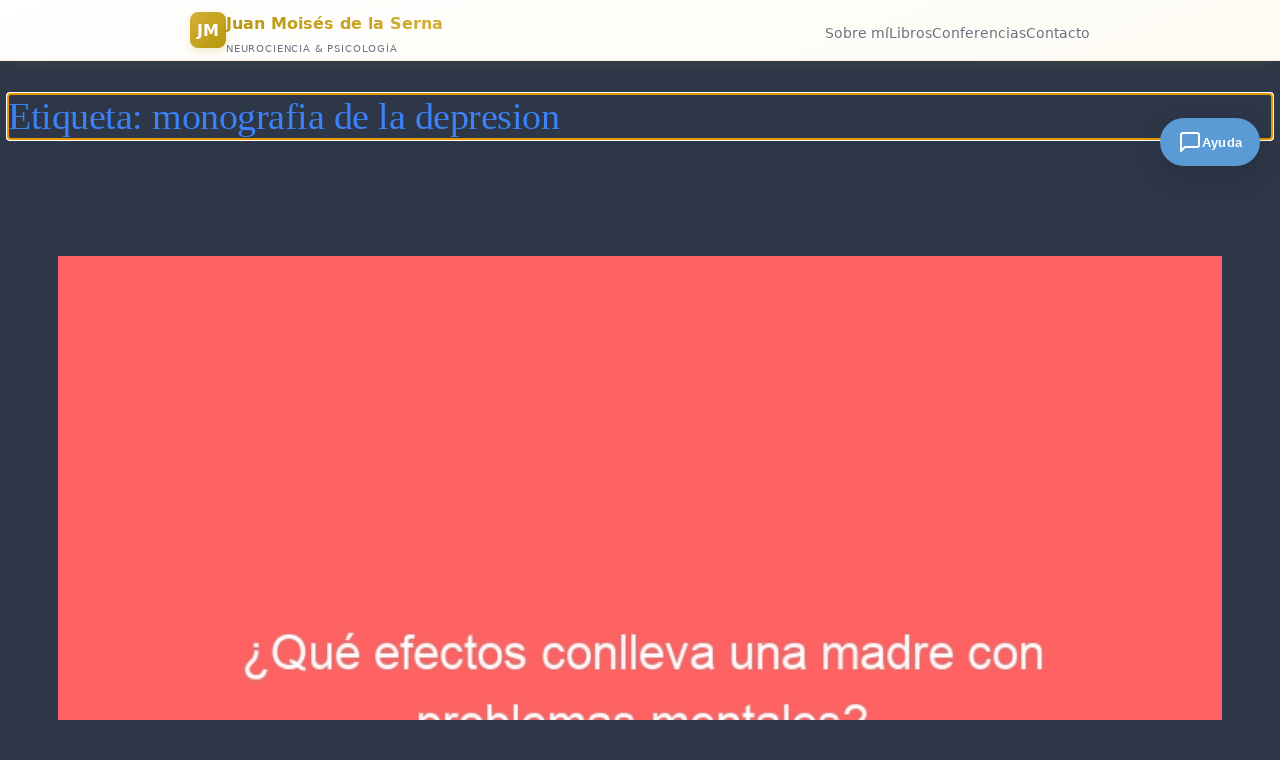

--- FILE ---
content_type: text/html; charset=UTF-8
request_url: https://juanmoisesdelaserna.es/tag/monografia-de-la-depresion/
body_size: 39686
content:
<!DOCTYPE html><html
lang=es><head><style>img.lazy{min-height:1px}</style><link
href=https://juanmoisesdelaserna.es/wp-content/plugins/w3-total-cache/pub/js/lazyload.min.js as=script><meta
charset="UTF-8"><meta
name="viewport" content="width=device-width, initial-scale=1"><meta
name='robots' content='max-image-preview:large'><title>monografia de la depresion &#8211; Dr. Juan Moisés de la Serna</title><link
rel=alternate type=application/rss+xml title="Dr. Juan Moisés de la Serna &raquo; Feed" href=https://juanmoisesdelaserna.es/feed/ ><link
rel=alternate type=application/rss+xml title="Dr. Juan Moisés de la Serna &raquo; Feed de los comentarios" href=https://juanmoisesdelaserna.es/comments/feed/ ><link
rel=alternate type=application/rss+xml title="Dr. Juan Moisés de la Serna &raquo; Etiqueta monografia de la depresion del feed" href=https://juanmoisesdelaserna.es/tag/monografia-de-la-depresion/feed/ ><style id=wp-img-auto-sizes-contain-inline-css>img:is([sizes=auto i],[sizes^="auto," i]){contain-intrinsic-size:3000px 1500px}</style><style id=wp-block-query-title-inline-css>.wp-block-query-title{box-sizing:border-box}</style><style id=wp-block-post-featured-image-inline-css>.wp-block-post-featured-image{margin-left:0;margin-right:0}.wp-block-post-featured-image
a{display:block;height:100%}.wp-block-post-featured-image :where(img){box-sizing:border-box;height:auto;max-width:100%;vertical-align:bottom;width:100%}.wp-block-post-featured-image.alignfull img,.wp-block-post-featured-image.alignwide
img{width:100%}.wp-block-post-featured-image .wp-block-post-featured-image__overlay.has-background-dim{background-color:#000;inset:0;position:absolute}.wp-block-post-featured-image{position:relative}.wp-block-post-featured-image .wp-block-post-featured-image__overlay.has-background-gradient{background-color:initial}.wp-block-post-featured-image .wp-block-post-featured-image__overlay.has-background-dim-0{opacity:0}.wp-block-post-featured-image .wp-block-post-featured-image__overlay.has-background-dim-10{opacity:.1}.wp-block-post-featured-image .wp-block-post-featured-image__overlay.has-background-dim-20{opacity:.2}.wp-block-post-featured-image .wp-block-post-featured-image__overlay.has-background-dim-30{opacity:.3}.wp-block-post-featured-image .wp-block-post-featured-image__overlay.has-background-dim-40{opacity:.4}.wp-block-post-featured-image .wp-block-post-featured-image__overlay.has-background-dim-50{opacity:.5}.wp-block-post-featured-image .wp-block-post-featured-image__overlay.has-background-dim-60{opacity:.6}.wp-block-post-featured-image .wp-block-post-featured-image__overlay.has-background-dim-70{opacity:.7}.wp-block-post-featured-image .wp-block-post-featured-image__overlay.has-background-dim-80{opacity:.8}.wp-block-post-featured-image .wp-block-post-featured-image__overlay.has-background-dim-90{opacity:.9}.wp-block-post-featured-image .wp-block-post-featured-image__overlay.has-background-dim-100{opacity:1}.wp-block-post-featured-image:where(.alignleft,.alignright){width:100%}</style><style id=wp-block-post-title-inline-css>.wp-block-post-title{box-sizing:border-box;word-break:break-word}.wp-block-post-title :where(a){display:inline-block;font-family:inherit;font-size:inherit;font-style:inherit;font-weight:inherit;letter-spacing:inherit;line-height:inherit;text-decoration:inherit}</style><style id=wp-block-post-content-inline-css>.wp-block-post-content{display:flow-root}</style><style id=wp-block-post-date-inline-css>.wp-block-post-date{box-sizing:border-box}</style><style id=wp-block-group-inline-css>.wp-block-group{box-sizing:border-box}:where(.wp-block-group.wp-block-group-is-layout-constrained){position:relative}</style><style id=wp-block-post-template-inline-css>.wp-block-post-template{box-sizing:border-box;list-style:none;margin-bottom:0;margin-top:0;max-width:100%;padding:0}.wp-block-post-template.is-flex-container{display:flex;flex-direction:row;flex-wrap:wrap;gap:1.25em}.wp-block-post-template.is-flex-container>li{margin:0;width:100%}@media (min-width:600px){.wp-block-post-template.is-flex-container.is-flex-container.columns-2>li{width:calc(50% - .625em)}.wp-block-post-template.is-flex-container.is-flex-container.columns-3>li{width:calc(33.33333% - .83333em)}.wp-block-post-template.is-flex-container.is-flex-container.columns-4>li{width:calc(25% - .9375em)}.wp-block-post-template.is-flex-container.is-flex-container.columns-5>li{width:calc(20% - 1em)}.wp-block-post-template.is-flex-container.is-flex-container.columns-6>li{width:calc(16.66667% - 1.04167em)}}@media (max-width:600px){.wp-block-post-template-is-layout-grid.wp-block-post-template-is-layout-grid.wp-block-post-template-is-layout-grid.wp-block-post-template-is-layout-grid{grid-template-columns:1fr}}.wp-block-post-template-is-layout-constrained>li>.alignright,.wp-block-post-template-is-layout-flow>li>.alignright{float:right;margin-inline-end:0;margin-inline-start:2em}.wp-block-post-template-is-layout-constrained>li>.alignleft,.wp-block-post-template-is-layout-flow>li>.alignleft{float:left;margin-inline-end:2em;margin-inline-start:0}.wp-block-post-template-is-layout-constrained>li>.aligncenter,.wp-block-post-template-is-layout-flow>li>.aligncenter{margin-inline-end:auto;margin-inline-start:auto}</style><style id=wp-block-query-pagination-inline-css>.wp-block-query-pagination.is-content-justification-space-between>.wp-block-query-pagination-next:last-of-type{margin-inline-start:auto}.wp-block-query-pagination.is-content-justification-space-between>.wp-block-query-pagination-previous:first-child{margin-inline-end:auto}.wp-block-query-pagination .wp-block-query-pagination-previous-arrow{display:inline-block;margin-right:1ch}.wp-block-query-pagination .wp-block-query-pagination-previous-arrow:not(.is-arrow-chevron){transform:scaleX(1)}.wp-block-query-pagination .wp-block-query-pagination-next-arrow{display:inline-block;margin-left:1ch}.wp-block-query-pagination .wp-block-query-pagination-next-arrow:not(.is-arrow-chevron){transform:scaleX(1)}.wp-block-query-pagination.aligncenter{justify-content:center}</style><style id=wp-block-library-inline-css>/*<![CDATA[*/:root{--wp-block-synced-color:#7a00df;--wp-block-synced-color--rgb:122,0,223;--wp-bound-block-color:var(--wp-block-synced-color);--wp-editor-canvas-background:#ddd;--wp-admin-theme-color:#007cba;--wp-admin-theme-color--rgb:0,124,186;--wp-admin-theme-color-darker-10:#006ba1;--wp-admin-theme-color-darker-10--rgb:0,107,160.5;--wp-admin-theme-color-darker-20:#005a87;--wp-admin-theme-color-darker-20--rgb:0,90,135;--wp-admin-border-width-focus:2px}@media (min-resolution:192dpi){:root{--wp-admin-border-width-focus:1.5px}}.wp-element-button{cursor:pointer}:root .has-very-light-gray-background-color{background-color:#eee}:root .has-very-dark-gray-background-color{background-color:#313131}:root .has-very-light-gray-color{color:#eee}:root .has-very-dark-gray-color{color:#313131}:root .has-vivid-green-cyan-to-vivid-cyan-blue-gradient-background{background:linear-gradient(135deg,#00d084,#0693e3)}:root .has-purple-crush-gradient-background{background:linear-gradient(135deg,#34e2e4,#4721fb 50%,#ab1dfe)}:root .has-hazy-dawn-gradient-background{background:linear-gradient(135deg,#faaca8,#dad0ec)}:root .has-subdued-olive-gradient-background{background:linear-gradient(135deg,#fafae1,#67a671)}:root .has-atomic-cream-gradient-background{background:linear-gradient(135deg,#fdd79a,#004a59)}:root .has-nightshade-gradient-background{background:linear-gradient(135deg,#330968,#31cdcf)}:root .has-midnight-gradient-background{background:linear-gradient(135deg,#020381,#2874fc)}:root{--wp--preset--font-size--normal:16px;--wp--preset--font-size--huge:42px}.has-regular-font-size{font-size:1em}.has-larger-font-size{font-size:2.625em}.has-normal-font-size{font-size:var(--wp--preset--font-size--normal)}.has-huge-font-size{font-size:var(--wp--preset--font-size--huge)}.has-text-align-center{text-align:center}.has-text-align-left{text-align:left}.has-text-align-right{text-align:right}.has-fit-text{white-space:nowrap!important}#end-resizable-editor-section{display:none}.aligncenter{clear:both}.items-justified-left{justify-content:flex-start}.items-justified-center{justify-content:center}.items-justified-right{justify-content:flex-end}.items-justified-space-between{justify-content:space-between}.screen-reader-text{border:0;clip-path:inset(50%);height:1px;margin:-1px;overflow:hidden;padding:0;position:absolute;width:1px;word-wrap:normal!important}.screen-reader-text:focus{background-color:#ddd;clip-path:none;color:#444;display:block;font-size:1em;height:auto;left:5px;line-height:normal;padding:15px
23px 14px;text-decoration:none;top:5px;width:auto;z-index:100000}html :where(.has-border-color){border-style:solid}html :where([style*=border-top-color]){border-top-style:solid}html :where([style*=border-right-color]){border-right-style:solid}html :where([style*=border-bottom-color]){border-bottom-style:solid}html :where([style*=border-left-color]){border-left-style:solid}html :where([style*=border-width]){border-style:solid}html :where([style*=border-top-width]){border-top-style:solid}html :where([style*=border-right-width]){border-right-style:solid}html :where([style*=border-bottom-width]){border-bottom-style:solid}html :where([style*=border-left-width]){border-left-style:solid}html :where(img[class*=wp-image-]){height:auto;max-width:100%}:where(figure){margin:0
0 1em}html :where(.is-position-sticky){--wp-admin--admin-bar--position-offset:var(--wp-admin--admin-bar--height,0px)}@media screen and (max-width:600px){html:where(.is-position-sticky){--wp-admin--admin-bar--position-offset:0px}}/*]]>*/</style><style id=global-styles-inline-css>/*<![CDATA[*/:root{--wp--preset--aspect-ratio--square:1;--wp--preset--aspect-ratio--4-3:4/3;--wp--preset--aspect-ratio--3-4:3/4;--wp--preset--aspect-ratio--3-2:3/2;--wp--preset--aspect-ratio--2-3:2/3;--wp--preset--aspect-ratio--16-9:16/9;--wp--preset--aspect-ratio--9-16:9/16;--wp--preset--color--black:#000;--wp--preset--color--cyan-bluish-gray:#abb8c3;--wp--preset--color--white:#fff;--wp--preset--color--pale-pink:#f78da7;--wp--preset--color--vivid-red:#cf2e2e;--wp--preset--color--luminous-vivid-orange:#ff6900;--wp--preset--color--luminous-vivid-amber:#fcb900;--wp--preset--color--light-green-cyan:#7bdcb5;--wp--preset--color--vivid-green-cyan:#00d084;--wp--preset--color--pale-cyan-blue:#8ed1fc;--wp--preset--color--vivid-cyan-blue:#0693e3;--wp--preset--color--vivid-purple:#9b51e0;--wp--preset--color--base:#2d3748;--wp--preset--color--contrast:#111;--wp--preset--color--accent-1:#3b82f6;--wp--preset--color--accent-2:#10b981;--wp--preset--color--accent-3:#503AA8;--wp--preset--color--accent-4:#686868;--wp--preset--color--accent-5:#FBFAF3;--wp--preset--color--accent-6:color-mix(in srgb, currentColor 20%, transparent);--wp--preset--gradient--vivid-cyan-blue-to-vivid-purple:linear-gradient(135deg,rgb(6,147,227) 0%,rgb(155,81,224) 100%);--wp--preset--gradient--light-green-cyan-to-vivid-green-cyan:linear-gradient(135deg,rgb(122,220,180) 0%,rgb(0,208,130) 100%);--wp--preset--gradient--luminous-vivid-amber-to-luminous-vivid-orange:linear-gradient(135deg,rgb(252,185,0) 0%,rgb(255,105,0) 100%);--wp--preset--gradient--luminous-vivid-orange-to-vivid-red:linear-gradient(135deg,rgb(255,105,0) 0%,rgb(207,46,46) 100%);--wp--preset--gradient--very-light-gray-to-cyan-bluish-gray:linear-gradient(135deg,rgb(238,238,238) 0%,rgb(169,184,195) 100%);--wp--preset--gradient--cool-to-warm-spectrum:linear-gradient(135deg,rgb(74,234,220) 0%,rgb(151,120,209) 20%,rgb(207,42,186) 40%,rgb(238,44,130) 60%,rgb(251,105,98) 80%,rgb(254,248,76) 100%);--wp--preset--gradient--blush-light-purple:linear-gradient(135deg,rgb(255,206,236) 0%,rgb(152,150,240) 100%);--wp--preset--gradient--blush-bordeaux:linear-gradient(135deg,rgb(254,205,165) 0%,rgb(254,45,45) 50%,rgb(107,0,62) 100%);--wp--preset--gradient--luminous-dusk:linear-gradient(135deg,rgb(255,203,112) 0%,rgb(199,81,192) 50%,rgb(65,88,208) 100%);--wp--preset--gradient--pale-ocean:linear-gradient(135deg,rgb(255,245,203) 0%,rgb(182,227,212) 50%,rgb(51,167,181) 100%);--wp--preset--gradient--electric-grass:linear-gradient(135deg,rgb(202,248,128) 0%,rgb(113,206,126) 100%);--wp--preset--gradient--midnight:linear-gradient(135deg,rgb(2,3,129) 0%,rgb(40,116,252) 100%);--wp--preset--font-size--small:0.94rem;--wp--preset--font-size--medium:clamp(1rem, 1rem + ((1vw - 0.2rem) * 0.196), 1.125rem);--wp--preset--font-size--large:clamp(1.125rem, 1.125rem + ((1vw - 0.2rem) * 0.392), 1.375rem);--wp--preset--font-size--x-large:clamp(1.75rem, 1.75rem + ((1vw - 0.2rem) * 0.392), 2rem);--wp--preset--font-size--xx-large:clamp(2.15rem, 2.15rem + ((1vw - 0.2rem) * 0.392), 2.4rem);--wp--preset--font-family--roboto-slab:"Roboto Slab", serif;--wp--preset--font-family--manrope:Manrope, sans-serif;--wp--preset--spacing--20:10px;--wp--preset--spacing--30:20px;--wp--preset--spacing--40:30px;--wp--preset--spacing--50:clamp(30px, 5vw, 50px);--wp--preset--spacing--60:clamp(30px, 7vw, 70px);--wp--preset--spacing--70:clamp(50px, 7vw, 90px);--wp--preset--spacing--80:clamp(70px, 10vw, 140px);--wp--preset--shadow--natural:6px 6px 9px rgba(0, 0, 0, 0.2);--wp--preset--shadow--deep:12px 12px 50px rgba(0, 0, 0, 0.4);--wp--preset--shadow--sharp:6px 6px 0px rgba(0, 0, 0, 0.2);--wp--preset--shadow--outlined:6px 6px 0px -3px rgb(255, 255, 255), 6px 6px rgb(0, 0, 0);--wp--preset--shadow--crisp:6px 6px 0px rgb(0, 0, 0)}:root{--wp--style--global--content-size:600px;--wp--style--global--wide-size:1340px}:where(body){margin:0}.wp-site-blocks{padding-top:var(--wp--style--root--padding-top);padding-bottom:var(--wp--style--root--padding-bottom)}.has-global-padding{padding-right:var(--wp--style--root--padding-right);padding-left:var(--wp--style--root--padding-left)}.has-global-padding>.alignfull{margin-right:calc(var(--wp--style--root--padding-right) * -1);margin-left:calc(var(--wp--style--root--padding-left) * -1)}.has-global-padding :where(:not(.alignfull.is-layout-flow)>.has-global-padding:not(.wp-block-block,.alignfull)){padding-right:0;padding-left:0}.has-global-padding :where(:not(.alignfull.is-layout-flow)>.has-global-padding:not(.wp-block-block,.alignfull))>.alignfull{margin-left:0;margin-right:0}.wp-site-blocks>.alignleft{float:left;margin-right:2em}.wp-site-blocks>.alignright{float:right;margin-left:2em}.wp-site-blocks>.aligncenter{justify-content:center;margin-left:auto;margin-right:auto}:where(.wp-site-blocks)>*{margin-block-start:2rem;margin-block-end:0}:where(.wp-site-blocks)>:first-child{margin-block-start:0}:where(.wp-site-blocks)>:last-child{margin-block-end:0}:root{--wp--style--block-gap:2rem}:root :where(.is-layout-flow)>:first-child{margin-block-start:0}:root :where(.is-layout-flow)>:last-child{margin-block-end:0}:root :where(.is-layout-flow)>*{margin-block-start:2rem;margin-block-end:0}:root :where(.is-layout-constrained)>:first-child{margin-block-start:0}:root :where(.is-layout-constrained)>:last-child{margin-block-end:0}:root :where(.is-layout-constrained)>*{margin-block-start:2rem;margin-block-end:0}:root :where(.is-layout-flex){gap:2rem}:root :where(.is-layout-grid){gap:2rem}.is-layout-flow>.alignleft{float:left;margin-inline-start:0;margin-inline-end:2em}.is-layout-flow>.alignright{float:right;margin-inline-start:2em;margin-inline-end:0}.is-layout-flow>.aligncenter{margin-left:auto !important;margin-right:auto !important}.is-layout-constrained>.alignleft{float:left;margin-inline-start:0;margin-inline-end:2em}.is-layout-constrained>.alignright{float:right;margin-inline-start:2em;margin-inline-end:0}.is-layout-constrained>.aligncenter{margin-left:auto !important;margin-right:auto !important}.is-layout-constrained>:where(:not(.alignleft):not(.alignright):not(.alignfull)){max-width:var(--wp--style--global--content-size);margin-left:auto !important;margin-right:auto !important}.is-layout-constrained>.alignwide{max-width:var(--wp--style--global--wide-size)}body .is-layout-flex{display:flex}.is-layout-flex{flex-wrap:wrap;align-items:center}.is-layout-flex>:is(*,div){margin:0}body .is-layout-grid{display:grid}.is-layout-grid>:is(*,div){margin:0}body{background-color:var(--wp--preset--color--base);color:var(--wp--preset--color--contrast);font-family:var(--wp--preset--font-family--manrope);font-size:var(--wp--preset--font-size--large);font-weight:300;letter-spacing:0;line-height:1.4;--wp--style--root--padding-top:0px;--wp--style--root--padding-right:var(--wp--preset--spacing--50);--wp--style--root--padding-bottom:0px;--wp--style--root--padding-left:var(--wp--preset--spacing--50)}a:where(:not(.wp-element-button)){color:var(--wp--preset--color--accent-3);text-decoration:underline}:root :where(a:where(:not(.wp-element-button)):hover){text-decoration:none}h1,h2,h3,h4,h5,h6{color:var(--wp--preset--color--accent-1);font-family:var(--wp--preset--font-family--roboto-slab);font-weight:300;letter-spacing:-0.5px;line-height:1.2}h1{font-size:var(--wp--preset--font-size--xx-large)}h2{font-size:var(--wp--preset--font-size--x-large)}h3{font-size:var(--wp--preset--font-size--large)}h4{font-size:var(--wp--preset--font-size--medium)}h5{font-size:var(--wp--preset--font-size--small);letter-spacing:0.5px}h6{font-size:var(--wp--preset--font-size--small);font-weight:700;letter-spacing:1.4px;text-transform:uppercase}:root :where(.wp-element-button,.wp-block-button__link){background-color:var(--wp--preset--color--contrast);border-width:0;color:var(--wp--preset--color--base);font-family:inherit;font-size:var(--wp--preset--font-size--medium);font-style:inherit;font-weight:500;letter-spacing:-0.36px;line-height:inherit;padding-top:1rem;padding-right:2.25rem;padding-bottom:1rem;padding-left:2.25rem;text-decoration:none;text-transform:uppercase}:root :where(.wp-element-button:hover,.wp-block-button__link:hover){background-color:color-mix(in srgb, var(--wp--preset--color--contrast) 85%, transparent);border-color:transparent;color:var(--wp--preset--color--base)}:root :where(.wp-element-button:focus,.wp-block-button__link:focus){outline-color:var(--wp--preset--color--accent-4);outline-offset:2px}:root :where(.wp-element-caption, .wp-block-audio figcaption, .wp-block-embed figcaption, .wp-block-gallery figcaption, .wp-block-image figcaption, .wp-block-table figcaption, .wp-block-video figcaption){font-size:var(--wp--preset--font-size--small);line-height:1.4}.has-black-color{color:var(--wp--preset--color--black) !important}.has-cyan-bluish-gray-color{color:var(--wp--preset--color--cyan-bluish-gray) !important}.has-white-color{color:var(--wp--preset--color--white) !important}.has-pale-pink-color{color:var(--wp--preset--color--pale-pink) !important}.has-vivid-red-color{color:var(--wp--preset--color--vivid-red) !important}.has-luminous-vivid-orange-color{color:var(--wp--preset--color--luminous-vivid-orange) !important}.has-luminous-vivid-amber-color{color:var(--wp--preset--color--luminous-vivid-amber) !important}.has-light-green-cyan-color{color:var(--wp--preset--color--light-green-cyan) !important}.has-vivid-green-cyan-color{color:var(--wp--preset--color--vivid-green-cyan) !important}.has-pale-cyan-blue-color{color:var(--wp--preset--color--pale-cyan-blue) !important}.has-vivid-cyan-blue-color{color:var(--wp--preset--color--vivid-cyan-blue) !important}.has-vivid-purple-color{color:var(--wp--preset--color--vivid-purple) !important}.has-base-color{color:var(--wp--preset--color--base) !important}.has-contrast-color{color:var(--wp--preset--color--contrast) !important}.has-accent-1-color{color:var(--wp--preset--color--accent-1) !important}.has-accent-2-color{color:var(--wp--preset--color--accent-2) !important}.has-accent-3-color{color:var(--wp--preset--color--accent-3) !important}.has-accent-4-color{color:var(--wp--preset--color--accent-4) !important}.has-accent-5-color{color:var(--wp--preset--color--accent-5) !important}.has-accent-6-color{color:var(--wp--preset--color--accent-6) !important}.has-black-background-color{background-color:var(--wp--preset--color--black) !important}.has-cyan-bluish-gray-background-color{background-color:var(--wp--preset--color--cyan-bluish-gray) !important}.has-white-background-color{background-color:var(--wp--preset--color--white) !important}.has-pale-pink-background-color{background-color:var(--wp--preset--color--pale-pink) !important}.has-vivid-red-background-color{background-color:var(--wp--preset--color--vivid-red) !important}.has-luminous-vivid-orange-background-color{background-color:var(--wp--preset--color--luminous-vivid-orange) !important}.has-luminous-vivid-amber-background-color{background-color:var(--wp--preset--color--luminous-vivid-amber) !important}.has-light-green-cyan-background-color{background-color:var(--wp--preset--color--light-green-cyan) !important}.has-vivid-green-cyan-background-color{background-color:var(--wp--preset--color--vivid-green-cyan) !important}.has-pale-cyan-blue-background-color{background-color:var(--wp--preset--color--pale-cyan-blue) !important}.has-vivid-cyan-blue-background-color{background-color:var(--wp--preset--color--vivid-cyan-blue) !important}.has-vivid-purple-background-color{background-color:var(--wp--preset--color--vivid-purple) !important}.has-base-background-color{background-color:var(--wp--preset--color--base) !important}.has-contrast-background-color{background-color:var(--wp--preset--color--contrast) !important}.has-accent-1-background-color{background-color:var(--wp--preset--color--accent-1) !important}.has-accent-2-background-color{background-color:var(--wp--preset--color--accent-2) !important}.has-accent-3-background-color{background-color:var(--wp--preset--color--accent-3) !important}.has-accent-4-background-color{background-color:var(--wp--preset--color--accent-4) !important}.has-accent-5-background-color{background-color:var(--wp--preset--color--accent-5) !important}.has-accent-6-background-color{background-color:var(--wp--preset--color--accent-6) !important}.has-black-border-color{border-color:var(--wp--preset--color--black) !important}.has-cyan-bluish-gray-border-color{border-color:var(--wp--preset--color--cyan-bluish-gray) !important}.has-white-border-color{border-color:var(--wp--preset--color--white) !important}.has-pale-pink-border-color{border-color:var(--wp--preset--color--pale-pink) !important}.has-vivid-red-border-color{border-color:var(--wp--preset--color--vivid-red) !important}.has-luminous-vivid-orange-border-color{border-color:var(--wp--preset--color--luminous-vivid-orange) !important}.has-luminous-vivid-amber-border-color{border-color:var(--wp--preset--color--luminous-vivid-amber) !important}.has-light-green-cyan-border-color{border-color:var(--wp--preset--color--light-green-cyan) !important}.has-vivid-green-cyan-border-color{border-color:var(--wp--preset--color--vivid-green-cyan) !important}.has-pale-cyan-blue-border-color{border-color:var(--wp--preset--color--pale-cyan-blue) !important}.has-vivid-cyan-blue-border-color{border-color:var(--wp--preset--color--vivid-cyan-blue) !important}.has-vivid-purple-border-color{border-color:var(--wp--preset--color--vivid-purple) !important}.has-base-border-color{border-color:var(--wp--preset--color--base) !important}.has-contrast-border-color{border-color:var(--wp--preset--color--contrast) !important}.has-accent-1-border-color{border-color:var(--wp--preset--color--accent-1) !important}.has-accent-2-border-color{border-color:var(--wp--preset--color--accent-2) !important}.has-accent-3-border-color{border-color:var(--wp--preset--color--accent-3) !important}.has-accent-4-border-color{border-color:var(--wp--preset--color--accent-4) !important}.has-accent-5-border-color{border-color:var(--wp--preset--color--accent-5) !important}.has-accent-6-border-color{border-color:var(--wp--preset--color--accent-6) !important}.has-vivid-cyan-blue-to-vivid-purple-gradient-background{background:var(--wp--preset--gradient--vivid-cyan-blue-to-vivid-purple) !important}.has-light-green-cyan-to-vivid-green-cyan-gradient-background{background:var(--wp--preset--gradient--light-green-cyan-to-vivid-green-cyan) !important}.has-luminous-vivid-amber-to-luminous-vivid-orange-gradient-background{background:var(--wp--preset--gradient--luminous-vivid-amber-to-luminous-vivid-orange) !important}.has-luminous-vivid-orange-to-vivid-red-gradient-background{background:var(--wp--preset--gradient--luminous-vivid-orange-to-vivid-red) !important}.has-very-light-gray-to-cyan-bluish-gray-gradient-background{background:var(--wp--preset--gradient--very-light-gray-to-cyan-bluish-gray) !important}.has-cool-to-warm-spectrum-gradient-background{background:var(--wp--preset--gradient--cool-to-warm-spectrum) !important}.has-blush-light-purple-gradient-background{background:var(--wp--preset--gradient--blush-light-purple) !important}.has-blush-bordeaux-gradient-background{background:var(--wp--preset--gradient--blush-bordeaux) !important}.has-luminous-dusk-gradient-background{background:var(--wp--preset--gradient--luminous-dusk) !important}.has-pale-ocean-gradient-background{background:var(--wp--preset--gradient--pale-ocean) !important}.has-electric-grass-gradient-background{background:var(--wp--preset--gradient--electric-grass) !important}.has-midnight-gradient-background{background:var(--wp--preset--gradient--midnight) !important}.has-small-font-size{font-size:var(--wp--preset--font-size--small) !important}.has-medium-font-size{font-size:var(--wp--preset--font-size--medium) !important}.has-large-font-size{font-size:var(--wp--preset--font-size--large) !important}.has-x-large-font-size{font-size:var(--wp--preset--font-size--x-large) !important}.has-xx-large-font-size{font-size:var(--wp--preset--font-size--xx-large) !important}.has-roboto-slab-font-family{font-family:var(--wp--preset--font-family--roboto-slab) !important}.has-manrope-font-family{font-family:var(--wp--preset--font-family--manrope) !important}:root :where(.wp-block-post-date){color:var(--wp--preset--color--accent-4);font-size:var(--wp--preset--font-size--small)}:root :where(.wp-block-post-date a:where(:not(.wp-element-button))){color:var(--wp--preset--color--accent-4);text-decoration:none}:root :where(.wp-block-post-date a:where(:not(.wp-element-button)):hover){text-decoration:underline}:root :where(.wp-block-post-title a:where(:not(.wp-element-button))){text-decoration:none}:root :where(.wp-block-post-title a:where(:not(.wp-element-button)):hover){text-decoration:underline}:root :where(.wp-block-query-pagination){font-size:var(--wp--preset--font-size--medium);font-weight:500}/*]]>*/</style><style id=core-block-supports-inline-css>.wp-container-core-query-pagination-is-layout-b2891da8{justify-content:space-between}</style><style id=wp-block-template-skip-link-inline-css>.skip-link.screen-reader-text{border:0;clip-path:inset(50%);height:1px;margin:-1px;overflow:hidden;padding:0;position:absolute !important;width:1px;word-wrap:normal !important}.skip-link.screen-reader-text:focus{background-color:#eee;clip-path:none;color:#444;display:block;font-size:1em;height:auto;left:5px;line-height:normal;padding:15px
23px 14px;text-decoration:none;top:5px;width:auto;z-index:100000}</style><style id=twentytwentyfive-style-inline-css>a{text-decoration-thickness:1px !important;text-underline-offset: .1em}:where(.wp-site-blocks *:focus){outline-width:2px;outline-style:solid}.wp-block-navigation .wp-block-navigation-submenu .wp-block-navigation-item:not(:last-child){margin-bottom:3px}.wp-block-navigation .wp-block-navigation-item .wp-block-navigation-item__content{outline-offset:4px}.wp-block-navigation .wp-block-navigation-item ul.wp-block-navigation__submenu-container .wp-block-navigation-item__content{outline-offset:0}h1,h2,h3,h4,h5,h6,blockquote,caption,figcaption,p{text-wrap:pretty}.more-link{display:block}:where(pre){overflow-x:auto}</style><meta
name="cld-loader"><link
rel=https://api.w.org/ href=https://juanmoisesdelaserna.es/wp-json/ ><link
rel=alternate title=JSON type=application/json href=https://juanmoisesdelaserna.es/wp-json/wp/v2/tags/3541><link
rel=EditURI type=application/rsd+xml title=RSD href=https://juanmoisesdelaserna.es/xmlrpc.php?rsd><style class=wp-fonts-local>@font-face{font-family:"Roboto Slab";font-style:normal;font-weight:100 900;font-display:fallback;src:url('https://juanmoisesdelaserna.es/wp-content/themes/twentytwentyfive/assets/fonts/roboto-slab/RobotoSlab-VariableFont_wght.woff2') format('woff2')}@font-face{font-family:Manrope;font-style:normal;font-weight:200 800;font-display:fallback;src:url('https://juanmoisesdelaserna.es/wp-content/themes/twentytwentyfive/assets/fonts/manrope/Manrope-VariableFont_wght.woff2') format('woff2')}</style><link
rel=icon href=https://juanmoisesdelaserna.es/wp-content/uploads/2020/08/Juan-Moises-de-la-Serna-Icono-e1597158243585-90x68.jpg sizes=32x32><link
rel=icon href=https://juanmoisesdelaserna.es/wp-content/uploads/2020/08/Juan-Moises-de-la-Serna-Icono-e1597158243585.jpg sizes=192x192><link
rel=apple-touch-icon href=https://juanmoisesdelaserna.es/wp-content/uploads/2020/08/Juan-Moises-de-la-Serna-Icono-e1597158243585.jpg><meta
name="msapplication-TileImage" content="https://juanmoisesdelaserna.es/wp-content/uploads/2020/08/Juan-Moises-de-la-Serna-Icono-e1597158243585.jpg"></head><body
class="archive tag tag-monografia-de-la-depresion tag-3541 wp-embed-responsive wp-theme-twentytwentyfive"><div
class=wp-site-blocks><header
class=wp-block-template-part><header
id=header-aurum class=alignfull role=banner aria-label="Cabecera del sitio"><style>/*<![CDATA[*/.wp-site-blocks{padding-top:60px}#header-aurum{--gold:#d4af37;--gold-deep:#b8960c;--text:#1a1a1a;--muted:#6b7280;position:fixed;top:0;left:0;right:0;z-index:999;height:60px;background:linear-gradient(160deg,#fff,#fdfbf3);border-bottom:1px solid rgba(212,175,55,.2);font-family:system-ui,-apple-system,BlinkMacSystemFont,sans-serif;display:flex;align-items:center;box-shadow:0 2px 15px rgba(212,175,55,.08)}#header-aurum
.container{width:100%;max-width:900px;margin:0
auto;padding:0
1rem;display:flex;justify-content:space-between;align-items:center}#header-aurum
.logo{display:flex;align-items:center;gap:10px;text-decoration:none;color:var(--text)}#header-aurum .logo-icon{width:36px;height:36px;background:linear-gradient(135deg,var(--gold),var(--gold-deep));border-radius:8px;display:flex;align-items:center;justify-content:center;font-weight:700;color:#fff;font-size:1rem;box-shadow:0 3px 10px rgba(212,175,55,.25)}#header-aurum .site-name{font-weight:800;font-size:1rem;background:linear-gradient(135deg,var(--gold-deep),var(--gold));-webkit-background-clip:text;background-clip:text;color:transparent}#header-aurum
.tagline{display:none;font-size:.65rem;text-transform:uppercase;color:var(--muted);letter-spacing:.08em}#header-aurum
.nav{display:none;gap:1.5rem;list-style:none;margin:0;padding:0}#header-aurum .nav-link{text-decoration:none;color:var(--muted);font-size:.85rem;font-weight:500;transition:color .2s}#header-aurum .nav-link:hover,
#header-aurum .nav-link[aria-current="page"]{color:var(--gold-deep)}#header-aurum .hamb-btn{background:#fff;border:1px
solid rgba(212,175,55,.25);color:var(--text);padding:6px
10px;border-radius:6px;cursor:pointer;font-size:1.1rem;transition:border-color .2s,color .2s}#header-aurum .hamb-btn:hover{border-color:var(--gold);color:var(--gold-deep)}#header-aurum .mobile-menu{display:none;position:absolute;top:60px;left:0;right:0;background:#fff;border-bottom:1px solid rgba(212,175,55,.15);padding:.5rem;flex-direction:column;box-shadow:0 10px 20px rgba(0,0,0,.08)}#header-aurum .mobile-menu
a{display:block;padding:.7rem .8rem;color:var(--text);text-decoration:none;font-size:.85rem;font-weight:500;border-radius:.4rem;transition:background .2s,color .2s}#header-aurum .mobile-menu a:hover{color:var(--gold-deep);background:#fdfbf3}#header-aurum .mobile-menu.open{display:flex}@media(min-width:768px){#header-aurum .hamb-btn{display:none}#header-aurum
.nav{display:flex}#header-aurum .mobile-menu{display:none!important}#header-aurum
.tagline{display:block}}/*]]>*/</style><div
class=container>
<a
class=logo href=/ aria-label=Inicio>
<span
class=logo-icon>JM</span><div>
<span
class=site-name>Juan Moisés de la Serna</span>
<span
class=tagline>Neurociencia &#038; Psicología</span></div>
</a><nav
aria-label="Navegación principal"><ul
class=nav>
<li><a
class=nav-link href=/es/sobre-mi/ >Sobre mí</a></li>
<li><a
class=nav-link href=/recursos-psicologia-neurociencia-consulta-academica/libros-y-otras-publicaciones/libro-divulgacion-cientifica-psicologia-neurociencia-recomendacion-analisis/ >Libros</a></li>
<li><a
class=nav-link href=/conferenciante/ >Conferencias</a></li>
<li><a
class=nav-link href=/es/contacto/ >Contacto</a></li></ul></nav><button
class=hamb-btn id=hamb-trigger aria-label=Menú>☰</button></div><div
class=mobile-menu id=nav-mobile>
<a
href=/es/sobre-mi/ >Sobre mí</a>
<a
href=/recursos-psicologia-neurociencia-consulta-academica/libros-y-otras-publicaciones/libro-divulgacion-cientifica-psicologia-neurociencia-recomendacion-analisis/ >Libros</a>
<a
href=/conferenciante/ >Conferencias</a>
<a
href=/revisor/ >Revisión científica</a>
<a
href=/es/contacto/ >Contacto</a>
<a
href=/es/politicas-sitio/ >Políticas</a></div> <script>document.getElementById('hamb-trigger').addEventListener('click',function(){const m=document.getElementById('nav-mobile');m.classList.toggle('open');this.setAttribute('aria-expanded',m.classList.contains('open'));});</script> </header></header><style>/*<![CDATA[*/:root{--jms-primary:#667eea;--jms-primary-dark:#5a67d8;--jms-secondary:#764ba2;--jms-accent:#f093fb;--jms-gold:#FFD700;--jms-dark:#1a202c;--jms-darker:#0f1419;--jms-light:#f7fafc;--jms-text:#2d3748;--jms-text-muted:#718096;--jms-border:#e2e8f0;--jms-shadow:0 10px 25px rgba(0,0,0,.1);--jms-shadow-lg:0 20px 40px rgba(0,0,0,.15);--jms-transition: .3s cubic-bezier(.4,0,.2,1);--jms-radius:12px;--jms-radius-lg:20px;--jms-spacing-xs: .5rem;--jms-spacing-sm:1rem;--jms-spacing-md:1.5rem;--jms-spacing-lg:2rem;--jms-spacing-xl:3rem;--jms-max-width:1200px}.jms-category-page{font-family:'Inter',-apple-system,BlinkMacSystemFont,'Segoe UI',sans-serif;line-height:1.6;color:var(--jms-text);background:linear-gradient(135deg, #f8fafc 0%, #e2e8f0 100%);min-height:100vh;position:relative;overflow-x:hidden;scroll-behavior:smooth}body.category .jms-category-page::before{content:'';position:fixed;inset:0;background:radial-gradient(circle at 20% 20%, rgba(102,126,234,.03) 0%, transparent 50%),
radial-gradient(circle at 80% 80%, rgba(118,75,162,.03) 0%, transparent 50%);z-index:-1}body.category .jms-reading-progress{position:fixed;top:0;left:0;height:4px;width:0;background:linear-gradient(90deg, var(--jms-primary), var(--jms-secondary));z-index:9999;box-shadow:var(--jms-shadow);transition:width 0.3s ease}body:not(.category) .jms-reading-progress{display:none !important}body.category .jms-category-header{background:rgba(255,255,255,.98);backdrop-filter:blur(10px);border:1px
solid var(--jms-border);border-radius:var(--jms-radius-lg);padding:var(--jms-spacing-xl);margin:var(--jms-spacing-lg) auto;box-shadow:var(--jms-shadow-lg);position:relative;overflow:hidden;transition:var(--jms-transition);max-width:var(--jms-max-width);margin-left:auto;margin-right:auto}body.category .jms-category-header::before{content:'';position:absolute;top:0;left:0;width:100%;height:3px;background:linear-gradient(90deg, var(--jms-primary), var(--jms-secondary), var(--jms-accent));opacity:0.8}body.category .jms-category-header:hover{transform:translateY(-2px);box-shadow:var(--jms-shadow-lg)}body.category .jms-category-title{font-size:clamp(2rem, 4vw, 3rem);font-weight:800;line-height:1.2;margin-bottom:var(--jms-spacing-md);background:linear-gradient(135deg, var(--jms-primary), var(--jms-secondary));background-clip:text;-webkit-background-clip:text;-webkit-text-fill-color:transparent;position:relative;padding-bottom:var(--jms-spacing-sm);text-shadow:0 2px 10px rgba(102,126,234,0.1)}body.category .jms-category-title::after{content:'';position:absolute;bottom:0;left:0;width:80px;height:3px;background:linear-gradient(90deg, var(--jms-primary), var(--jms-secondary));border-radius:2px;box-shadow:0 2px 8px rgba(102,126,234,0.3)}body.category .jms-category-description{font-size:1.1rem;line-height:1.8;color:var(--jms-text);transition:var(--jms-transition);max-width:var(--jms-max-width);margin-left:auto;margin-right:auto}body.category .jms-post-card{background:rgba(255,255,255,.98);backdrop-filter:blur(10px);border:1px
solid var(--jms-border);border-radius:var(--jms-radius-lg);padding:var(--jms-spacing-lg);margin:var(--jms-spacing-lg) 0;box-shadow:var(--jms-shadow-lg);position:relative;overflow:hidden;transition:var(--jms-transition);width:100%;max-width:var(--jms-max-width);margin-left:auto;margin-right:auto}body.category .jms-post-card::before{content:'';position:absolute;top:0;left:0;width:100%;height:3px;background:linear-gradient(90deg, var(--jms-primary), var(--jms-secondary), var(--jms-accent));opacity:0.8}body.category .jms-post-card:hover{transform:translateY(-2px);box-shadow:0 25px 50px rgba(0,0,0,0.2)}body.category .jms-post-image{width:100%;height:300px;object-fit:cover;border-radius:var(--jms-radius);margin-bottom:var(--jms-spacing-lg);transition:var(--jms-transition)}body.category .jms-post-image:hover{transform:scale(1.02)}body.category .jms-post-title{font-size:clamp(1.5rem, 3vw, 2rem);font-weight:700;line-height:1.3;margin-bottom:var(--jms-spacing-md);color:var(--jms-dark);transition:var(--jms-transition)}body.category .jms-post-title:hover{color:var(--jms-primary);transform:translateX(2px)}body.category .jms-post-content{font-size:1.1rem;line-height:1.8;color:var(--jms-text);transition:var(--jms-transition);max-width:var(--jms-max-width);margin-left:auto;margin-right:auto}body.category .jms-post-content:hover{color:var(--jms-text)}body.category .jms-post-content
p{margin-bottom:var(--jms-spacing-md);transition:var(--jms-transition)}body.category .jms-post-content p:hover{color:var(--jms-text)}body.category .jms-post-content
a{color:var(--jms-primary);text-decoration:none;font-weight:600;border-bottom:2px solid transparent;transition:var(--jms-transition);position:relative}body.category .jms-post-content a::after{content:'';position:absolute;bottom:-2px;left:0;width:0;height:2px;background:var(--jms-primary);transition:width .3s ease}body.category .jms-post-content a:hover{color:var(--jms-secondary);border-bottom-color:var(--jms-primary);transform:translateX(2px)}body.category .jms-post-content a:hover::after{width:100%}body.category .jms-post-date{display:flex;align-items:center;gap:var(--jms-spacing-xs);font-size: .9rem;color:var(--jms-text-muted);font-weight:500;transition:var(--jms-transition);margin-top:var(--jms-spacing-md)}body.category .jms-post-date::before{content:'📅';font-size:1rem;transition:var(--jms-transition)}body.category .jms-post-date:hover{color:var(--jms-primary);transform:translateX(3px)}body.category .jms-no-results{background:rgba(255,255,255,.98);backdrop-filter:blur(10px);border:1px
solid var(--jms-border);border-radius:var(--jms-radius-lg);padding:var(--jms-spacing-xl);margin:var(--jms-spacing-lg) auto;box-shadow:var(--jms-shadow-lg);text-align:center;max-width:var(--jms-max-width);margin-left:auto;margin-right:auto}body.category .jms-pagination{display:flex;justify-content:center;gap:var(--jms-spacing-md);margin:var(--jms-spacing-xl) 0;max-width:var(--jms-max-width);margin-left:auto;margin-right:auto}body.category .jms-pagination
a{display:inline-flex;align-items:center;justify-content:center;padding:var(--jms-spacing-sm) var(--jms-spacing-md);background:linear-gradient(135deg, var(--jms-primary), var(--jms-secondary));color:#fff;text-decoration:none;border-radius:var(--jms-radius);font-size: .9rem;font-weight:500;transition:var(--jms-transition);box-shadow:0 4px 12px rgba(102,126,234,.2)}body.category .jms-pagination a:hover{transform:translateY(-3px) scale(1.05);box-shadow:0 8px 20px rgba(102,126,234,.3);background:linear-gradient(135deg, var(--jms-secondary), var(--jms-accent))}@media (max-width: 768px){:root{--jms-spacing-xs: .25rem;--jms-spacing-sm: .5rem;--jms-spacing-md:1rem;--jms-spacing-lg:1.5rem;--jms-spacing-xl:2rem;--jms-max-width:100%}body.category .jms-category-header,
body.category .jms-post-card,
body.category .jms-no-results{padding:var(--jms-spacing-md);margin:var(--jms-spacing-md) 0}body.category .jms-post-image{height:200px}body.category .jms-post-title{font-size:1.5rem}body.category .jms-post-content{font-size:1rem;padding:0
var(--jms-spacing-sm)}}@media (max-width: 480px){body.category .jms-post-card{padding:var(--jms-spacing-sm)}body.category .jms-post-content{font-size:1rem;padding:0}}@media (prefers-reduced-motion: reduce){.jms-category-page
*{animation-duration: .01ms !important;animation-iteration-count:1 !important;transition-duration: .01ms !important}}@media
print{.jms-category-page{background:#fff;color:#000}.jms-reading-progress{display:none}.jms-category-header,.jms-post-card,.jms-no-results{box-shadow:none;border:1px
solid #ddd}}@keyframes
fadeIn{from{opacity:0;transform:translateY(10px)}to{opacity:1;transform:translateY(0)}}.jms-category-header,.jms-post-card,.jms-no-results{animation:fadeIn 0.6s ease-out}.jms-category-header:hover,.jms-post-card:hover,.jms-no-results:hover{animation:none}[role="progressbar"]{border-radius:0}html{scroll-behavior:smooth}a:focus,button:focus,input:focus{outline:2px
solid var(--jms-primary);outline-offset:2px;box-shadow:0 0 0 3px rgba(102,126,234,0.2)}body{line-height:1.7}body.category .jms-category-header,
body.category .jms-post-card,
body.category .jms-no-results{background:#fff}a{text-decoration-thickness:1px;text-underline-offset:3px}@media (max-width: 480px){.jms-post-card{padding:var(--jms-spacing-sm)}.jms-post-content{font-size:1rem}}/*]]>*/</style><div
class=jms-reading-progress id=jmsReadingProgress role=progressbar aria-valuemin=0 aria-valuemax=100 aria-valuenow=0></div><div
class="jms-category-header is-layout-flow wp-block-group-is-layout-flow"><h1 class="wp-block-query-title">Etiqueta: <span>monografia de la depresion</span></h1></div><div
class="wp-block-query alignfull is-layout-flow wp-block-query-is-layout-flow"><ul
class="alignfull wp-block-post-template is-layout-flow wp-block-post-template-is-layout-flow"><li
class="wp-block-post post-26687 post type-post status-publish format-standard has-post-thumbnail hentry category-adolescencia-psicologia-adulto-joven category-blog-articulo-novedad-psicologia category-depresion-psicologia-clinica tag-a-que-se-le-llama-depresion tag-adolescencia-depresion tag-alemania-depresion tag-algo-para-la-depresion tag-angustia tag-angustia-depresion tag-angustia-y-depresion tag-ansiedad tag-ansiedad-depresion tag-ansiedad-depresiva tag-ansiedad-nerviosa tag-ansiedad-o-depresion tag-ansiedad-sintomas tag-ansiedad-y-depresion tag-ataques-de-depresion tag-ataques-depresivos tag-autoayuda-depresion tag-autoayuda-para-la-depresion tag-ayuda-a-la-depresion tag-ayuda-a-personas-con-depresion tag-ayuda-ansiedad tag-ayuda-con-la-depresion tag-ayuda-depresion tag-ayuda-en-la-depresion tag-ayuda-para-depresion tag-ayuda-para-depresion-gratis tag-ayuda-para-depresivos tag-ayuda-para-la-depresion tag-ayuda-para-la-depresion-gratis tag-ayuda-para-personas-con-depresion tag-ayuda-profesional-para-la-depresion tag-ayudar-depresion tag-causas-ansiedad tag-causas-biologicas-de-la-depresion tag-causas-de-depresion tag-causas-de-depresion-en-mujeres tag-causas-de-la-deprecion tag-causas-de-la-depresion tag-causas-de-una-depresion tag-causas-depresion tag-clases-de-depresion tag-clases-de-depresiones tag-clinica-para-tratar-la-depresion tag-combatir-depresion tag-combatir-la-depresion tag-como-ayudar-a-alguien-con-depresion-severa tag-como-combatir-la-depresion tag-como-controlar-la-deprecion tag-como-controlar-la-depresion tag-como-curar-depresion tag-como-curar-la-depresion tag-como-detectar-depresion tag-como-diagnosticar-depresion tag-como-diagnosticar-la-depresion tag-como-empieza-la-depresion tag-como-es-la-depresion tag-como-evitar-la-deprecion tag-como-evitar-la-depresion tag-como-luchar-contra-la-depresion tag-como-pasar-la-depresion tag-como-puedo-saber-si-tengo-depresion tag-como-quitar-la-depresion tag-como-reconocer-la-depresion tag-como-saber-que-tengo-depresion tag-como-saber-que-tienes-depresion tag-como-saber-si-alguien-tiene-depresion tag-como-saber-si-es-depresion tag-como-saber-si-estas-en-depresion tag-como-saber-si-estoy-con-depresion tag-como-saber-si-estoy-en-depresion tag-como-saber-si-padezco-depresion tag-como-saber-si-se-tiene-depresion tag-como-saber-si-sufres-de-depresion tag-como-saber-si-tengo-depresion tag-como-saber-si-tienes-depresion tag-como-saber-si-uno-tiene-depresion tag-como-salir-de-la-depresion tag-como-salir-de-una-depresion tag-como-se-cura-la-depresion tag-como-se-detecta-la-depresion tag-como-se-manifiesta-la-depresion tag-como-se-que-tengo-depresion tag-como-se-sale-de-la-depresion tag-como-se-si-tengo-depresion tag-como-se-siente-la-depresion tag-como-se-trata-la-depresion tag-como-solucionar-la-depresion tag-como-tratar-a-las-personas-con-depresion tag-como-tratar-la-depresion tag-como-vencer-la-depresion tag-con-depresion tag-concepto-de-deprecion tag-concepto-de-la-depresion tag-consejos-para-la-deprecion tag-consejos-para-la-depresion tag-coste-de-la-depresion tag-coste-depresion tag-coste-salud tag-cuadros-de-depresion tag-cuales-son-los-sintomas-de-depresion tag-cuales-son-los-sintomas-de-la-deprecion tag-cuales-son-los-sintomas-de-la-depresion tag-cuales-son-los-sintomas-de-la-depresion-emocional tag-cuales-son-los-sintomas-de-una-depresion tag-cuestionario-depresion tag-curar-depresion tag-curar-la-depresion tag-de-depresion tag-de-la-depresion-se-sale tag-de-que-viene-la-depresion tag-define-depresion tag-definicion-de-deprimido tag-definicion-de-la-depresion tag-definicion-deprecion tag-definir-depresion tag-deoresion tag-depesion tag-depreccion tag-deprecin tag-depreciom tag-deprecion tag-deprecion-cronica tag-deprecion-definicion tag-deprecion-mayor tag-deprecion-severa tag-deprecion-sintomas tag-depreion tag-deprescion tag-depreseion tag-depresiion tag-depresin tag-depresio tag-depresiom tag-depresion tag-depresion-adolescencia tag-depresion-afectiva tag-depresion-amorosa-sintomas tag-depresion-ansiedad tag-depresion-ansiosa tag-depresion-ansiosa-severa tag-depresion-ayuda tag-depresion-ayuda-gratis tag-depresion-biologica tag-depresion-causas tag-depresion-clinica tag-depresion-clinica-definicion tag-depresion-clinica-sintomas tag-depresion-como-tratarla tag-depresion-con-ansiedad tag-depresion-cronica-recurrente tag-depresion-cronica-severa tag-depresion-de tag-depresion-definicion tag-depresion-definicion-medica tag-depresion-definicion-pdf tag-depresion-diagnostico tag-depresion-economica tag-depresion-emocional tag-depresion-emocional-sintomas tag-depresion-en-espanol tag-depresion-en-la-adolescencia-sintomas tag-depresion-en-psicologia tag-depresion-endogena tag-depresion-enfermedad tag-depresion-enfermedad-mental tag-depresion-es-una-enfermedad tag-depresion-etiologia tag-depresion-fisica tag-depresion-grave tag-depresion-grave-sintomas tag-depresion-historia tag-depresion-ingles tag-depresion-leve tag-depresion-leve-sintomas tag-depresion-mayor tag-depresion-mayor-definicion tag-depresion-mayor-severa tag-depresion-mayor-sintomas tag-depresion-mayor-tratamiento tag-depresion-medicacion tag-depresion-mental tag-depresion-mental-sintomas tag-depresion-moderada tag-depresion-moderada-severa tag-depresion-monografias tag-depresion-nerviosa tag-depresion-neurotica tag-depresion-o-ansiedad tag-depresion-por tag-depresion-por-enfermedad tag-depresion-posparto tag-depresion-post-parto tag-depresion-postparto tag-depresion-profunda-sintomas tag-depresion-psicologia tag-depresion-psicotica tag-depresion-psiquiatria tag-depresion-que-es tag-depresion-que-hacer tag-depresion-quimica tag-depresion-reactiva tag-depresion-recurrente tag-depresion-recurrente-definicion tag-depresion-severa tag-depresion-severa-mayor tag-depresion-severa-recurrente tag-depresion-severa-sintomas tag-depresion-severa-tratamiento tag-depresion-significado tag-depresion-sin-motivo tag-depresion-sin-razon tag-depresion-sintomas tag-depresion-sintomas-en-espanol tag-depresion-sintomas-test tag-depresion-sintomas-tratamiento tag-depresion-sintomas-y-tratamiento tag-depresion-social tag-depresion-test tag-depresion-test-online tag-depresion-tipos tag-depresion-tipos-y-sintomas tag-depresion-trastorno tag-depresion-tratamientos tag-depresion-tristeza tag-depresion-unipolar tag-depresion-videos tag-depresion-wiki tag-depresion-y-angustia tag-depresion-y-ansiedad tag-depresion-y-ansiedad-sintomas tag-depresion-y-mareos tag-depresion-y-sintomas tag-depresion-y-sus-causas tag-depresion-y-sus-sintomas tag-depresion-y-tratamiento tag-depresion-bipolar tag-depresion-tratamiento tag-depresion-es tag-depresionc tag-depresiones tag-depresiones-sintomas tag-depresiones-tipos tag-depresions tag-depresividad tag-depresivo tag-depreson tag-deprimida tag-deprimido-definicion tag-deprimido-significado tag-deprsion tag-deresion tag-descripcion-de-depresion tag-desorden-depresivo-mayor tag-desprecion tag-despresion tag-diada-madre-hijo tag-diagnosticar-depresion tag-diagnostico-de-depresion tag-diagnostico-de-la-depresion tag-diagnostico-depresion tag-diagnostico-diferencial-de-la-depresion tag-diferentes-tipos-de-depresion tag-dinero-depresion tag-dpresion tag-drepresion tag-efectos-secundarios-de-la-depresion tag-ejemplos-de-depresiones tag-el-significado-de-depresion tag-en-depresion tag-en-que-consiste-la-depresion tag-enfermedad-de-depresion tag-enfermedad-de-la-depresion tag-enfermedad-depresion tag-enfermedad-depresiva tag-enfermedades-de-depresion tag-enfermedades-de-la-depresion tag-enfermedades-depresion tag-epresion tag-estado-de-animo-depresivo tag-estado-de-depresion tag-estado-depresivo tag-estado-depresivo-sintomas tag-estado-deprimido tag-estados-de-depresion tag-estados-depresivos-sintomas tag-estar-deprimida tag-estoy-con-depresion tag-estoy-deprimido tag-estoy-deprimido-sin-razon tag-estoy-deprimido-y-no-se-porque tag-estoy-en-depresion tag-estudios-sobre-la-depresion tag-etiologia-de-depresion tag-etiologia-de-la-depresion tag-etiologia-depresion tag-euro-depresion tag-europa-depresion tag-examen-de-depresion tag-farmacos-para-depresion tag-farmacos-para-la-depresion tag-fases-depresion tag-foro-de-depresion tag-foro-depresion tag-gente-deprimida tag-historia-de-la-depresion tag-informacion-de-depresion tag-informacion-de-la-depresion tag-informacion-sobre-depresion tag-informacion-sobre-la-depresion tag-k-es-la-depresion tag-la-ansiedad-sintomas tag-la-deprecion tag-la-depresio tag-la-depresion tag-la-depresion-causas tag-la-depresion-como-enfermedad tag-la-depresion-da-sueno tag-la-depresion-es-una-enfermedad tag-la-depresion-es-una-enfermedad-mental tag-la-depresion-mayor tag-la-depresion-sintomas tag-la-depresion-y-sus-sintomas tag-ladepresion tag-las-causas-de-la-depresion tag-litio-depresion tag-lo-mejor-para-la-depresion tag-los-sintomas-de-la-depresion tag-madre-con-problemas-mentales tag-mareos-por-depresion tag-mareos-y-depresion tag-mayor-depresion tag-medicacion-depresion tag-medicacion-para-depresion tag-medicacion-para-la-depresion tag-medicamento-contra-la-depresion tag-medicamento-para-depresion tag-medicamento-para-la-deprecion tag-medicamento-para-la-depresion tag-medicamentos-contra-la-depresion tag-medicamentos-para-depresion tag-medicamentos-para-la-deprecion tag-medicamentos-para-la-depresion tag-monografia-de-la-depresion tag-motivos-de-depresion tag-motivos-de-la-depresion tag-nivel-de-depresion tag-no-a-la-depresion tag-no-depresion tag-no-se-si-tengo-depresion tag-origen-de-la-depresion tag-palabras-para-la-depresion tag-para-la-depresion tag-pastillas-para-la-depresion tag-pensamientos-para-la-depresion tag-personas-con-depresion tag-personas-depresivas-sintomas tag-personas-deprimidas tag-por-que-da-depresion tag-por-que-da-la-depresion tag-porque-da-depresion tag-porque-da-la-depresion tag-porque-existe-la-depresion tag-porque-la-depresion tag-porque-se-da-la-depresion tag-porque-se-produce-la-depresion tag-porque-se-siente-tristeza tag-porque-surge-la-depresion tag-porque-tengo-depresion tag-porque-uno-se-deprime tag-porque-viene-la-depresion tag-precio-depresion tag-prevalencia-de-la-depresion tag-prevalencia-depresion tag-principios-de-depresion-sintomas tag-prueba-de-depresion tag-psicologia-depresion tag-psicologia-depresion-sintomas tag-psicologia-depresion-tratamiento tag-psicologos-depresion tag-psiquiatria-depresion tag-q-es-deprecion tag-q-es-depresion tag-q-es-la-deprecion tag-q-es-la-depresion tag-q-es-una-depresion tag-que-depresion tag-que-depresion-tengo tag-que-es-bueno-para-depresion tag-que-es-deprecion tag-que-es-depresion tag-que-es-depresion-emocional tag-que-es-depresion-mayor tag-que-es-depresion-severa tag-que-es-depresiones tag-que-es-depresivo tag-que-es-el-depresion tag-que-es-la-depresio tag-que-es-la-depresion tag-que-es-la-depresion-emocional tag-que-es-la-depresion-severa tag-que-es-la-depresion-sintomas tag-que-es-la-depresion-y-cuales-son-sus-sintomas tag-que-es-lo-mejor-para-la-depresion tag-que-es-trastorno-depresivo tag-que-es-un-depresion tag-que-es-una-deprecion tag-que-es-una-depresion tag-que-hacer-con-depresion tag-que-hacer-con-la-depresion tag-que-hacer-cuando-hay-depresion tag-que-hacer-cuando-se-siente-deprimido tag-que-hacer-cuando-se-tiene-depresion tag-que-hacer-cuando-tienes-depresion tag-que-hacer-depresion tag-que-hacer-en-caso-de-depresion tag-que-hacer-en-depresion tag-que-hacer-en-momentos-de-depresion tag-que-hacer-para-la-deprecion tag-que-hacer-para-la-depresion tag-que-hacer-para-no-tener-depresion tag-que-hacer-si-estas-deprimido tag-que-hacer-si-tienes-depresion tag-que-la-depresion tag-que-neurotransmisores-intervienen-en-la-depresion tag-que-puedo-hacer-para-la-depresion tag-que-puedo-hacer-para-superar-la-depresion tag-que-puedo-hacer-si-estoy-deprimido tag-que-puedo-tomar-para-la-depresion tag-que-se-significa-depresion tag-que-significa-depresion tag-que-significa-depresivo tag-que-significa-la-depresion tag-que-sintomas-da-la-depresion tag-que-sintomas-tiene-la-depresion tag-que-tomo-para-la-depresion tag-que-es-la-depresion-mayor tag-que-es-la-depresion-y-sus-sintomas tag-ques-la-depresion tag-quien-trata-la-depresion tag-remedios-contra-la-depresion tag-salir-de-la-depresion tag-salir-depresion tag-salud-mental-depresion tag-se-cura-la-depresion-mayor tag-sentirse-triste-y-no-saber-porque tag-ser-depresivo tag-serotonina-depresion tag-significado-de-deprecion tag-significado-de-depresion tag-significado-de-depresiones tag-significado-de-deprimida tag-significado-de-deprimido tag-significado-de-la-depresion tag-significado-depresion tag-sindrome-de-depresion tag-sindrome-depresivo-definicion tag-sindrome-depresivo-sintomas tag-sintoma-de-depresion tag-sintoma-depresion tag-sintomas-d-depresion tag-sintomas-d-la-depresion tag-sintomas-de-ansiedad-y-depresion tag-sintomas-de-depre tag-sintomas-de-depresio tag-sintomas-de-depresion tag-sintomas-de-depresion-ansiosa tag-sintomas-de-depresion-en-la-adolescencia tag-sintomas-de-depresion-grave tag-sintomas-de-depresion-juvenil tag-sintomas-de-depresion-leve tag-sintomas-de-depresion-mayor tag-sintomas-de-depresion-nerviosa tag-sintomas-de-depresion-por-amor tag-sintomas-de-depresion-profunda tag-sintomas-de-depresion-severa tag-sintomas-de-depresion-test tag-sintomas-de-depresion-y-ansiedad tag-sintomas-de-la-ansiedad-nerviosa tag-sintomas-de-la-deprecion tag-sintomas-de-la-depresion tag-sintomas-de-la-depresion-ansiosa tag-sintomas-de-la-depresion-en-la-adolescencia tag-sintomas-de-la-depresion-grave tag-sintomas-de-la-depresion-juvenil tag-sintomas-de-la-depresion-leve tag-sintomas-de-la-depresion-mayor tag-sintomas-de-la-depresion-nerviosa tag-sintomas-de-la-depresion-severa tag-sintomas-de-la-depresion-test tag-sintomas-de-personas-depresivas tag-sintomas-de-una-deprecion tag-sintomas-de-una-depresion tag-sintomas-de-una-depresion-grave tag-sintomas-de-una-depresion-leve tag-sintomas-de-una-depresion-mayor tag-sintomas-de-una-depresion-profunda tag-sintomas-de-una-depresion-severa tag-sintomas-deprecion tag-sintomas-depresion tag-sintomas-depresion-ansiedad tag-sintomas-depresion-ansiosa tag-sintomas-depresion-grave tag-sintomas-depresion-leve tag-sintomas-depresion-mayor tag-sintomas-depresion-mayor-severa tag-sintomas-depresion-severa tag-sintomas-depresion-test tag-sintomas-depresivos tag-sintomatologia-de-depresion tag-sintomatologia-de-la-depresion tag-sobre-la-depresion tag-solucion-depresion tag-soluciones-para-la-depresion tag-superar-depresion tag-superar-la-depresion tag-te-para-depresion tag-te-para-la-depresion tag-tengo-depresion tag-tengo-depresion-cronica tag-tengo-depresion-que-puedo-hacer tag-tengo-depresion-severa tag-tengo-depresion-y-no-se-porque tag-tengo-mucha-depresion tag-tengo-mucha-depresion-que-puedo-hacer tag-tengo-una-depresion tag-tes-de-deprecion tag-tes-de-depresion tag-tes-para-la-depresion tag-tes-para-saber-si-tengo-depresion tag-test-ansiedad-depresion tag-test-de-deprecion tag-test-de-depresion-online tag-test-del-sindrome-depresivo tag-test-deprecion tag-test-depresion tag-test-depresion-online tag-test-depresivo tag-test-para-la-depresion tag-test-para-medir-la-depresion tag-test-para-saber-si-estoy-depresiva tag-test-para-saber-si-tengo-depresion tag-test-para-saber-si-tengo-depresion-gratis tag-test-para-saber-si-tienes-depresion tag-test-psicologico-de-depresion tag-test-sobre-depresion tag-test-sobre-la-depresion tag-test-de-depresion tag-tests-de-depresion tag-tipo-de-depresion tag-tipo-de-depresiones tag-tipos-de-ansiedad tag-tipos-de-deprecion tag-tipos-de-depreciones tag-tipos-de-depresion tag-tipos-de-depresion-y-sintomas tag-tipos-de-depresion-y-sus-sintomas tag-tipos-de-depresiones tag-tipos-de-depresiones-y-sintomas tag-tipos-de-la-depresion tag-todo-sobre-depresion tag-todo-sobre-la-depresion tag-transtorno-de-ansiedad tag-transtorno-depresivo tag-transtorno-depresivo-mayor tag-trastorno-de-depresion tag-trastorno-de-depresion-mayor tag-trastorno-de-la-depresion tag-trastorno-depresion tag-trastorno-depresivo-leve tag-trastorno-depresivo-moderado tag-trastorno-depresivo-sintomas tag-trastorno-depresivos tag-trastorno-psicologico tag-trastornos-ansiedad tag-trastornos-de-ansiedad-generalizada tag-trastornos-de-depresion tag-trastornos-de-la-ansiedad tag-trastornos-de-la-depresion tag-trastornos-personalidad tag-tratamiento-angustia tag-tratamiento-contra-la-depresion tag-tratamiento-de-depresion tag-tratamiento-de-depresion-mayor tag-tratamiento-de-la-depresion-mayor tag-tratamiento-depresion tag-tratamiento-depresion-leve tag-tratamiento-depresion-mayor tag-tratamiento-para-depresion tag-tratamiento-para-depresion-mayor tag-tratamiento-para-la-deprecion tag-tratamiento-para-la-depresion tag-tratamiento-para-la-depresion-mayor tag-tratamiento-para-la-depresion-severa tag-tratamiento-psicologico-depresion tag-tratamiento-psicologico-para-la-depresion tag-tratamiento-psiquiatrico-para-la-depresion tag-tratamiento-de-la-depresion tag-tratamientos-de-depresion tag-tratamientos-de-la-depresion tag-tratamientos-depresion tag-tratamientos-para-depresion tag-tratamientos-para-la-depresion tag-tratamientos-para-la-depresion-severa tag-tratar-depresion tag-tratar-la-depresion tag-tristeza-depresion tag-tristeza-sintomas tag-vencer-depresion tag-vencer-la-depresion tag-videos-de-la-depresion tag-videos-sobre-la-depresion"><div
class="wp-block-group alignfull has-global-padding is-layout-constrained wp-block-group-is-layout-constrained" style=padding-top:var(--wp--preset--spacing--60);padding-bottom:var(--wp--preset--spacing--60)><figure
style=aspect-ratio:3/2; class=wp-block-post-featured-image><a
href=https://juanmoisesdelaserna.es/madre-con-problemas-mentales/ target=_self  ><img
width=800 height=600 src="data:image/svg+xml,%3Csvg%20xmlns='http://www.w3.org/2000/svg'%20viewBox='0%200%20800%20600'%3E%3C/svg%3E" data-src=https://juanmoisesdelaserna.es/wp-content/uploads/2021/06/que-efectos-conlleva-una-madre-con-problemas-mentales_26687.jpg class="attachment-post-thumbnail size-post-thumbnail wp-post-image lazy" alt="¿Qué efectos conlleva una madre con problemas mentales?" style=width:100%;height:100%;object-fit:cover; decoding=async fetchpriority=high data-srcset="https://juanmoisesdelaserna.es/wp-content/uploads/2021/06/que-efectos-conlleva-una-madre-con-problemas-mentales_26687.jpg 800w, https://juanmoisesdelaserna.es/wp-content/uploads/2021/06/que-efectos-conlleva-una-madre-con-problemas-mentales_26687-300x225.jpg 300w, https://juanmoisesdelaserna.es/wp-content/uploads/2021/06/que-efectos-conlleva-una-madre-con-problemas-mentales_26687-90x68.jpg 90w, https://juanmoisesdelaserna.es/wp-content/uploads/2021/06/que-efectos-conlleva-una-madre-con-problemas-mentales_26687-768x576.jpg 768w" data-sizes="(max-width: 800px) 100vw, 800px"></a></figure><h2 class="wp-block-post-title has-x-large-font-size"><a
href=https://juanmoisesdelaserna.es/madre-con-problemas-mentales/ target=_self >¿Qué efectos conlleva una madre con problemas mentales?</a></h2><div
class="entry-content alignfull wp-block-post-content has-medium-font-size has-global-padding is-layout-constrained wp-block-post-content-is-layout-constrained"><p><meta
property="og:type" content="article"> <strong>En ocasiones las consecuencias de una madre con problemas mentales van mucho más allá de la educación que pueda ofrecer a sus hijos.</h2><h2>Diada Madre-Hijo</h2><p> Algunos autores han definido a la especie humana como ella que es más defensa durante mayor que en todos los veces cuando nacen precisan del cuidado y la atención de sus semejantes, incluso de su protección ante los depredadores de otras especies, o incluso de sus congéneres. Pero si bien este es un proceso natural, como en todos los animales, en la especie humana se ve alargado del tiempo, más allá que en otras especies.<br>
Así a las pocas horas, días, o semanas las crías ya pueden caminar, saltar o nadar libremente, pero los seres humanos tenemos que estar continuamente auxiliados hasta que consigamos un desarrollo neuromotor y cognitivo suficientemente habilidoso para poder emprender nuestro camino de independencia.<br>
En estas primeras etapas del otro, los miembros de la comunidad o los progenitores, van a ser los que tienen cuidado y alimento a los bebés.<br>
Tarea que en muchas culturas ha sido encargada a la madre del bebé, la cual desempeñará durante años esta labor formándose un vínculo muy importante tanto a nivel colectivo como emocional denominado díada madre-hijo, pero ¿Qué efectos conlleva una madre con problemas mentales?</p><p><img
decoding=async src="data:image/svg+xml,%3Csvg%20xmlns='http://www.w3.org/2000/svg'%20viewBox='0%200%20414%20620'%3E%3C/svg%3E" data-src=http://cdn.morguefile.com/imageData/public/files/a/anitapeppers/08/l/1408819539rpx7b.jpg width=414 height=620 alt="Madre en Novedades en Psicología" class="aligncenter lazy"></p><h2>Salud Mental Madre</h2><p> Esto es lo que precisamente se ha tratado de averiguar desde la Universidad de Maryland (Estados Unidos), cuyos resultados acaban de ser publicados en la revista científica Psychology.<br>
En el estudio participaron 113 madres  29 los 54 años, que asistían con regularidad para recibir terapia psicológica en el propio centro de investigación, e igual número de sus hijos en la edad de la adolescencia, enter los 12 a 18 años.<br>
Se realizaron tres evaluaciones; dos a la madre, la primera, la medida con respecto a la presencia de traumas psicológicos, evaluado a través del cuestionario estandarizado denominado Trauma Symptom Inventory (TSI); y la segunda evolución hacia referencia al estilo parental empleado en la educación y relación con sus hijos, a través de el cuestionario estandarizado denominado Parenting Practices Questionnaire (PPQ).<br>
Con respecto a los adolescentes se valoró la presencia de síntomas depresivos, empleando para ello el cuestionario estandarizado Beck Depression Inventory (BDI).<br>
El análisis de comparar los resultados de las pruebas anteriores entre la presencia de traumas en la madre y su estilo parental, frente a la presencia de síntomas depresivos en los adolescentes, dio como consecuencia que madres con alta calificaciones en traumas y estilos estrictos parentales, que se correlaciones significativamente con una mayor presencia de síntomas depresivos entre los adolescentes; y al contrario, bajos niveles de traumas en las madres, y un estilo parental más flexible correlaciona con una menor presencia de sintomatología asociada a la depresion en adolescentes.</p><p><center></p><p>5UIaoDYiFGg https://youtu.be/5UIaoDYiFGg<br></center></p><h2>Madre y Adolescencia</h2><p> Una de las ventajas con respecto a este estudio, es que busca las implicaciones de la diada madre-hijo, más allá de los primeros meses e incluso años de vida, al analizar y participar en la investigación los hijos adolescentes de estas madres.<br>
En las limitaciones del estudio, se encuentra que se trata de una población muy específica, por la reacción en otras localidades para probar si sus efectos se mantienen.<br>
Igualmente al limitar la investigación a la relación madre-hijo, está obviando los posibles efectos que tiene la figura paterna tanto en interferir o facilitar dicha relación, por lo que se precisarían de incorporar este mismo análisis la pareja para comprobar sus consecuencias.</p></div><div
style=margin-top:var(--wp--preset--spacing--40); class="wp-block-post-date has-small-font-size"><time
datetime=2015-05-06T15:15:30+01:00><a
href=https://juanmoisesdelaserna.es/madre-con-problemas-mentales/ >6 mayo, 2015</a></time></div></div>
</li><li
class="wp-block-post post-25970 post type-post status-publish format-standard has-post-thumbnail hentry category-blog-articulo-novedad-psicologia category-psicologia-adultez-media category-autista-autismo-infantil category-depresion-psicologia-clinica tag-a-que-se-le-llama-depresion tag-adolescencia-depresion tag-alemania-depresion tag-algo-para-la-depresion tag-angustia tag-angustia-depresion tag-angustia-y-depresion tag-ansiedad tag-ansiedad-depresion tag-ansiedad-depresiva tag-ansiedad-nerviosa tag-ansiedad-o-depresion tag-ansiedad-sintomas tag-ansiedad-y-depresion tag-ataques-de-depresion tag-ataques-depresivos tag-autismo tag-autista tag-autoayuda-depresion tag-autoayuda-para-la-depresion tag-ayuda-a-la-depresion tag-ayuda-a-personas-con-depresion tag-ayuda-ansiedad tag-ayuda-con-la-depresion tag-ayuda-depresion tag-ayuda-en-la-depresion tag-ayuda-para-depresion tag-ayuda-para-depresion-gratis tag-ayuda-para-depresivos tag-ayuda-para-la-depresion tag-ayuda-para-la-depresion-gratis tag-ayuda-para-personas-con-depresion tag-ayuda-profesional-para-la-depresion tag-ayudar-depresion tag-causas-ansiedad tag-causas-biologicas-de-la-depresion tag-causas-de-depresion tag-causas-de-depresion-en-mujeres tag-causas-de-la-deprecion tag-causas-de-la-depresion tag-causas-de-una-depresion tag-causas-depresion tag-clases-de-depresion tag-clases-de-depresiones tag-clinica-para-tratar-la-depresion tag-combatir-depresion tag-combatir-la-depresion tag-como-ayudar-a-alguien-con-depresion-severa tag-como-combatir-la-depresion tag-como-controlar-la-deprecion tag-como-controlar-la-depresion tag-como-curar-depresion tag-como-curar-la-depresion tag-como-detectar-depresion tag-como-diagnosticar-depresion tag-como-diagnosticar-la-depresion tag-como-empieza-la-depresion tag-como-es-la-depresion tag-como-evitar-la-deprecion tag-como-evitar-la-depresion tag-como-luchar-contra-la-depresion tag-como-pasar-la-depresion tag-como-puedo-saber-si-tengo-depresion tag-como-quitar-la-depresion tag-como-reconocer-la-depresion tag-como-saber-que-tengo-depresion tag-como-saber-que-tienes-depresion tag-como-saber-si-alguien-tiene-depresion tag-como-saber-si-es-depresion tag-como-saber-si-estas-en-depresion tag-como-saber-si-estoy-con-depresion tag-como-saber-si-estoy-en-depresion tag-como-saber-si-padezco-depresion tag-como-saber-si-se-tiene-depresion tag-como-saber-si-sufres-de-depresion tag-como-saber-si-tengo-depresion tag-como-saber-si-tienes-depresion tag-como-saber-si-uno-tiene-depresion tag-como-salir-de-la-depresion tag-como-salir-de-una-depresion tag-como-se-cura-la-depresion tag-como-se-detecta-la-depresion tag-como-se-manifiesta-la-depresion tag-como-se-que-tengo-depresion tag-como-se-sale-de-la-depresion tag-como-se-si-tengo-depresion tag-como-se-siente-la-depresion tag-como-se-trata-la-depresion tag-como-solucionar-la-depresion tag-como-tratar-a-las-personas-con-depresion tag-como-tratar-la-depresion tag-como-vencer-la-depresion tag-con-depresion tag-concepto-de-deprecion tag-concepto-de-la-depresion tag-consejos-para-la-deprecion tag-consejos-para-la-depresion tag-coste-de-la-depresion tag-coste-depresion tag-coste-salud tag-cuadros-de-depresion tag-cuales-son-los-sintomas-de-depresion tag-cuales-son-los-sintomas-de-la-deprecion tag-cuales-son-los-sintomas-de-la-depresion tag-cuales-son-los-sintomas-de-la-depresion-emocional tag-cuales-son-los-sintomas-de-una-depresion tag-cuestionario-depresion tag-curar-depresion tag-curar-la-depresion tag-de-depresion tag-de-la-depresion-se-sale tag-de-que-viene-la-depresion tag-define-depresion tag-definicion-de-deprimido tag-definicion-de-la-depresion tag-definicion-deprecion tag-definir-depresion tag-deoresion tag-depesion tag-depreccion tag-deprecin tag-depreciom tag-deprecion tag-deprecion-cronica tag-deprecion-definicion tag-deprecion-mayor tag-deprecion-severa tag-deprecion-sintomas tag-depreion tag-deprescion tag-depreseion tag-depresiion tag-depresin tag-depresio tag-depresiom tag-depresion tag-depresion-adolescencia tag-depresion-afectiva tag-depresion-amorosa-sintomas tag-depresion-ansiedad tag-depresion-ansiosa tag-depresion-ansiosa-severa tag-depresion-ayuda tag-depresion-ayuda-gratis tag-depresion-biologica tag-depresion-causas tag-depresion-clinica tag-depresion-clinica-definicion tag-depresion-clinica-sintomas tag-depresion-como-tratarla tag-depresion-con-ansiedad tag-depresion-cronica-recurrente tag-depresion-cronica-severa tag-depresion-de tag-depresion-definicion tag-depresion-definicion-medica tag-depresion-definicion-pdf tag-depresion-diagnostico tag-depresion-economica tag-depresion-emocional tag-depresion-emocional-sintomas tag-depresion-en-espanol tag-depresion-en-la-adolescencia-sintomas tag-depresion-en-psicologia tag-depresion-endogena tag-depresion-enfermedad tag-depresion-enfermedad-mental tag-depresion-es-una-enfermedad tag-depresion-etiologia tag-depresion-fisica tag-depresion-grave tag-depresion-grave-sintomas tag-depresion-historia tag-depresion-ingles tag-depresion-leve tag-depresion-leve-sintomas tag-depresion-mayor tag-depresion-mayor-definicion tag-depresion-mayor-severa tag-depresion-mayor-sintomas tag-depresion-mayor-tratamiento tag-depresion-medicacion tag-depresion-mental tag-depresion-mental-sintomas tag-depresion-moderada tag-depresion-moderada-severa tag-depresion-monografias tag-depresion-nerviosa tag-depresion-neurotica tag-depresion-o-ansiedad tag-depresion-por tag-depresion-por-enfermedad tag-depresion-posparto tag-depresion-post-parto tag-depresion-postparto tag-depresion-profunda-sintomas tag-depresion-psicologia tag-depresion-psicotica tag-depresion-psiquiatria tag-depresion-que-es tag-depresion-que-hacer tag-depresion-quimica tag-depresion-reactiva tag-depresion-recurrente tag-depresion-recurrente-definicion tag-depresion-severa tag-depresion-severa-mayor tag-depresion-severa-recurrente tag-depresion-severa-sintomas tag-depresion-severa-tratamiento tag-depresion-significado tag-depresion-sin-motivo tag-depresion-sin-razon tag-depresion-sintomas tag-depresion-sintomas-en-espanol tag-depresion-sintomas-test tag-depresion-sintomas-tratamiento tag-depresion-sintomas-y-tratamiento tag-depresion-social tag-depresion-test tag-depresion-test-online tag-depresion-tipos tag-depresion-tipos-y-sintomas tag-depresion-trastorno tag-depresion-tratamientos tag-depresion-tristeza tag-depresion-unipolar tag-depresion-videos tag-depresion-wiki tag-depresion-y-angustia tag-depresion-y-ansiedad tag-depresion-y-ansiedad-sintomas tag-depresion-y-mareos tag-depresion-y-sintomas tag-depresion-y-sus-causas tag-depresion-y-sus-sintomas tag-depresion-y-tratamiento tag-depresion-bipolar tag-depresion-tratamiento tag-depresion-es tag-depresionc tag-depresiones tag-depresiones-sintomas tag-depresiones-tipos tag-depresions tag-depresividad tag-depresivo tag-depreson tag-deprimida tag-deprimido-definicion tag-deprimido-significado tag-deprsion tag-deresion tag-descripcion-de-depresion tag-desorden-depresivo-mayor tag-desprecion tag-despresion tag-diagnosticar-depresion tag-diagnostico-de-depresion tag-diagnostico-de-la-depresion tag-diagnostico-depresion tag-diagnostico-diferencial-de-la-depresion tag-diferentes-tipos-de-depresion tag-dinero-depresion tag-dpresion tag-drepresion tag-efectos-secundarios-de-la-depresion tag-ejemplos-de-depresiones tag-el-significado-de-depresion tag-en-depresion tag-en-que-consiste-la-depresion tag-enfermedad-de-depresion tag-enfermedad-de-la-depresion tag-enfermedad-depresion tag-enfermedad-depresiva tag-enfermedades-de-depresion tag-enfermedades-de-la-depresion tag-enfermedades-depresion tag-epresion tag-estado-de-animo-depresivo tag-estado-de-depresion tag-estado-depresivo tag-estado-depresivo-sintomas tag-estado-deprimido tag-estados-de-depresion tag-estados-depresivos-sintomas tag-estar-deprimida tag-estoy-con-depresion tag-estoy-deprimido tag-estoy-deprimido-sin-razon tag-estoy-deprimido-y-no-se-porque tag-estoy-en-depresion tag-estudios-sobre-la-depresion tag-etiologia-de-depresion tag-etiologia-de-la-depresion tag-etiologia-depresion tag-euro-depresion tag-europa-depresion tag-examen-de-depresion tag-farmacos-para-depresion tag-farmacos-para-la-depresion tag-fases-depresion tag-foro-de-depresion tag-foro-depresion tag-gente-deprimida tag-historia-de-la-depresion tag-informacion-de-depresion tag-informacion-de-la-depresion tag-informacion-sobre-depresion tag-informacion-sobre-la-depresion tag-k-es-la-depresion tag-la-ansiedad-sintomas tag-la-deprecion tag-la-depresio tag-la-depresion tag-la-depresion-causas tag-la-depresion-como-enfermedad tag-la-depresion-da-sueno tag-la-depresion-es-una-enfermedad tag-la-depresion-es-una-enfermedad-mental tag-la-depresion-mayor tag-la-depresion-sintomas tag-la-depresion-y-sus-sintomas tag-ladepresion tag-las-causas-de-la-depresion tag-litio-depresion tag-lo-mejor-para-la-depresion tag-los-sintomas-de-la-depresion tag-mareos-por-depresion tag-mareos-y-depresion tag-maternidad-autismo tag-maternidad-autista tag-mayor-depresion tag-medicacion-depresion tag-medicacion-para-depresion tag-medicacion-para-la-depresion tag-medicamento-contra-la-depresion tag-medicamento-para-depresion tag-medicamento-para-la-deprecion tag-medicamento-para-la-depresion tag-medicamentos-contra-la-depresion tag-medicamentos-para-depresion tag-medicamentos-para-la-deprecion tag-medicamentos-para-la-depresion tag-monografia-de-la-depresion tag-motivos-de-depresion tag-motivos-de-la-depresion tag-nivel-de-depresion tag-no-a-la-depresion tag-no-depresion tag-no-se-si-tengo-depresion tag-origen-de-la-depresion tag-palabras-para-la-depresion tag-para-la-depresion tag-pastillas-para-la-depresion tag-pensamientos-para-la-depresion tag-personas-con-depresion tag-personas-depresivas-sintomas tag-personas-deprimidas tag-por-que-da-depresion tag-por-que-da-la-depresion tag-porque-da-depresion tag-porque-da-la-depresion tag-porque-existe-la-depresion tag-porque-la-depresion tag-porque-se-da-la-depresion tag-porque-se-produce-la-depresion tag-porque-se-siente-tristeza tag-porque-surge-la-depresion tag-porque-tengo-depresion tag-porque-uno-se-deprime tag-porque-viene-la-depresion tag-precio-depresion tag-prevalencia-de-la-depresion tag-prevalencia-depresion tag-principios-de-depresion-sintomas tag-prueba-de-depresion tag-psicologia-depresion tag-psicologia-depresion-sintomas tag-psicologia-depresion-tratamiento tag-psicologos-depresion tag-psiquiatria-depresion tag-q-es-deprecion tag-q-es-depresion tag-q-es-la-deprecion tag-q-es-la-depresion tag-q-es-una-depresion tag-que-depresion tag-que-depresion-tengo tag-que-es-bueno-para-depresion tag-que-es-deprecion tag-que-es-depresion tag-que-es-depresion-emocional tag-que-es-depresion-mayor tag-que-es-depresion-severa tag-que-es-depresiones tag-que-es-depresivo tag-que-es-el-depresion tag-que-es-la-depresio tag-que-es-la-depresion tag-que-es-la-depresion-emocional tag-que-es-la-depresion-severa tag-que-es-la-depresion-sintomas tag-que-es-la-depresion-y-cuales-son-sus-sintomas tag-que-es-lo-mejor-para-la-depresion tag-que-es-trastorno-depresivo tag-que-es-un-depresion tag-que-es-una-deprecion tag-que-es-una-depresion tag-que-hacer-con-depresion tag-que-hacer-con-la-depresion tag-que-hacer-cuando-hay-depresion tag-que-hacer-cuando-se-siente-deprimido tag-que-hacer-cuando-se-tiene-depresion tag-que-hacer-cuando-tienes-depresion tag-que-hacer-depresion tag-que-hacer-en-caso-de-depresion tag-que-hacer-en-depresion tag-que-hacer-en-momentos-de-depresion tag-que-hacer-para-la-deprecion tag-que-hacer-para-la-depresion tag-que-hacer-para-no-tener-depresion tag-que-hacer-si-estas-deprimido tag-que-hacer-si-tienes-depresion tag-que-la-depresion tag-que-neurotransmisores-intervienen-en-la-depresion tag-que-puedo-hacer-para-la-depresion tag-que-puedo-hacer-para-superar-la-depresion tag-que-puedo-hacer-si-estoy-deprimido tag-que-puedo-tomar-para-la-depresion tag-que-se-significa-depresion tag-que-significa-depresion tag-que-significa-depresivo tag-que-significa-la-depresion tag-que-sintomas-da-la-depresion tag-que-sintomas-tiene-la-depresion tag-que-tomo-para-la-depresion tag-que-es-la-depresion-mayor tag-que-es-la-depresion-y-sus-sintomas tag-ques-la-depresion tag-quien-trata-la-depresion tag-remedios-contra-la-depresion tag-salir-de-la-depresion tag-salir-depresion tag-salud-mental-depresion tag-se-cura-la-depresion-mayor tag-sentirse-triste-y-no-saber-porque tag-ser-depresivo tag-serotonina-depresion tag-significado-de-deprecion tag-significado-de-depresion tag-significado-de-depresiones tag-significado-de-deprimida tag-significado-de-deprimido tag-significado-de-la-depresion tag-significado-depresion tag-sindrome-de-depresion tag-sindrome-depresivo-definicion tag-sindrome-depresivo-sintomas tag-sintoma-de-depresion tag-sintoma-depresion tag-sintomas-d-depresion tag-sintomas-d-la-depresion tag-sintomas-de-ansiedad-y-depresion tag-sintomas-de-depre tag-sintomas-de-depresio tag-sintomas-de-depresion tag-sintomas-de-depresion-ansiosa tag-sintomas-de-depresion-en-la-adolescencia tag-sintomas-de-depresion-grave tag-sintomas-de-depresion-juvenil tag-sintomas-de-depresion-leve tag-sintomas-de-depresion-mayor tag-sintomas-de-depresion-nerviosa tag-sintomas-de-depresion-por-amor tag-sintomas-de-depresion-profunda tag-sintomas-de-depresion-severa tag-sintomas-de-depresion-test tag-sintomas-de-depresion-y-ansiedad tag-sintomas-de-la-ansiedad-nerviosa tag-sintomas-de-la-deprecion tag-sintomas-de-la-depresion tag-sintomas-de-la-depresion-ansiosa tag-sintomas-de-la-depresion-en-la-adolescencia tag-sintomas-de-la-depresion-grave tag-sintomas-de-la-depresion-juvenil tag-sintomas-de-la-depresion-leve tag-sintomas-de-la-depresion-mayor tag-sintomas-de-la-depresion-nerviosa tag-sintomas-de-la-depresion-severa tag-sintomas-de-la-depresion-test tag-sintomas-de-personas-depresivas tag-sintomas-de-una-deprecion tag-sintomas-de-una-depresion tag-sintomas-de-una-depresion-grave tag-sintomas-de-una-depresion-leve tag-sintomas-de-una-depresion-mayor tag-sintomas-de-una-depresion-profunda tag-sintomas-de-una-depresion-severa tag-sintomas-deprecion tag-sintomas-depresion tag-sintomas-depresion-ansiedad tag-sintomas-depresion-ansiosa tag-sintomas-depresion-grave tag-sintomas-depresion-leve tag-sintomas-depresion-mayor tag-sintomas-depresion-mayor-severa tag-sintomas-depresion-severa tag-sintomas-depresion-test tag-sintomas-depresivos tag-sintomatologia-de-depresion tag-sintomatologia-de-la-depresion tag-sobre-la-depresion tag-solucion-depresion tag-soluciones-para-la-depresion tag-superar-depresion tag-superar-la-depresion tag-te-para-depresion tag-te-para-la-depresion tag-tea tag-tengo-depresion tag-tengo-depresion-cronica tag-tengo-depresion-que-puedo-hacer tag-tengo-depresion-severa tag-tengo-depresion-y-no-se-porque tag-tengo-mucha-depresion tag-tengo-mucha-depresion-que-puedo-hacer tag-tengo-una-depresion tag-tes-de-deprecion tag-tes-de-depresion tag-tes-para-la-depresion tag-tes-para-saber-si-tengo-depresion tag-test-ansiedad-depresion tag-test-de-deprecion tag-test-de-depresion-online tag-test-del-sindrome-depresivo tag-test-deprecion tag-test-depresion tag-test-depresion-online tag-test-depresivo tag-test-para-la-depresion tag-test-para-medir-la-depresion tag-test-para-saber-si-estoy-depresiva tag-test-para-saber-si-tengo-depresion tag-test-para-saber-si-tengo-depresion-gratis tag-test-para-saber-si-tienes-depresion tag-test-psicologico-de-depresion tag-test-sobre-depresion tag-test-sobre-la-depresion tag-test-de-depresion tag-tests-de-depresion tag-tipo-de-depresion tag-tipo-de-depresiones tag-tipos-de-ansiedad tag-tipos-de-deprecion tag-tipos-de-depreciones tag-tipos-de-depresion tag-tipos-de-depresion-y-sintomas tag-tipos-de-depresion-y-sus-sintomas tag-tipos-de-depresiones tag-tipos-de-depresiones-y-sintomas tag-tipos-de-la-depresion tag-todo-sobre-depresion tag-todo-sobre-la-depresion tag-transtorno-de-ansiedad tag-transtorno-depresivo tag-transtorno-depresivo-mayor tag-trastorno-de-depresion tag-trastorno-de-depresion-mayor tag-trastorno-de-la-depresion tag-trastorno-del-desarrollo-autista tag-trastorno-del-espectro-autista tag-trastorno-depresion tag-trastorno-depresivo-leve tag-trastorno-depresivo-moderado tag-trastorno-depresivo-sintomas tag-trastorno-depresivos tag-trastorno-psicologico tag-trastornos-ansiedad tag-trastornos-de-ansiedad-generalizada tag-trastornos-de-depresion tag-trastornos-de-la-ansiedad tag-trastornos-de-la-depresion tag-trastornos-personalidad tag-tratamiento-angustia tag-tratamiento-contra-la-depresion tag-tratamiento-de-depresion tag-tratamiento-de-depresion-mayor tag-tratamiento-de-la-depresion-mayor tag-tratamiento-depresion tag-tratamiento-depresion-leve tag-tratamiento-depresion-mayor tag-tratamiento-para-depresion tag-tratamiento-para-depresion-mayor tag-tratamiento-para-la-deprecion tag-tratamiento-para-la-depresion tag-tratamiento-para-la-depresion-mayor tag-tratamiento-para-la-depresion-severa tag-tratamiento-psicologico-depresion tag-tratamiento-psicologico-para-la-depresion tag-tratamiento-psiquiatrico-para-la-depresion tag-tratamiento-de-la-depresion tag-tratamientos-de-depresion tag-tratamientos-de-la-depresion tag-tratamientos-depresion tag-tratamientos-para-depresion tag-tratamientos-para-la-depresion tag-tratamientos-para-la-depresion-severa tag-tratar-depresion tag-tratar-la-depresion tag-tristeza-depresion tag-tristeza-sintomas tag-vencer-depresion tag-vencer-la-depresion tag-videos-de-la-depresion tag-videos-sobre-la-depresion"><div
class="wp-block-group alignfull has-global-padding is-layout-constrained wp-block-group-is-layout-constrained" style=padding-top:var(--wp--preset--spacing--60);padding-bottom:var(--wp--preset--spacing--60)><figure
style=aspect-ratio:3/2; class=wp-block-post-featured-image><a
href=https://juanmoisesdelaserna.es/esta-relacionada-la-depresion-post-parto-con-el-autismo/ target=_self  ><img
width=480 height=360 src="data:image/svg+xml,%3Csvg%20xmlns='http://www.w3.org/2000/svg'%20viewBox='0%200%20480%20360'%3E%3C/svg%3E" data-src=https://juanmoisesdelaserna.es/wp-content/uploads/2017/06/esta-relacionada-la-depresion-po.jpg class="attachment-post-thumbnail size-post-thumbnail wp-post-image lazy" alt="¿Está relacionada la depresión post-parto con el autismo?" style=width:100%;height:100%;object-fit:cover; decoding=async data-srcset="https://juanmoisesdelaserna.es/wp-content/uploads/2017/06/esta-relacionada-la-depresion-po.jpg 480w, https://juanmoisesdelaserna.es/wp-content/uploads/2017/06/esta-relacionada-la-depresion-po-300x225.jpg 300w, https://juanmoisesdelaserna.es/wp-content/uploads/2017/06/esta-relacionada-la-depresion-po-90x68.jpg 90w" data-sizes="(max-width: 480px) 100vw, 480px"></a></figure><h2 class="wp-block-post-title has-x-large-font-size"><a
href=https://juanmoisesdelaserna.es/esta-relacionada-la-depresion-post-parto-con-el-autismo/ target=_self >¿Está relacionada la depresión post-parto con el autismo?</a></h2><div
class="entry-content alignfull wp-block-post-content has-medium-font-size has-global-padding is-layout-constrained wp-block-post-content-is-layout-constrained"><p><meta
property="og:type" content="article"> <strong>Un reciente estudio dirigido por la Universidad de Hamamatsu (Japón) analiza la existencia de esta relación en 962 embarazadas.</strong></p><h2>Depresión Post-Parto</h2><p>Actualmente y tras muchos años de investigación se conoce que existe un la alta incidencia de casos de depresión postparto, esto es, unos sentimientos de tristeza que se experimenta tras haber pasado por el parto.<br>
Si bien anteriormente se desconocía el porcentaje de casos de mujeres afectadas, actualmente se estima que afecta a uno de cada dos casos, aunque existen estudios que indican que este porcentaje puede llegar a ser superior y afectar a siete de cada 10 mujeres que dan a luz.<br>
Aunque no se expresa de la misma forma en todas ellas, así se estima que el 50% de los casos de depresión posparto suelen presentarse de forma moderada y transitoria sus síntomas, esto es existen sollozos, tristeza, incluso irritabilidad e insomnio, pero todos estos síntomas van pasando con los días y meses tras el parto.<br>
En cambio, a un 20% de las mujeres que padecen depresión postparto, se las presenta de forma grave, y en algunos casos con, llegando a ser incapacitante para la madre.<br>
Algo que ya de por sí es grave para la salud de la mujer, pero que en estos primeros momentos también tiene importantes consecuencias para la salud del niño.<br>
Actualmente existen grandes avances asistenciales para qué el pequeño no se vea afectado por el abandono de la madre, por ejemplo a la hora de alimentarse, pero hace unos años, podría suponer un riesgo importante para su salud e incluso para su supervivencia.<br>
De ahí que haya aumentado de forma considerable la concienciación sobre este fenómeno, que para aquellas personas que no estén próximas a la maternidad, puede ser desconocido, e incluso extraños, pero ¿Está relacionada la depresión post-parto con el autismo?</p><p><center><br>
https://youtu.be/Vu5YXgns9wU<br></center></p><h2>Incidencia de la depresión Post-Parto</h2><p>Esto es precisamente lo que se trata de averiguar en una reciente investigación realizada conjuntamente por el Departamento de Psiquiatría, Universidad de Hamamatsu; el Departamento de Desarrollo Infantil,Universidad de Kanazawa (Japón) y la División de Psicología Médica; King&#8217;s College (Inglaterra) cuyos resultados han sido publicados en el 2015 en la revista científica Research in Autism Spectrum Disorders.<br>
En el estudio participaron 962 embarazada, a las cuales se las hizo un seguimiento durante los tres meses siguientes a dar a luz.<br>
Se empleó un cuestionario estandarizado para determinar la presencia de depresión post-parto denominado Escala de Depresión Post-parto de Edinburgh (EPDS), de cuyo resultado se diagnosticaron 15% de casos entre las mujeres que habían dado a luz. Se evaluaron también a las mujeres con respecto al autismo, a través de la escala de Fenotipo Ampliado del Autismo (BPASS).</p><h2>Investigación Depresión Poast-Parto</h2><p>Los resultados muestran que las mujeres que tiene síntomas autista, tienen un mayor riesgo de padecer depresión post-parto, y esta relación es más fuerte cuanto mayores sean los sintomas del autismo.<br>
Comentar que el resultado de las mujeres diagnosticas con depresión postparto está muy por debajo de otros estudios que hablan de hasta el 70%.<br>
Una de las limitaciones del estudio, es precisamente la selección de las mujeres, todas ellas dentro de una población con unas características culturales muy definidas como es la japonesa, es por lo que se requiere de nueva investigación para comprobar si los resultados se observan también en otras culturas, para poder concluir que se trata o no de un fenómeno universal.</p>«`php
<?php
/*
* Pega esto en footer.php (preferible) o en un snippet.
* Optimización: rendimiento, accesibilidad, contenido ampliado, robustez WordPress (encapsulado),
* persistencia simple (localStorage), “escribe letra a letra”, y mejor NLU por keywords.
*/
?><div
id=ac-wrapper role=complementary aria-label="Asistente virtual sobre autismo">
<button
id=ac-toggle-btn aria-label="Abrir chat de asistencia" aria-expanded=false type=button>
<svg
width=24 height=24 viewBox="0 0 24 24" fill=none stroke=currentColor stroke-width=2 stroke-linecap=round stroke-linejoin=round aria-hidden=true>
<path
d="M21 15a2 2 0 0 1-2 2H7l-4 4V5a2 2 0 0 1 2-2h14a2 2 0 0 1 2 2z"></path>
</svg>
<span>Ayuda</span>
</button><div
id=ac-chatbox aria-hidden=true><div
class=ac-header><div
class=ac-title>
<strong>Asistente Autismo</strong>
<span
class=ac-status aria-hidden=true>● En línea</span></div><div
class=ac-header-actions>
<button
id=ac-clear-btn class=ac-icon-btn type=button aria-label="Borrar conversación">
<svg
width=18 height=18 viewBox="0 0 24 24" fill=none stroke=currentColor stroke-width=2 aria-hidden=true>
<path
d="M3 6h18"></path>
<path
d="M8 6V4h8v2"></path>
<path
d="M6 6l1 16h10l1-16"></path>
</svg>
</button>
<button
id=ac-close-btn class=ac-icon-btn type=button aria-label="Cerrar chat">
<svg
width=20 height=20 viewBox="0 0 24 24" fill=none stroke=currentColor stroke-width=2 aria-hidden=true>
<line
x1=18 y1=6 x2=6 y2=18></line>
<line
x1=6 y1=6 x2=18 y2=18></line>
</svg>
</button></div></div><div
id=ac-messages role=log aria-live=polite aria-relevant="additions text"></div><div
class=ac-typing id=ac-typing aria-hidden=true><div
class=ac-dot></div><div
class=ac-dot></div><div
class=ac-dot></div>
<span
class=ac-typing-label>Escribiendo…</span></div><form
id=ac-form class=ac-input-area autocomplete=off>
<label
for=ac-user-input class=sr-only>Escribe tu pregunta</label>
<input
type=text id=ac-user-input placeholder="Escribe aquí..." autocomplete=off inputmode=text maxlength=240>
<button
type=submit id=ac-send-btn aria-label=Enviar>
<svg
width=18 height=18 viewBox="0 0 24 24" fill=none stroke=currentColor stroke-width=2 aria-hidden=true>
<line
x1=22 y1=2 x2=11 y2=13></line>
<polygon
points="22 2 15 22 11 13 2 9 22 2"></polygon>
</svg>
</button></form><div
class=ac-suggestions id=ac-suggestions aria-label="Sugerencias rápidas"></div><div
class=ac-footer-note aria-hidden=false>
<span>Orientación general. Ante urgencias, contacta con servicios locales.</span></div></div></div><style>/*<![CDATA[*/:root{--ac-primary:#5B9BD5;--ac-bg:#fff;--ac-text:#222;--ac-light-bg:#f4f8fb;--ac-bot-bubble:#f0f7ff;--ac-user-bubble:#5B9BD5;--ac-shadow:0 10px 30px rgba(0,0,0,.14);--ac-radius:14px;--ac-border:rgba(0,0,0,.10);--ac-muted:#5a6470;--ac-focus:0 0 0 3px rgba(91,155,213,.30)}#ac-wrapper{font-family:ui-sans-serif,system-ui,-apple-system,Segoe UI,Roboto,Arial,sans-serif;position:fixed;bottom:20px;right:20px;z-index:9999;display:flex;flex-direction:column;align-items:flex-end}#ac-toggle-btn{background:var(--ac-primary);color:#fff;border:0;padding:12px
18px;border-radius:999px;cursor:pointer;box-shadow:var(--ac-shadow);display:flex;align-items:center;gap:10px;font-weight:700;letter-spacing:.2px;transition:transform .2s ease, box-shadow .2s ease, opacity .2s ease}#ac-toggle-btn:hover{transform:translateY(-2px)}#ac-toggle-btn:focus-visible{outline:none;box-shadow:var(--ac-shadow), var(--ac-focus)}#ac-chatbox{width:360px;height:520px;max-height:80vh;background:var(--ac-bg);border-radius:var(--ac-radius);box-shadow:var(--ac-shadow);display:flex;flex-direction:column;margin-bottom:12px;opacity:0;pointer-events:none;transform:translateY(16px);transition:all .28s ease;overflow:hidden;border:1px
solid var(--ac-border)}#ac-wrapper.chat-open #ac-chatbox{opacity:1;pointer-events:auto;transform:translateY(0)}#ac-wrapper.chat-open #ac-toggle-btn{display:none}.ac-header{background:var(--ac-primary);color:#fff;padding:14px
14px;display:flex;justify-content:space-between;align-items:center}.ac-title{display:flex;flex-direction:column;gap:2px}.ac-title
strong{font-size:1rem;line-height:1.1}.ac-status{font-size:.78rem;opacity:.92}.ac-header-actions{display:flex;gap:6px;align-items:center}.ac-icon-btn{background:rgba(255,255,255,.18);border:1px
solid rgba(255,255,255,.24);color:#fff;width:36px;height:36px;border-radius:10px;display:flex;align-items:center;justify-content:center;cursor:pointer;transition:transform .15s ease, background .15s ease}.ac-icon-btn:hover{transform:translateY(-1px);background:rgba(255,255,255,.24)}.ac-icon-btn:focus-visible{outline:none;box-shadow:var(--ac-focus)}#ac-messages{flex:1 1 auto;padding:14px;overflow-y:auto;background:var(--ac-light-bg);display:flex;flex-direction:column;gap:10px;scroll-behavior:smooth}.ac-msg{max-width:88%;padding:10px
12px;border-radius:14px;font-size:.95rem;line-height:1.35;word-wrap:break-word;border:1px
solid rgba(0,0,0,.06)}.ac-msg.bot{align-self:flex-start;background:var(--ac-bot-bubble);color:var(--ac-text);border-bottom-left-radius:4px}.ac-msg.user{align-self:flex-end;background:var(--ac-user-bubble);color:#fff;border-bottom-right-radius:4px;border-color:rgba(255,255,255,.12)}.ac-msg-time{display:block;font-size:.72rem;margin-top:5px;opacity:.75;text-align:right}.ac-msg
strong{font-weight:800}.ac-msg
ul{margin:.35rem 0 .1rem 1.1rem;padding:0}.ac-msg
li{margin:.18rem 0}.ac-typing{display:none;padding:0
14px 10px 14px;align-items:center;gap:6px}.ac-typing.active{display:flex}.ac-dot{width:6px;height:6px;background:#95a3b3;border-radius:50%;animation:bounce 1.4s infinite ease-in-out both}.ac-dot:nth-child(1){animation-delay:-.32s}.ac-dot:nth-child(2){animation-delay:-.16s}.ac-typing-label{font-size:.85rem;color:var(--ac-muted);margin-left:6px}@keyframes
bounce{0%,80%,100%{transform:scale(0)}40%{transform:scale(1)}}.ac-input-area{padding:10px;border-top:1px solid rgba(0,0,0,.08);display:flex;gap:8px;background:#fff}#ac-user-input{flex:1 1 auto;padding:10px
12px;border:1px
solid rgba(0,0,0,.14);border-radius:999px;outline:none;font-size:.95rem}#ac-user-input:focus{border-color:var(--ac-primary);box-shadow:var(--ac-focus)}#ac-send-btn{background:var(--ac-primary);color:#fff;border:0;border-radius:999px;width:44px;height:44px;cursor:pointer;display:flex;align-items:center;justify-content:center;transition:transform .15s ease}#ac-send-btn:hover{transform:translateY(-1px)}#ac-send-btn:focus-visible{outline:none;box-shadow:var(--ac-focus)}.ac-suggestions{padding:10px;background:#fff;border-top:1px solid rgba(0,0,0,.08);display:flex;gap:8px;overflow-x:auto;white-space:nowrap}.ac-suggestions
button{background:transparent;border:1px
solid rgba(91,155,213,.65);color:var(--ac-primary);padding:7px
12px;border-radius:999px;cursor:pointer;font-size:.86rem;transition:background .15s ease, transform .15s ease}.ac-suggestions button:hover{background:var(--ac-bot-bubble);transform:translateY(-1px)}.ac-suggestions button:focus-visible{outline:none;box-shadow:var(--ac-focus)}.ac-footer-note{padding:10px
12px;font-size:.8rem;color:var(--ac-muted);background:#fff;border-top:1px solid rgba(0,0,0,.08)}.sr-only{position:absolute;width:1px;height:1px;padding:0;margin:-1px;overflow:hidden;clip:rect(0,0,0,0);border:0}@media (max-width: 480px){#ac-wrapper{right:14px;bottom:14px}#ac-chatbox{width:calc(100vw - 28px);height:82vh}}@media (prefers-reduced-motion: reduce){#ac-chatbox, #ac-toggle-btn, #ac-send-btn, .ac-icon-btn, .ac-suggestions
button{transition:none !important}.ac-dot{animation:none !important}#ac-messages{scroll-behavior:auto}}/*]]>*/</style> <script>document.addEventListener('DOMContentLoaded',function(){const wrapper=document.getElementById('ac-wrapper');const toggleBtn=document.getElementById('ac-toggle-btn');const closeBtn=document.getElementById('ac-close-btn');const clearBtn=document.getElementById('ac-clear-btn');const chatbox=document.getElementById('ac-chatbox');const messagesContainer=document.getElementById('ac-messages');const form=document.getElementById('ac-form');const input=document.getElementById('ac-user-input');const suggestionsContainer=document.getElementById('ac-suggestions');const typingIndicator=document.getElementById('ac-typing');function removeAccents(str){try{return str.normalize('NFD').replace(/[\u0300-\u036f]/g,'');}
catch(_){return str;}}
function escapeHTML(s){return String(s).replace(/&/g,'&amp;').replace(/</g,'&lt;').replace(/>/g,'&gt;').replace(/"/g,'&quot;').replace(/'/g,'&#039;');}
function timeHHMM(){const now=new Date();return now.getHours()+':'+String(now.getMinutes()).padStart(2,'0');}
function normalizeInput(text){let clean=String(text||'').toLowerCase().trim();clean=removeAccents(clean);clean=clean.replace(/[^\p{L}\p{N}\s\?\!.,;:-]/gu,' ');clean=clean.replace(/\s+/g,' ').trim();for(const[mistake,correction]of Object.entries(commonMistakes)){clean=clean.replace(new RegExp(mistake,'gi'),correction);}
return clean;}
function addMessage(text,sender,opts={}){const div=document.createElement('div');div.className='ac-msg '+sender;if(opts.htmlSafe){div.innerHTML=text;}else{div.textContent=text;}
const t=document.createElement('span');t.className='ac-msg-time';t.textContent=timeHHMM();div.appendChild(t);messagesContainer.appendChild(div);messagesContainer.scrollTop=messagesContainer.scrollHeight;saveToStorage();}
function typeBotMessage(fullText,cb){const safe=String(fullText||'');const div=document.createElement('div');div.className='ac-msg bot';const span=document.createElement('span');div.appendChild(span);const t=document.createElement('span');t.className='ac-msg-time';t.textContent=timeHHMM();div.appendChild(t);messagesContainer.appendChild(div);messagesContainer.scrollTop=messagesContainer.scrollHeight;let i=0;const speed=12;const maxLen=1400;const text=safe.slice(0,maxLen);const timer=setInterval(()=>{i++;span.textContent=text.slice(0,i);messagesContainer.scrollTop=messagesContainer.scrollHeight;if(i>=text.length){clearInterval(timer);saveToStorage();if(typeof cb==='function')cb();}},speed);}
function toggleChat(show){if(show){wrapper.classList.add('chat-open');toggleBtn.setAttribute('aria-expanded','true');chatbox.setAttribute('aria-hidden','false');setTimeout(()=>input&&input.focus(),80);}else{wrapper.classList.remove('chat-open');toggleBtn.setAttribute('aria-expanded','false');chatbox.setAttribute('aria-hidden','true');toggleBtn&&toggleBtn.focus();}}
const STORAGE_KEY='ac_autism_chat_v1';function saveToStorage(){try{const items=[];messagesContainer.querySelectorAll('.ac-msg').forEach(node=>{const sender=node.classList.contains('user')?'user':'bot';const clone=node.cloneNode(true);const timeEl=clone.querySelector('.ac-msg-time');if(timeEl)timeEl.remove();const text=clone.textContent.trim();items.push({sender,text});});localStorage.setItem(STORAGE_KEY,JSON.stringify(items.slice(-60)));}catch(_){}}
function loadFromStorage(){try{const raw=localStorage.getItem(STORAGE_KEY);if(!raw)return false;const items=JSON.parse(raw);if(!Array.isArray(items)||!items.length)return false;items.forEach(it=>addMessage(it.text,it.sender));return true;}catch(_){return false;}}
function clearChat(){messagesContainer.innerHTML='';try{localStorage.removeItem(STORAGE_KEY);}catch(_){}}
const commonMistakes={"autizmo":"autismo","austismo":"autismo","autimo":"autismo","austizmo":"autismo","diagnoztico":"diagnostico","diagnosico":"diagnostico","diagnotico":"diagnostico","tratamnto":"tratamiento","tratamnt":"tratamiento","tratamieno":"tratamiento","sintomaz":"sintomas","simtomas":"sintomas","sintmas":"sintomas","comportaminto":"comportamiento","comportamineto":"comportamiento","desarollo":"desarrollo","desarrolo":"desarrollo","educaion":"educacion","educazion":"educacion","terpia":"terapia","terapia":"terapia","lenguage":"lenguaje","asdperger":"asperger","aspeger":"asperger","espctro":"espectro","hipersencible":"hipersensible","hipersensble":"hipersensible","crisis":"crisis","meltdown":"meltdown","stimming":"stimming","comorvilidad":"comorbilidad","comorvidad":"comorbilidad"};const intents=[{name:'definicion',match:q=>/(que es|que significa|definicion).*(autismo|tea|espectro)/.test(q)||/^(autismo|tea)$/.test(q),answer:"El Trastorno del Espectro Autista (TEA) es una condicion del neurodesarrollo. Se caracteriza, de forma general, por diferencias en la comunicacion e interaccion social y por patrones de conductas o intereses repetitivos o restringidos. Se habla de “espectro” porque la expresion y las necesidades de apoyo varian mucho entre personas.\n\nSi me dices edad (infancia/adolescencia/adultez) y tu duda concreta (diagnostico, escuela, conducta, sensorial), lo afino."},{name:'senales_tempranas',match:q=>/(senales|signos).*(tempran|beb[eé]|nino|infan)/.test(q)||/(como identificar|como saber).*(autismo|tea)/.test(q),answer:"Senales frecuentes (no exclusivas) pueden incluir:\n- Menor respuesta al nombre o al contacto social.\n- Dificultad para compartir intereses (senalar/mostrar objetos).\n- Diferencias en juego simbolico o imitacion.\n- Preferencia por rutinas, reaccion intensa a cambios.\n- Intereses muy intensos o repetitivos.\n- Sensibilidad sensorial (sonidos, luces, texturas).\n\nSi te preocupa un caso real, lo mas util es una valoracion clinica del desarrollo."},{name:'diagnostico',match:q=>/(diagnostic|evaluacion|prueba|test).*(autismo|tea)/.test(q)||/^(diagnostico)$/.test(q),answer:"El diagnostico es clinico (no hay analisis de sangre “definitivo”). Suele incluir:\n- Entrevistas y recogida de historia del desarrollo.\n- Observacion estructurada (interaccion, comunicacion, juego/actividad).\n- Informes de familia y, si aplica, escuela.\n- Evaluacion de lenguaje, cognicion, adaptacion y perfil sensorial.\n\nTambien se revisan comorbilidades posibles (TDAH, ansiedad, epilepsia, etc.) segun el caso."},{name:'apoyos_intervencion',match:q=>/(tratamiento|terapia|intervencion|apoyo|ayuda).*(tea|autismo)/.test(q)||/^(tratamiento|terapias)$/.test(q),answer:"No se habla de “cura” como objetivo unico, sino de apoyos para mejorar autonomia, comunicacion y bienestar. En funcion del perfil:\n- Intervenciones conductuales y de habilidades (p. ej., apoyos estructurados).\n- Terapia de lenguaje/comunicacion.\n- Terapia ocupacional (rutinas, autonomia, sensorial).\n- Apoyos visuales, adaptaciones en casa/escuela.\n\nSi me dices el reto principal (comunicacion, conducta, escuela, sensorial, ansiedad), te doy estrategias mas concretas."},{name:'sensorial',match:q=>/(sensorial|sobrecarga|ruido|luz|textura|hipersens|hiposens)/.test(q),answer:"La sobrecarga sensorial ocurre cuando la cantidad o intensidad de estimulos supera la capacidad de regulacion en ese momento. Estrategias practicas:\n- Anticipacion (avisar de cambios, horarios visuales).\n- Ajuste ambiental (ruido/luz, pausas, zona tranquila).\n- Herramientas: auriculares, gafas de sol, objetos reguladores.\n- “Escala” de senales: identificar primeros signos y actuar antes de la crisis.\n\nSi ocurre en un lugar concreto (colegio/supermercado/casa), dime cual y lo adaptamos."},{name:'meltdown_shutdown',match:q=>/(crisis|meltdown|shutdown|colapso|desregul)/.test(q),answer:"Diferencias utiles:\n- Meltdown: desborde hacia fuera (llanto, gritos, agitacion). No es “berrinche” intencional.\n- Shutdown: desborde hacia dentro (bloqueo, silencio, retirada).\n\nQue ayuda:\n- Seguridad y reducir estimulos.\n- Frases breves, tono calmado, sin discutir.\n- Dar tiempo. Luego, analizar disparadores (cambio, fatiga, ruido, frustracion comunicativa).\n\nSi describes el contexto y lo que pasa antes, puedo ayudarte a detectar el disparador mas probable."},{name:'escuela',match:q=>/(escuela|cole|aula|profesor|adaptacion|pt|al|ie[p]?)/.test(q),answer:"En escuela suele funcionar:\n- Rutinas predecibles y anticipacion de cambios.\n- Instrucciones claras y segmentadas.\n- Apoyos visuales (agenda, pasos, normas).\n- Pausas sensoriales y espacio de calma.\n- Ajustes en evaluacion (tiempo, formato, entorno).\n\nSi me dices edad y dificultades principales (atencion, conducta, lenguaje, sensorial), lo concreto."},{name:'adultos',match:q=>/(adulto|adultez|trabajo|empleo|pareja|diagnostico tardio)/.test(q),answer:"En adultos puede haber desafios en comunicacion social, fatiga por “camuflaje”, ansiedad, y ajuste laboral. Ayuda:\n- Identificar entorno laboral compatible (estimulos, rutina, tareas).\n- Estrategias de regulacion (pausas, limites, planificacion).\n- Psicoeducacion y, si aplica, apoyo terapeutico.\n\nSi tu duda es diagnostico tardio, empleo o relaciones, dime cual."},{name:'mitos_vacunas',match:q=>/(vacuna|vacunas).*autismo|autismo.*vacuna/.test(q),answer:"Las vacunas no causan autismo. La evidencia disponible no apoya una relacion causal. El TEA se asocia a multiples factores biologicos, con un peso importante de la genetica, y otros factores de desarrollo."},{name:'recursos',match:q=>/(recursos|asociacion|ayudas|apoyo|orientacion|guia)/.test(q),answer:"Puedo orientarte con:\n- Que tipo de profesional suele evaluar (segun edad y motivo).\n- Que preguntas llevar a una evaluacion.\n- Adaptaciones basicas en casa/escuela.\n\nSi me dices pais/region, tambien puedo sugerirte que buscar (sin enlaces) para encontrar recursos oficiales y asociaciones locales."}];const suggestionsList=["¿Qué es el TEA?","Señales tempranas","Diagnóstico","Apoyos y terapias","Sobrecarga sensorial","Crisis (meltdown) / bloqueo (shutdown)","Escuela: adaptaciones","Adultos: diagnóstico tardío","Mitos: vacunas"];function getResponse(question){const q=normalizeInput(question);for(const intent of intents){if(intent.match(q))return intent.answer;}
if(/sintom/.test(q)){return"Sintomas frecuentes pueden incluir diferencias en comunicacion social, intereses restringidos o repetitivos y sensibilidad sensorial. Si me dices edad y situacion, lo concreto mejor.";}
if(/causa/.test(q)){return"Se asocia a una combinacion de factores biologicos y del desarrollo, con contribucion genetica importante. Si quieres, especifica si preguntas por genetica, embarazo/parto, o ambiente temprano.";}
return"No tengo esa informacion exacta. Prueba con: “diagnostico”, “sobrecarga sensorial”, “escuela”, “apoyos y terapias”, o describe tu caso en 1–2 frases.";}
function handleUserSubmit(e){if(e)e.preventDefault();const text=(input.value||'').trim();if(!text)return;addMessage(text,'user');input.value='';typingIndicator.classList.add('active');messagesContainer.scrollTop=messagesContainer.scrollHeight;window.setTimeout(()=>{try{const response=getResponse(text);typingIndicator.classList.remove('active');typeBotMessage(response);}catch(err){console.error('Error:',err);typingIndicator.classList.remove('active');addMessage('Hubo un error tecnico.','bot');}},550);}
toggleBtn&&toggleBtn.addEventListener('click',()=>toggleChat(true));closeBtn&&closeBtn.addEventListener('click',()=>toggleChat(false));clearBtn&&clearBtn.addEventListener('click',()=>{clearChat();addMessage('Conversacion borrada. ¿En que puedo ayudarte?','bot');});form&&form.addEventListener('submit',handleUserSubmit);document.addEventListener('keydown',(ev)=>{if(ev.key==='Escape'&&wrapper.classList.contains('chat-open'))toggleChat(false);});if(suggestionsContainer){suggestionsContainer.innerHTML='';suggestionsList.forEach(txt=>{const btn=document.createElement('button');btn.type='button';btn.textContent=txt;btn.addEventListener('click',()=>{input.value=txt;handleUserSubmit();});suggestionsContainer.appendChild(btn);});}
const loaded=loadFromStorage();if(!loaded){window.setTimeout(()=>{typeBotMessage("Hola. Soy tu asistente sobre autismo. Puedes preguntar por diagnostico, escuela, sobrecarga sensorial, apoyos o senales tempranas. ¿Que necesitas?",function(){});},350);}});</script> «`</div><div
style=margin-top:var(--wp--preset--spacing--40); class="wp-block-post-date has-small-font-size"><time
datetime=2015-03-04T20:35:04+01:00><a
href=https://juanmoisesdelaserna.es/esta-relacionada-la-depresion-post-parto-con-el-autismo/ >4 marzo, 2015</a></time></div></div>
</li><li
class="wp-block-post post-25939 post type-post status-publish format-standard has-post-thumbnail hentry category-blog-articulo-novedad-psicologia category-psicologia-adultez-media category-depresion-psicologia-clinica tag-a-que-se-le-llama-depresion tag-adolescencia-depresion tag-alemania-depresion tag-algo-para-la-depresion tag-angustia tag-angustia-depresion tag-angustia-y-depresion tag-ansiedad tag-ansiedad-depresion tag-ansiedad-depresiva tag-ansiedad-nerviosa tag-ansiedad-o-depresion tag-ansiedad-sintomas tag-ansiedad-y-depresion tag-ataques-de-depresion tag-ataques-depresivos tag-autoayuda-depresion tag-autoayuda-para-la-depresion tag-ayuda-a-la-depresion tag-ayuda-a-personas-con-depresion tag-ayuda-ansiedad tag-ayuda-con-la-depresion tag-ayuda-depresion tag-ayuda-en-la-depresion tag-ayuda-para-depresion tag-ayuda-para-depresion-gratis tag-ayuda-para-depresivos tag-ayuda-para-la-depresion tag-ayuda-para-la-depresion-gratis tag-ayuda-para-personas-con-depresion tag-ayuda-profesional-para-la-depresion tag-ayudar-depresion tag-causas-ansiedad tag-causas-biologicas-de-la-depresion tag-causas-de-depresion tag-causas-de-depresion-en-mujeres tag-causas-de-la-deprecion tag-causas-de-la-depresion tag-causas-de-una-depresion tag-causas-depresion tag-clases-de-depresion tag-clases-de-depresiones tag-clinica-para-tratar-la-depresion tag-combatir-depresion tag-combatir-la-depresion tag-como-ayudar-a-alguien-con-depresion-severa tag-como-combatir-la-depresion tag-como-controlar-la-deprecion tag-como-controlar-la-depresion tag-como-curar-depresion tag-como-curar-la-depresion tag-como-detectar-depresion tag-como-diagnosticar-depresion tag-como-diagnosticar-la-depresion tag-como-empieza-la-depresion tag-como-es-la-depresion tag-como-evitar-la-deprecion tag-como-evitar-la-depresion tag-como-luchar-contra-la-depresion tag-como-pasar-la-depresion tag-como-puedo-saber-si-tengo-depresion tag-como-quitar-la-depresion tag-como-reconocer-la-depresion tag-como-saber-que-tengo-depresion tag-como-saber-que-tienes-depresion tag-como-saber-si-alguien-tiene-depresion tag-como-saber-si-es-depresion tag-como-saber-si-estas-en-depresion tag-como-saber-si-estoy-con-depresion tag-como-saber-si-estoy-en-depresion tag-como-saber-si-padezco-depresion tag-como-saber-si-se-tiene-depresion tag-como-saber-si-sufres-de-depresion tag-como-saber-si-tengo-depresion tag-como-saber-si-tienes-depresion tag-como-saber-si-uno-tiene-depresion tag-como-salir-de-la-depresion tag-como-salir-de-una-depresion tag-como-se-cura-la-depresion tag-como-se-detecta-la-depresion tag-como-se-manifiesta-la-depresion tag-como-se-que-tengo-depresion tag-como-se-sale-de-la-depresion tag-como-se-si-tengo-depresion tag-como-se-siente-la-depresion tag-como-se-trata-la-depresion tag-como-solucionar-la-depresion tag-como-tratar-a-las-personas-con-depresion tag-como-tratar-la-depresion tag-como-vencer-la-depresion tag-con-depresion tag-concepto-de-deprecion tag-concepto-de-la-depresion tag-consejos-para-la-deprecion tag-consejos-para-la-depresion tag-coste-de-la-depresion tag-coste-depresion tag-coste-salud tag-cuadros-de-depresion tag-cuales-son-los-sintomas-de-depresion tag-cuales-son-los-sintomas-de-la-deprecion tag-cuales-son-los-sintomas-de-la-depresion tag-cuales-son-los-sintomas-de-la-depresion-emocional tag-cuales-son-los-sintomas-de-una-depresion tag-cuestionario-depresion tag-curar-depresion tag-curar-la-depresion tag-de-depresion tag-de-la-depresion-se-sale tag-de-que-viene-la-depresion tag-define-depresion tag-definicion-de-deprimido tag-definicion-de-la-depresion tag-definicion-deprecion tag-definir-depresion tag-deoresion tag-depesion tag-depreccion tag-deprecin tag-depreciom tag-deprecion tag-deprecion-cronica tag-deprecion-definicion tag-deprecion-mayor tag-deprecion-severa tag-deprecion-sintomas tag-depreion tag-deprescion tag-depreseion tag-depresiion tag-depresin tag-depresio tag-depresiom tag-depresion tag-depresion-adolescencia tag-depresion-afectiva tag-depresion-amorosa-sintomas tag-depresion-ansiedad tag-depresion-ansiosa tag-depresion-ansiosa-severa tag-depresion-ayuda tag-depresion-ayuda-gratis tag-depresion-biologica tag-depresion-causas tag-depresion-clinica tag-depresion-clinica-definicion tag-depresion-clinica-sintomas tag-depresion-como-tratarla tag-depresion-con-ansiedad tag-depresion-cronica-recurrente tag-depresion-cronica-severa tag-depresion-de tag-depresion-definicion tag-depresion-definicion-medica tag-depresion-definicion-pdf tag-depresion-diagnostico tag-depresion-economica tag-depresion-emocional tag-depresion-emocional-sintomas tag-depresion-en-espanol tag-depresion-en-la-adolescencia-sintomas tag-depresion-en-psicologia tag-depresion-endogena tag-depresion-enfermedad tag-depresion-enfermedad-mental tag-depresion-es-una-enfermedad tag-depresion-etiologia tag-depresion-fisica tag-depresion-grave tag-depresion-grave-sintomas tag-depresion-historia tag-depresion-ingles tag-depresion-leve tag-depresion-leve-sintomas tag-depresion-mayor tag-depresion-mayor-definicion tag-depresion-mayor-severa tag-depresion-mayor-sintomas tag-depresion-mayor-tratamiento tag-depresion-medicacion tag-depresion-mental tag-depresion-mental-sintomas tag-depresion-moderada tag-depresion-moderada-severa tag-depresion-monografias tag-depresion-nerviosa tag-depresion-neurotica tag-depresion-o-ansiedad tag-depresion-por tag-depresion-por-enfermedad tag-depresion-posparto tag-depresion-post-parto tag-depresion-postparto tag-depresion-profunda-sintomas tag-depresion-psicologia tag-depresion-psicotica tag-depresion-psiquiatria tag-depresion-puerto-rico tag-depresion-que-es tag-depresion-que-hacer tag-depresion-quimica tag-depresion-reactiva tag-depresion-recurrente tag-depresion-recurrente-definicion tag-depresion-severa tag-depresion-severa-mayor tag-depresion-severa-recurrente tag-depresion-severa-sintomas tag-depresion-severa-tratamiento tag-depresion-significado tag-depresion-sin-motivo tag-depresion-sin-razon tag-depresion-sintomas tag-depresion-sintomas-en-espanol tag-depresion-sintomas-test tag-depresion-sintomas-tratamiento tag-depresion-sintomas-y-tratamiento tag-depresion-social tag-depresion-test tag-depresion-test-online tag-depresion-tipos tag-depresion-tipos-y-sintomas tag-depresion-trastorno tag-depresion-tratamientos tag-depresion-tristeza tag-depresion-unipolar tag-depresion-videos tag-depresion-wiki tag-depresion-y-angustia tag-depresion-y-ansiedad tag-depresion-y-ansiedad-sintomas tag-depresion-y-mareos tag-depresion-y-sintomas tag-depresion-y-sus-causas tag-depresion-y-sus-sintomas tag-depresion-y-tratamiento tag-depresion-bipolar tag-depresion-tratamiento tag-depresion-es tag-depresionc tag-depresiones tag-depresiones-sintomas tag-depresiones-tipos tag-depresions tag-depresividad tag-depresivo tag-depreson tag-deprimida tag-deprimido-definicion tag-deprimido-significado tag-deprsion tag-deresion tag-descripcion-de-depresion tag-desorden-depresivo-mayor tag-desprecion tag-despresion tag-diagnosticar-depresion tag-diagnostico-de-depresion tag-diagnostico-de-la-depresion tag-diagnostico-depresion tag-diagnostico-diferencial-de-la-depresion tag-diferentes-tipos-de-depresion tag-dinero-depresion tag-dpresion tag-drepresion tag-efectos-secundarios-de-la-depresion tag-ejemplos-de-depresiones tag-el-significado-de-depresion tag-en-depresion tag-en-que-consiste-la-depresion tag-enfermedad-de-depresion tag-enfermedad-de-la-depresion tag-enfermedad-depresion tag-enfermedad-depresiva tag-enfermedades-de-depresion tag-enfermedades-de-la-depresion tag-enfermedades-depresion tag-epresion tag-estado-de-animo-depresivo tag-estado-de-depresion tag-estado-depresivo tag-estado-depresivo-sintomas tag-estado-deprimido tag-estados-de-depresion tag-estados-depresivos-sintomas tag-estar-deprimida tag-estoy-con-depresion tag-estoy-deprimido tag-estoy-deprimido-sin-razon tag-estoy-deprimido-y-no-se-porque tag-estoy-en-depresion tag-estudios-sobre-la-depresion tag-etiologia-de-depresion tag-etiologia-de-la-depresion tag-etiologia-depresion tag-euro-depresion tag-europa-depresion tag-examen-de-depresion tag-farmacos-para-depresion tag-farmacos-para-la-depresion tag-fases-depresion tag-foro-de-depresion tag-foro-depresion tag-gente-deprimida tag-historia-de-la-depresion tag-informacion-de-depresion tag-informacion-de-la-depresion tag-informacion-sobre-depresion tag-informacion-sobre-la-depresion tag-k-es-la-depresion tag-la-ansiedad-sintomas tag-la-deprecion tag-la-depresio tag-la-depresion tag-la-depresion-causas tag-la-depresion-como-enfermedad tag-la-depresion-da-sueno tag-la-depresion-es-una-enfermedad tag-la-depresion-es-una-enfermedad-mental tag-la-depresion-mayor tag-la-depresion-sintomas tag-la-depresion-y-sus-sintomas tag-ladepresion tag-las-causas-de-la-depresion tag-litio-depresion tag-lo-mejor-para-la-depresion tag-los-sintomas-de-la-depresion tag-mareos-por-depresion tag-mareos-y-depresion tag-mayor-depresion tag-medicacion-depresion tag-medicacion-para-depresion tag-medicacion-para-la-depresion tag-medicamento-contra-la-depresion tag-medicamento-para-depresion tag-medicamento-para-la-deprecion tag-medicamento-para-la-depresion tag-medicamentos-contra-la-depresion tag-medicamentos-para-depresion tag-medicamentos-para-la-deprecion tag-medicamentos-para-la-depresion tag-monografia-de-la-depresion tag-motivos-de-depresion tag-motivos-de-la-depresion tag-nivel-de-depresion tag-no-a-la-depresion tag-no-depresion tag-no-se-si-tengo-depresion tag-origen-de-la-depresion tag-palabras-para-la-depresion tag-para-la-depresion tag-pastillas-para-la-depresion tag-pensamientos-para-la-depresion tag-personas-con-depresion tag-personas-depresivas-sintomas tag-personas-deprimidas tag-por-que-da-depresion tag-por-que-da-la-depresion tag-porque-da-depresion tag-porque-da-la-depresion tag-porque-existe-la-depresion tag-porque-la-depresion tag-porque-se-da-la-depresion tag-porque-se-produce-la-depresion tag-porque-se-siente-tristeza tag-porque-surge-la-depresion tag-porque-tengo-depresion tag-porque-uno-se-deprime tag-porque-viene-la-depresion tag-precio-depresion tag-prevalencia-de-la-depresion tag-prevalencia-depresion tag-principios-de-depresion-sintomas tag-prueba-de-depresion tag-psicologia-depresion tag-psicologia-depresion-sintomas tag-psicologia-depresion-tratamiento tag-psicologos-depresion tag-psiquiatria-depresion tag-q-es-deprecion tag-q-es-depresion tag-q-es-la-deprecion tag-q-es-la-depresion tag-q-es-una-depresion tag-que-depresion tag-que-depresion-tengo tag-que-es-bueno-para-depresion tag-que-es-deprecion tag-que-es-depresion tag-que-es-depresion-emocional tag-que-es-depresion-mayor tag-que-es-depresion-severa tag-que-es-depresiones tag-que-es-depresivo tag-que-es-el-depresion tag-que-es-la-depresio tag-que-es-la-depresion tag-que-es-la-depresion-emocional tag-que-es-la-depresion-severa tag-que-es-la-depresion-sintomas tag-que-es-la-depresion-y-cuales-son-sus-sintomas tag-que-es-lo-mejor-para-la-depresion tag-que-es-trastorno-depresivo tag-que-es-un-depresion tag-que-es-una-deprecion tag-que-es-una-depresion tag-que-hacer-con-depresion tag-que-hacer-con-la-depresion tag-que-hacer-cuando-hay-depresion tag-que-hacer-cuando-se-siente-deprimido tag-que-hacer-cuando-se-tiene-depresion tag-que-hacer-cuando-tienes-depresion tag-que-hacer-depresion tag-que-hacer-en-caso-de-depresion tag-que-hacer-en-depresion tag-que-hacer-en-momentos-de-depresion tag-que-hacer-para-la-deprecion tag-que-hacer-para-la-depresion tag-que-hacer-para-no-tener-depresion tag-que-hacer-si-estas-deprimido tag-que-hacer-si-tienes-depresion tag-que-la-depresion tag-que-neurotransmisores-intervienen-en-la-depresion tag-que-puedo-hacer-para-la-depresion tag-que-puedo-hacer-para-superar-la-depresion tag-que-puedo-hacer-si-estoy-deprimido tag-que-puedo-tomar-para-la-depresion tag-que-se-significa-depresion tag-que-significa-depresion tag-que-significa-depresivo tag-que-significa-la-depresion tag-que-sintomas-da-la-depresion tag-que-sintomas-tiene-la-depresion tag-que-tomo-para-la-depresion tag-que-es-la-depresion-mayor tag-que-es-la-depresion-y-sus-sintomas tag-ques-la-depresion tag-quien-trata-la-depresion tag-remedios-contra-la-depresion tag-salir-de-la-depresion tag-salir-depresion tag-salud-mental-depresion tag-se-cura-la-depresion-mayor tag-sentirse-triste-y-no-saber-porque tag-ser-depresivo tag-serotonina-depresion tag-significado-de-deprecion tag-significado-de-depresion tag-significado-de-depresiones tag-significado-de-deprimida tag-significado-de-deprimido tag-significado-de-la-depresion tag-significado-depresion tag-sindrome-de-depresion tag-sindrome-depresivo-definicion tag-sindrome-depresivo-sintomas tag-sintoma-de-depresion tag-sintoma-depresion tag-sintomas-d-depresion tag-sintomas-d-la-depresion tag-sintomas-de-ansiedad-y-depresion tag-sintomas-de-depre tag-sintomas-de-depresio tag-sintomas-de-depresion tag-sintomas-de-depresion-ansiosa tag-sintomas-de-depresion-en-la-adolescencia tag-sintomas-de-depresion-grave tag-sintomas-de-depresion-juvenil tag-sintomas-de-depresion-leve tag-sintomas-de-depresion-mayor tag-sintomas-de-depresion-nerviosa tag-sintomas-de-depresion-por-amor tag-sintomas-de-depresion-profunda tag-sintomas-de-depresion-severa tag-sintomas-de-depresion-test tag-sintomas-de-depresion-y-ansiedad tag-sintomas-de-la-ansiedad-nerviosa tag-sintomas-de-la-deprecion tag-sintomas-de-la-depresion tag-sintomas-de-la-depresion-ansiosa tag-sintomas-de-la-depresion-en-la-adolescencia tag-sintomas-de-la-depresion-grave tag-sintomas-de-la-depresion-juvenil tag-sintomas-de-la-depresion-leve tag-sintomas-de-la-depresion-mayor tag-sintomas-de-la-depresion-nerviosa tag-sintomas-de-la-depresion-severa tag-sintomas-de-la-depresion-test tag-sintomas-de-personas-depresivas tag-sintomas-de-una-deprecion tag-sintomas-de-una-depresion tag-sintomas-de-una-depresion-grave tag-sintomas-de-una-depresion-leve tag-sintomas-de-una-depresion-mayor tag-sintomas-de-una-depresion-profunda tag-sintomas-de-una-depresion-severa tag-sintomas-deprecion tag-sintomas-depresion tag-sintomas-depresion-ansiedad tag-sintomas-depresion-ansiosa tag-sintomas-depresion-grave tag-sintomas-depresion-leve tag-sintomas-depresion-mayor tag-sintomas-depresion-mayor-severa tag-sintomas-depresion-severa tag-sintomas-depresion-test tag-sintomas-depresivos tag-sintomatologia-de-depresion tag-sintomatologia-de-la-depresion tag-sobre-la-depresion tag-solucion-depresion tag-soluciones-para-la-depresion tag-superar-depresion tag-superar-la-depresion tag-te-para-depresion tag-te-para-la-depresion tag-tengo-depresion tag-tengo-depresion-cronica tag-tengo-depresion-que-puedo-hacer tag-tengo-depresion-severa tag-tengo-depresion-y-no-se-porque tag-tengo-mucha-depresion tag-tengo-mucha-depresion-que-puedo-hacer tag-tengo-una-depresion tag-tes-de-deprecion tag-tes-de-depresion tag-tes-para-la-depresion tag-tes-para-saber-si-tengo-depresion tag-test-ansiedad-depresion tag-test-de-deprecion tag-test-de-depresion-online tag-test-del-sindrome-depresivo tag-test-deprecion tag-test-depresion tag-test-depresion-online tag-test-depresivo tag-test-para-la-depresion tag-test-para-medir-la-depresion tag-test-para-saber-si-estoy-depresiva tag-test-para-saber-si-tengo-depresion tag-test-para-saber-si-tengo-depresion-gratis tag-test-para-saber-si-tienes-depresion tag-test-psicologico-de-depresion tag-test-sobre-depresion tag-test-sobre-la-depresion tag-test-de-depresion tag-tests-de-depresion tag-tipo-de-depresion tag-tipo-de-depresiones tag-tipos-de-ansiedad tag-tipos-de-deprecion tag-tipos-de-depreciones tag-tipos-de-depresion tag-tipos-de-depresion-y-sintomas tag-tipos-de-depresion-y-sus-sintomas tag-tipos-de-depresiones tag-tipos-de-depresiones-y-sintomas tag-tipos-de-la-depresion tag-todo-sobre-depresion tag-todo-sobre-la-depresion tag-transtorno-de-ansiedad tag-transtorno-depresivo tag-transtorno-depresivo-mayor tag-trastorno-de-depresion tag-trastorno-de-depresion-mayor tag-trastorno-de-la-depresion tag-trastorno-depresion tag-trastorno-depresivo-leve tag-trastorno-depresivo-moderado tag-trastorno-depresivo-sintomas tag-trastorno-depresivos tag-trastorno-psicologico tag-trastornos-ansiedad tag-trastornos-de-ansiedad-generalizada tag-trastornos-de-depresion tag-trastornos-de-la-ansiedad tag-trastornos-de-la-depresion tag-trastornos-personalidad tag-tratamiento-angustia tag-tratamiento-contra-la-depresion tag-tratamiento-de-depresion tag-tratamiento-de-depresion-mayor tag-tratamiento-de-la-depresion-mayor tag-tratamiento-depresion tag-tratamiento-depresion-leve tag-tratamiento-depresion-mayor tag-tratamiento-para-depresion tag-tratamiento-para-depresion-mayor tag-tratamiento-para-la-deprecion tag-tratamiento-para-la-depresion tag-tratamiento-para-la-depresion-mayor tag-tratamiento-para-la-depresion-severa tag-tratamiento-psicologico-depresion tag-tratamiento-psicologico-para-la-depresion tag-tratamiento-psiquiatrico-para-la-depresion tag-tratamiento-de-la-depresion tag-tratamientos-de-depresion tag-tratamientos-de-la-depresion tag-tratamientos-depresion tag-tratamientos-para-depresion tag-tratamientos-para-la-depresion tag-tratamientos-para-la-depresion-severa tag-tratar-depresion tag-tratar-la-depresion tag-tristeza-depresion tag-tristeza-sintomas tag-vencer-depresion tag-vencer-la-depresion tag-videos-de-la-depresion tag-videos-sobre-la-depresion"><div
class="wp-block-group alignfull has-global-padding is-layout-constrained wp-block-group-is-layout-constrained" style=padding-top:var(--wp--preset--spacing--60);padding-bottom:var(--wp--preset--spacing--60)><figure
style=aspect-ratio:3/2; class=wp-block-post-featured-image><a
href=https://juanmoisesdelaserna.es/existe-relacion-entre-la-depresion-y-el-nivel-economico/ target=_self  ><img
width=800 height=600 src="data:image/svg+xml,%3Csvg%20xmlns='http://www.w3.org/2000/svg'%20viewBox='0%200%20800%20600'%3E%3C/svg%3E" data-src=https://juanmoisesdelaserna.es/wp-content/uploads/2024/10/existe-relacion-entre-la-depresion-y-el-nivel-economico_25939.jpg class="attachment-post-thumbnail size-post-thumbnail wp-post-image lazy" alt="¿Existe relación entre la depresión y el nivel económico?" style=width:100%;height:100%;object-fit:cover; decoding=async data-srcset="https://juanmoisesdelaserna.es/wp-content/uploads/2024/10/existe-relacion-entre-la-depresion-y-el-nivel-economico_25939.jpg 800w, https://juanmoisesdelaserna.es/wp-content/uploads/2024/10/existe-relacion-entre-la-depresion-y-el-nivel-economico_25939-300x225.jpg 300w, https://juanmoisesdelaserna.es/wp-content/uploads/2024/10/existe-relacion-entre-la-depresion-y-el-nivel-economico_25939-90x68.jpg 90w, https://juanmoisesdelaserna.es/wp-content/uploads/2024/10/existe-relacion-entre-la-depresion-y-el-nivel-economico_25939-768x576.jpg 768w" data-sizes="auto, (max-width: 800px) 100vw, 800px"></a></figure><h2 class="wp-block-post-title has-x-large-font-size"><a
href=https://juanmoisesdelaserna.es/existe-relacion-entre-la-depresion-y-el-nivel-economico/ target=_self >¿Existe relación entre la depresión y el nivel económico?</a></h2><div
class="entry-content alignfull wp-block-post-content has-medium-font-size has-global-padding is-layout-constrained wp-block-post-content-is-layout-constrained"><p>¡Perfecto! Entendido. Mantendré el formato visual que te gusta, pero esta vez lo llenaré con un contenido mucho más profundo y ampliado, incorporando secciones nuevas, análisis más detallados y recursos adicionales para ofrecer una visión completa del tema.</p><p>Aquí tienes la versión final, con el formato solicitado y el contenido considerablemente enriquecido:</p><p>&#8212;</p><p><br><meta
property="og:type" content="article"></p><article
style="font-family:'Segoe UI',Arial,sans-serif;line-height:1.8;color:#222;max-width:900px;margin:auto;padding:2rem;background:#fff;border-radius:14px;box-shadow:0 10px 25px rgba(0,0,0,0.15)"><header
style=text-align:center;margin-bottom:2rem><h1 style="color:#4a148c;font-size:2em;margin-bottom:.5rem">Depresión y Nivel Económico: Un Análisis Profundo en Puerto Rico</h1><p
style=color:#777;font-size:0.95em>Un estudio del Departamento de Salud revela cómo los ingresos, la edad y la educación no solo se asocian, sino que interactúan para moldear el riesgo de sufrir depresión en la isla, desvelando el perfil del ciudadano más vulnerable.</p></header><section><p><strong>La depresión es una de las condiciones de salud mental más complejas</strong>, y su origen rara vez es atribuible a una sola causa. Se han investigado múltiples factores que pueden favorecer o proteger a una persona, así como aquellos que influyen en su capacidad para superarla. Entre los pilares de la protección, la <strong>red de apoyo social</strong> es fundamental. En el otro extremo, circunstancias como la <strong>ruina económica, la pérdida de un ser querido o del trabajo</strong> son potentes desencadenantes que pueden cronificarse.</p><p>Para entender esta vulnerabilidad, es clave analizar los tres componentes de la depresión, que se autoalimentan en un círculo vicioso: el <strong>afectivo</strong> (tristeza, anhedonia), el <strong>comportamental</strong> (apatía, aislamiento) y el <strong>cognitivo</strong>. Este último es especialmente peligroso, ya que los pensamientos se vuelven catastróficos y pesimistas. Cuando una persona expuesta a una realidad desfavorable, como la precariedad económica, ve sus pensamientos negativos «confirmados» por su entorno, el riesgo de caer en una depresión se dispara. Esto nos lleva a la pregunta central: <strong>¿Existe una relación real y medible entre la depresión y el nivel económico?</strong></p></section><section
style=margin-top:2rem><h2 style="color:#6a1b9a;border-bottom:2px solid #ba68c8;padding-bottom:.5rem">Factores de Riesgo y Protección</h2><p>Antes de ver los datos, es crucial entender el terreno de juego. La salud mental es un equilibrio dinámico entre factores que nos debilitan y factores que nos fortalecen.</p><p><strong>Principales Factores de Riesgo:</strong></p><ul
style="text-align:left;margin:1rem 0 1rem 2rem">
<li><strong>Eventos Vitales Estresantes:</strong> Pérdidas, enfermedades, problemas financieros crónicos.</li>
<li><strong>Aislamiento Social:</strong> Falta de una red de apoyo confiable.</li>
<li><strong>Baja Autoestima:</strong> Tendencias al pesimismo y la autocrítica excesiva.</li>
<li><strong>Condiciones Médicas Crónicas:</strong> El dolor o la limitación física pueden desencadenar depresión.</li></ul><p><strong>Principales Factores de Protección:</strong></p><ul
style="text-align:left;margin:1rem 0 1rem 2rem">
<li><strong>Resiliencia:</strong> Capacidad de adaptarse y recuperarse de la adversidad.</li>
<li><strong>Redes de Apoyo Sólidas:</strong> Relaciones interpersonales saludables y de confianza.</li>
<li><strong>Estabilidad Económica y Laboral:</strong> Un entorno predecible y seguro reduce la ansiedad crónica.</li>
<li><strong>Acceso a Atención Médica:</strong> Posibilidad de recibir ayuda profesional cuando se necesita.</li></ul></section><section
style=margin-top:2rem><h2 style="color:#6a1b9a;border-bottom:2px solid #ba68c8;padding-bottom:.5rem">Metodología de la Investigación</h2><p>Para responder a nuestra pregunta, un informe del <strong>Departamento de Salud de Puerto Rico</strong> (2013), parte del proyecto <strong>The Behavioral Risk Factor Surveillance System (BRFSS)</strong> de los CDC, analizó los factores que influyen en la presencia de la depresión.</p><p>La investigación se realizó mediante una <strong>encuesta telefónica a una muestra de 6.000 habitantes</strong>, representativa de la población mayor de dieciocho años. La demografía de la muestra fue mayoritariamente hispana (98,5%), con un 64% de mujeres y un 36% de hombres. Además de la prevalencia de depresión, se recogieron datos cruciales como los tramos de edad, el nivel educativo y los ingresos económicos de los participantes.</p></section><section
style=margin-top:2rem><h2 style="color:#6a1b9a;border-bottom:2px solid #ba68c8;padding-bottom:.5rem">Resultados Clave: El Perfil de la Vulnerabilidad</h2><p>Los hallazgos del estudio revelan un perfil claro y preocupante. La vulnerabilidad a la depresión no es aleatoria, sino que se concentra en ciertos grupos demográficos y socioeconómicos.</p><ul
style="text-align:left;margin:1rem 0 1rem 2rem">
<li><strong>Por Edad:</strong> Los grupos de <strong>45 a 54 años (25.7%)</strong> y <strong>55 a 64 años (30.7%)</strong> son los que más sufren depresión, muy por encima de los jóvenes de <strong>18 a 24 años (5.9%)</strong>. Esto podría deberse a la acumulación de estrés laboral, familiar y económico.</li>
<li><strong>Por Nivel Educativo:</strong> Las personas con <strong>menos estudios (sin escolaridad terminada) presentan un 21.3%</strong> de depresión, frente a un <strong>14.4% entre quienes finalizaron estudios universitarios</strong>. La educación actúa como un factor protector, al proporcionar mayores herramientas de afrontamiento y oportunidades.</li>
<li><strong>Por Ingresos Económicos:</strong> La relación es significativa. Quienes tienen <strong>ingresos inferiores a $15,000 sufren un 23.2%</strong> de depresión, mientras que el porcentaje cae al <strong>9.2% para los que ganan más de $75,000</strong>. La precariedad es un factor de estrés crónico.</li></ul></section><section
style=margin-top:2rem><h2 style="color:#6a1b9a;border-bottom:2px solid #ba68c8;padding-bottom:.5rem">El Impacto de la «Mentalidad de Escasez»</h2><p>Los resultados se alinean perfectamente con el concepto psicológico de la «mentalidad de escasez». Cuando una persona se preocupa constantemente por la falta de recursos (dinero, tiempo), su <strong>ancho de banda mental</strong> se reduce. Esto no es falta de inteligencia, sino una consecuencia cognitiva de la pobreza. El cerebro se hiperenfoca en la necesidad inmediata, lo que reduce la capacidad de planificación a largo plazo y genera un estado de estrés crónico, el caldo de cultivo perfecto para la depresión.</p></section><section
style=margin-top:2rem><h2 style="color:#6a1b9a;border-bottom:2px solid #ba68c8;padding-bottom:.5rem">Limitaciones del Estudio</h2><p>Es fundamental interpretar los resultados con cautela, reconociendo las limitaciones inherentes a la metodología:</p><ul
style="text-align:left;margin:1rem 0 1rem 2rem">
<li><strong>Sesgo de Muestreo:</strong> La encuesta telefónica excluye a personas sin línea telefónica, que a menudo son las más vulnerables, por lo que las cifras reales podrían ser mayores.</li>
<li><strong>Generalización del Diagnóstico:</strong> El estudio no distingue entre diferentes tipos de depresión (p. ej., trastorno depresivo mayor vs. distimia).</li>
<li><strong>Falta de Análisis Comparativo:</strong> Los datos no permiten explorar las interacciones complejas entre las variables (p. ej., ¿cómo afecta la edad en la relación entre ingresos y depresión?).</li></ul></section><section
style=margin-top:2rem><h2 style="color:#6a1b9a;border-bottom:2px solid #ba68c8;padding-bottom:.5rem">Conclusiones: Más Allá de los Números</h2><p>A pesar de sus limitaciones, el estudio ofrece una respuesta clara: <strong>sí existe una relación significativa entre la depresión y el nivel económico</strong>. El perfil de mayor riesgo en Puerto Rico corresponde a personas de entre 45 y 64 años, con bajo nivel educativo y escasos ingresos. Por el contrario, los jóvenes, los universitarios y quienes tienen mayores ingresos parecen estar más protegidos.</p><p>La relación no es simplemente «a más dinero, menos depresión». Se trata de la <strong>seguridad</strong> que proporciona. La estabilidad económica reduce la carga de estrés crónico y permite el acceso a recursos (terapia, tiempo libre, mejor alimentación) que son esenciales para la salud mental. La preocupación constante por la carencia de dinero es un factor de estrés determinante que puede actuar como un caldo de cultivo para la depresión.</p></section><section
style=margin-top:2rem;text-align:center><h3 style="color:#4a148c">Video relacionado</h3><p>  <iframe
loading=lazy width=560 height=315 src=https://www.youtube.com/embed/L6WbVcAkVbo title="La psicología de la escasez y su impacto en la salud mental" frameborder=0 allow="accelerometer; autoplay; clipboard-write; encrypted-media; gyroscope; picture-in-picture; web-share" allowfullscreen style="border-radius:12px;box-shadow:0 6px 20px rgba(0,0,0,0.2);margin-top:1rem"></iframe><br></section><footer
style="margin-top:3rem;font-size:0.9em;color:#666;border-top:1px solid #ddd;padding-top:1rem"><p><strong>Referencia:</strong> Departamento de Salud de Puerto Rico. Informe del Sistema de Vigilancia de Factores de Riesgo Conductual (BRFSS), 2013.</p><p>© Análisis y Divulgación Científica | Artículo basado en evidencia. Si tú o alguien que conoces está lidiando con la depresión, buscar ayuda es un signo de fortaleza. En Puerto Rico, contacta a la Línea PAS de ASSMCA al <strong>1-800-981-0023</strong>.</p></footer></article></div><div
style=margin-top:var(--wp--preset--spacing--40); class="wp-block-post-date has-small-font-size"><time
datetime=2015-03-02T19:13:01+01:00><a
href=https://juanmoisesdelaserna.es/existe-relacion-entre-la-depresion-y-el-nivel-economico/ >2 marzo, 2015</a></time></div></div>
</li><li
class="wp-block-post post-24380 post type-post status-publish format-standard has-post-thumbnail hentry category-blog-articulo-novedad-psicologia category-psicologia-adultez-media category-depresion-psicologia-clinica tag-a-que-se-le-llama-depresion tag-adolescencia-depresion tag-alemania-depresion tag-algo-para-la-depresion tag-angustia tag-angustia-depresion tag-angustia-y-depresion tag-ansiedad tag-ansiedad-depresion tag-ansiedad-depresiva tag-ansiedad-nerviosa tag-ansiedad-o-depresion tag-ansiedad-sintomas tag-ansiedad-y-depresion tag-artritis-y-depresion tag-ataques-de-depresion tag-ataques-depresivos tag-autoayuda-depresion tag-autoayuda-para-la-depresion tag-ayuda-a-la-depresion tag-ayuda-a-personas-con-depresion tag-ayuda-ansiedad tag-ayuda-con-la-depresion tag-ayuda-depresion tag-ayuda-en-la-depresion tag-ayuda-para-depresion tag-ayuda-para-depresion-gratis tag-ayuda-para-depresivos tag-ayuda-para-la-depresion tag-ayuda-para-la-depresion-gratis tag-ayuda-para-personas-con-depresion tag-ayuda-profesional-para-la-depresion tag-ayudar-depresion tag-cancer-y-depresion tag-causas-ansiedad tag-causas-biologicas-de-la-depresion tag-causas-de-depresion tag-causas-de-depresion-en-mujeres tag-causas-de-la-deprecion tag-causas-de-la-depresion tag-causas-de-una-depresion tag-causas-depresion tag-clases-de-depresion tag-clases-de-depresiones tag-clinica-para-tratar-la-depresion tag-combatir-depresion tag-combatir-la-depresion tag-como-ayudar-a-alguien-con-depresion-severa tag-como-combatir-la-depresion tag-como-controlar-la-deprecion tag-como-controlar-la-depresion tag-como-curar-depresion tag-como-curar-la-depresion tag-como-detectar-depresion tag-como-diagnosticar-depresion tag-como-diagnosticar-la-depresion tag-como-empieza-la-depresion tag-como-es-la-depresion tag-como-evitar-la-deprecion tag-como-evitar-la-depresion tag-como-luchar-contra-la-depresion tag-como-pasar-la-depresion tag-como-puedo-saber-si-tengo-depresion tag-como-quitar-la-depresion tag-como-reconocer-la-depresion tag-como-saber-que-tengo-depresion tag-como-saber-que-tienes-depresion tag-como-saber-si-alguien-tiene-depresion tag-como-saber-si-es-depresion tag-como-saber-si-estas-en-depresion tag-como-saber-si-estoy-con-depresion tag-como-saber-si-estoy-en-depresion tag-como-saber-si-padezco-depresion tag-como-saber-si-se-tiene-depresion tag-como-saber-si-sufres-de-depresion tag-como-saber-si-tengo-depresion tag-como-saber-si-tienes-depresion tag-como-saber-si-uno-tiene-depresion tag-como-salir-de-la-depresion tag-como-salir-de-una-depresion tag-como-se-cura-la-depresion tag-como-se-detecta-la-depresion tag-como-se-manifiesta-la-depresion tag-como-se-que-tengo-depresion tag-como-se-sale-de-la-depresion tag-como-se-si-tengo-depresion tag-como-se-siente-la-depresion tag-como-se-trata-la-depresion tag-como-solucionar-la-depresion tag-como-tratar-a-las-personas-con-depresion tag-como-tratar-la-depresion tag-como-vencer-la-depresion tag-con-depresion tag-concepto-de-deprecion tag-concepto-de-la-depresion tag-consejos-para-la-deprecion tag-consejos-para-la-depresion tag-coste-de-la-depresion tag-coste-depresion tag-coste-salud tag-cuadros-de-depresion tag-cuales-son-los-sintomas-de-depresion tag-cuales-son-los-sintomas-de-la-deprecion tag-cuales-son-los-sintomas-de-la-depresion tag-cuales-son-los-sintomas-de-la-depresion-emocional tag-cuales-son-los-sintomas-de-una-depresion tag-cuestionario-depresion tag-curar-depresion tag-curar-la-depresion tag-de-depresion tag-de-la-depresion-se-sale tag-de-que-viene-la-depresion tag-define-depresion tag-definicion-de-deprimido tag-definicion-de-la-depresion tag-definicion-deprecion tag-definir-depresion tag-deoresion tag-depesion tag-depreccion tag-deprecin tag-depreciom tag-deprecion tag-deprecion-cronica tag-deprecion-definicion tag-deprecion-mayor tag-deprecion-severa tag-deprecion-sintomas tag-depreion tag-deprescion tag-depreseion tag-depresiion tag-depresin tag-depresio tag-depresiom tag-depresion tag-depresion-adolescencia tag-depresion-afectiva tag-depresion-amorosa-sintomas tag-depresion-ansiedad tag-depresion-ansiosa tag-depresion-ansiosa-severa tag-depresion-ayuda tag-depresion-ayuda-gratis tag-depresion-biologica tag-depresion-causas tag-depresion-clinica tag-depresion-clinica-definicion tag-depresion-clinica-sintomas tag-depresion-como-tratarla tag-depresion-con-ansiedad tag-depresion-cronica-recurrente tag-depresion-cronica-severa tag-depresion-de tag-depresion-definicion tag-depresion-definicion-medica tag-depresion-definicion-pdf tag-depresion-diagnostico tag-depresion-economica tag-depresion-emocional tag-depresion-emocional-sintomas tag-depresion-en-espanol tag-depresion-en-la-adolescencia-sintomas tag-depresion-en-psicologia tag-depresion-endogena tag-depresion-enfermedad tag-depresion-enfermedad-mental tag-depresion-es-una-enfermedad tag-depresion-etiologia tag-depresion-fisica tag-depresion-grave tag-depresion-grave-sintomas tag-depresion-historia tag-depresion-ingles tag-depresion-leve tag-depresion-leve-sintomas tag-depresion-mayor tag-depresion-mayor-definicion tag-depresion-mayor-severa tag-depresion-mayor-sintomas tag-depresion-mayor-tratamiento tag-depresion-medicacion tag-depresion-mental tag-depresion-mental-sintomas tag-depresion-moderada tag-depresion-moderada-severa tag-depresion-monografias tag-depresion-nerviosa tag-depresion-neurotica tag-depresion-o-ansiedad tag-depresion-por tag-depresion-por-enfermedad tag-depresion-posparto tag-depresion-post-parto tag-depresion-postparto tag-depresion-profunda-sintomas tag-depresion-psicologia tag-depresion-psicotica tag-depresion-psiquiatria tag-depresion-que-es tag-depresion-que-hacer tag-depresion-quimica tag-depresion-reactiva tag-depresion-recurrente tag-depresion-recurrente-definicion tag-depresion-severa tag-depresion-severa-mayor tag-depresion-severa-recurrente tag-depresion-severa-sintomas tag-depresion-severa-tratamiento tag-depresion-significado tag-depresion-sin-motivo tag-depresion-sin-razon tag-depresion-sintomas tag-depresion-sintomas-en-espanol tag-depresion-sintomas-test tag-depresion-sintomas-tratamiento tag-depresion-sintomas-y-tratamiento tag-depresion-social tag-depresion-test tag-depresion-test-online tag-depresion-tipos tag-depresion-tipos-y-sintomas tag-depresion-trastorno tag-depresion-tratamientos tag-depresion-tristeza tag-depresion-unipolar tag-depresion-videos tag-depresion-wiki tag-depresion-y-angustia tag-depresion-y-ansiedad tag-depresion-y-ansiedad-sintomas tag-depresion-y-mareos tag-depresion-y-sintomas tag-depresion-y-sus-causas tag-depresion-y-sus-sintomas tag-depresion-y-tratamiento tag-depresion-bipolar tag-depresion-tratamiento tag-depresion-es tag-depresionc tag-depresiones tag-depresiones-sintomas tag-depresiones-tipos tag-depresions tag-depresividad tag-depresivo tag-depreson tag-depression tag-deprimida tag-deprimido-definicion tag-deprimido-significado tag-deprsion tag-deresion tag-descripcion-de-depresion tag-desorden-depresivo-mayor tag-desprecion tag-despresion tag-diagnosticar-depresion tag-diagnostico-de-depresion tag-diagnostico-de-la-depresion tag-diagnostico-depresion tag-diagnostico-diferencial-de-la-depresion tag-diferentes-tipos-de-depresion tag-dinero-depresion tag-dpresion tag-drepresion tag-efectos-secundarios-de-la-depresion tag-ejemplos-de-depresiones tag-el-significado-de-depresion tag-en-depresion tag-en-que-consiste-la-depresion tag-enfermedad-cronica-y-depresion tag-enfermedad-de-depresion tag-enfermedad-de-la-depresion tag-enfermedad-depresion tag-enfermedad-depresiva tag-enfermedades-de-depresion tag-enfermedades-de-la-depresion tag-enfermedades-depresion tag-epresion tag-estado-de-animo-depresivo tag-estado-de-depresion tag-estado-depresivo tag-estado-depresivo-sintomas tag-estado-deprimido tag-estados-de-depresion tag-estados-depresivos-sintomas tag-estar-deprimida tag-estoy-con-depresion tag-estoy-deprimido tag-estoy-deprimido-sin-razon tag-estoy-deprimido-y-no-se-porque tag-estoy-en-depresion tag-estudios-sobre-la-depresion tag-etiologia-de-depresion tag-etiologia-de-la-depresion tag-etiologia-depresion tag-euro-depresion tag-europa-depresion tag-examen-de-depresion tag-farmacos-para-depresion tag-farmacos-para-la-depresion tag-fases-depresion tag-foro-de-depresion tag-foro-depresion tag-gente-deprimida tag-historia-de-la-depresion tag-informacion-de-depresion tag-informacion-de-la-depresion tag-informacion-sobre-depresion tag-informacion-sobre-la-depresion tag-k-es-la-depresion tag-la-ansiedad-sintomas tag-la-deprecion tag-la-depresio tag-la-depresion tag-la-depresion-causas tag-la-depresion-como-enfermedad tag-la-depresion-da-sueno tag-la-depresion-es-una-enfermedad tag-la-depresion-es-una-enfermedad-mental tag-la-depresion-mayor tag-la-depresion-sintomas tag-la-depresion-y-sus-sintomas tag-ladepresion tag-las-causas-de-la-depresion tag-litio-depresion tag-lo-mejor-para-la-depresion tag-los-sintomas-de-la-depresion tag-mareos-por-depresion tag-mareos-y-depresion tag-mayor-depresion tag-medicacion-depresion tag-medicacion-para-depresion tag-medicacion-para-la-depresion tag-medicamento-contra-la-depresion tag-medicamento-para-depresion tag-medicamento-para-la-deprecion tag-medicamento-para-la-depresion tag-medicamentos-contra-la-depresion tag-medicamentos-para-depresion tag-medicamentos-para-la-deprecion tag-medicamentos-para-la-depresion tag-monografia-de-la-depresion tag-motivos-de-depresion tag-motivos-de-la-depresion tag-nivel-de-depresion tag-no-a-la-depresion tag-no-depresion tag-no-se-si-tengo-depresion tag-origen-de-la-depresion tag-palabras-para-la-depresion tag-para-la-depresion tag-pastillas-para-la-depresion tag-pensamientos-para-la-depresion tag-personas-con-depresion tag-personas-depresivas-sintomas tag-personas-deprimidas tag-por-que-da-depresion tag-por-que-da-la-depresion tag-porque-da-depresion tag-porque-da-la-depresion tag-porque-existe-la-depresion tag-porque-la-depresion tag-porque-se-da-la-depresion tag-porque-se-produce-la-depresion tag-porque-se-siente-tristeza tag-porque-surge-la-depresion tag-porque-tengo-depresion tag-porque-uno-se-deprime tag-porque-viene-la-depresion tag-precio-depresion tag-prevalencia-de-la-depresion tag-prevalencia-depresion tag-principios-de-depresion-sintomas tag-prueba-de-depresion tag-psicologia-depresion tag-psicologia-depresion-sintomas tag-psicologia-depresion-tratamiento tag-psicologos-depresion tag-psiquiatria-depresion tag-q-es-deprecion tag-q-es-depresion tag-q-es-la-deprecion tag-q-es-la-depresion tag-q-es-una-depresion tag-que-depresion tag-que-depresion-tengo tag-que-es-bueno-para-depresion tag-que-es-deprecion tag-que-es-depresion tag-que-es-depresion-emocional tag-que-es-depresion-mayor tag-que-es-depresion-severa tag-que-es-depresiones tag-que-es-depresivo tag-que-es-el-depresion tag-que-es-la-depresio tag-que-es-la-depresion tag-que-es-la-depresion-emocional tag-que-es-la-depresion-severa tag-que-es-la-depresion-sintomas tag-que-es-la-depresion-y-cuales-son-sus-sintomas tag-que-es-lo-mejor-para-la-depresion tag-que-es-trastorno-depresivo tag-que-es-un-depresion tag-que-es-una-deprecion tag-que-es-una-depresion tag-que-hacer-con-depresion tag-que-hacer-con-la-depresion tag-que-hacer-cuando-hay-depresion tag-que-hacer-cuando-se-siente-deprimido tag-que-hacer-cuando-se-tiene-depresion tag-que-hacer-cuando-tienes-depresion tag-que-hacer-depresion tag-que-hacer-en-caso-de-depresion tag-que-hacer-en-depresion tag-que-hacer-en-momentos-de-depresion tag-que-hacer-para-la-deprecion tag-que-hacer-para-la-depresion tag-que-hacer-para-no-tener-depresion tag-que-hacer-si-estas-deprimido tag-que-hacer-si-tienes-depresion tag-que-la-depresion tag-que-neurotransmisores-intervienen-en-la-depresion tag-que-puedo-hacer-para-la-depresion tag-que-puedo-hacer-para-superar-la-depresion tag-que-puedo-hacer-si-estoy-deprimido tag-que-puedo-tomar-para-la-depresion tag-que-se-significa-depresion tag-que-significa-depresion tag-que-significa-depresivo tag-que-significa-la-depresion tag-que-sintomas-da-la-depresion tag-que-sintomas-tiene-la-depresion tag-que-tomo-para-la-depresion tag-que-es-la-depresion-mayor tag-que-es-la-depresion-y-sus-sintomas tag-ques-la-depresion tag-quien-trata-la-depresion tag-remedios-contra-la-depresion tag-salir-de-la-depresion tag-salir-depresion tag-salud-mental-depresion tag-se-cura-la-depresion-mayor tag-sentirse-triste-y-no-saber-porque tag-ser-depresivo tag-serotonina-depresion tag-significado-de-deprecion tag-significado-de-depresion tag-significado-de-depresiones tag-significado-de-deprimida tag-significado-de-deprimido tag-significado-de-la-depresion tag-significado-depresion tag-sindrome-de-depresion tag-sindrome-depresivo-definicion tag-sindrome-depresivo-sintomas tag-sintoma-de-depresion tag-sintoma-depresion tag-sintomas-d-depresion tag-sintomas-d-la-depresion tag-sintomas-de-ansiedad-y-depresion tag-sintomas-de-depre tag-sintomas-de-depresio tag-sintomas-de-depresion tag-sintomas-de-depresion-ansiosa tag-sintomas-de-depresion-en-la-adolescencia tag-sintomas-de-depresion-grave tag-sintomas-de-depresion-juvenil tag-sintomas-de-depresion-leve tag-sintomas-de-depresion-mayor tag-sintomas-de-depresion-nerviosa tag-sintomas-de-depresion-por-amor tag-sintomas-de-depresion-profunda tag-sintomas-de-depresion-severa tag-sintomas-de-depresion-test tag-sintomas-de-depresion-y-ansiedad tag-sintomas-de-la-ansiedad-nerviosa tag-sintomas-de-la-deprecion tag-sintomas-de-la-depresion tag-sintomas-de-la-depresion-ansiosa tag-sintomas-de-la-depresion-en-la-adolescencia tag-sintomas-de-la-depresion-grave tag-sintomas-de-la-depresion-juvenil tag-sintomas-de-la-depresion-leve tag-sintomas-de-la-depresion-mayor tag-sintomas-de-la-depresion-nerviosa tag-sintomas-de-la-depresion-severa tag-sintomas-de-la-depresion-test tag-sintomas-de-personas-depresivas tag-sintomas-de-una-deprecion tag-sintomas-de-una-depresion tag-sintomas-de-una-depresion-grave tag-sintomas-de-una-depresion-leve tag-sintomas-de-una-depresion-mayor tag-sintomas-de-una-depresion-profunda tag-sintomas-de-una-depresion-severa tag-sintomas-deprecion tag-sintomas-depresion tag-sintomas-depresion-ansiedad tag-sintomas-depresion-ansiosa tag-sintomas-depresion-grave tag-sintomas-depresion-leve tag-sintomas-depresion-mayor tag-sintomas-depresion-mayor-severa tag-sintomas-depresion-severa tag-sintomas-depresion-test tag-sintomas-depresivos tag-sintomatologia-de-depresion tag-sintomatologia-de-la-depresion tag-sobre-la-depresion tag-solucion-depresion tag-soluciones-para-la-depresion tag-superar-depresion tag-superar-la-depresion tag-te-para-depresion tag-te-para-la-depresion tag-tengo-depresion tag-tengo-depresion-cronica tag-tengo-depresion-que-puedo-hacer tag-tengo-depresion-severa tag-tengo-depresion-y-no-se-porque tag-tengo-mucha-depresion tag-tengo-mucha-depresion-que-puedo-hacer tag-tengo-una-depresion tag-tes-de-deprecion tag-tes-de-depresion tag-tes-para-la-depresion tag-tes-para-saber-si-tengo-depresion tag-test-ansiedad-depresion tag-test-de-deprecion tag-test-de-depresion-online tag-test-del-sindrome-depresivo tag-test-deprecion tag-test-depresion tag-test-depresion-online tag-test-depresivo tag-test-para-la-depresion tag-test-para-medir-la-depresion tag-test-para-saber-si-estoy-depresiva tag-test-para-saber-si-tengo-depresion tag-test-para-saber-si-tengo-depresion-gratis tag-test-para-saber-si-tienes-depresion tag-test-psicologico-de-depresion tag-test-sobre-depresion tag-test-sobre-la-depresion tag-test-de-depresion tag-tests-de-depresion tag-tipo-de-depresion tag-tipo-de-depresiones tag-tipos-de-ansiedad tag-tipos-de-deprecion tag-tipos-de-depreciones tag-tipos-de-depresion tag-tipos-de-depresion-y-sintomas tag-tipos-de-depresion-y-sus-sintomas tag-tipos-de-depresiones tag-tipos-de-depresiones-y-sintomas tag-tipos-de-la-depresion tag-todo-sobre-depresion tag-todo-sobre-la-depresion tag-transtorno-de-ansiedad tag-transtorno-depresivo tag-transtorno-depresivo-mayor tag-trastorno-de-depresion tag-trastorno-de-depresion-mayor tag-trastorno-de-la-depresion tag-trastorno-depresion tag-trastorno-depresivo-leve tag-trastorno-depresivo-moderado tag-trastorno-depresivo-sintomas tag-trastorno-depresivos tag-trastorno-psicologico tag-trastornos-ansiedad tag-trastornos-de-ansiedad-generalizada tag-trastornos-de-depresion tag-trastornos-de-la-ansiedad tag-trastornos-de-la-depresion tag-trastornos-personalidad tag-tratamiento-angustia tag-tratamiento-contra-la-depresion tag-tratamiento-de-depresion tag-tratamiento-de-depresion-mayor tag-tratamiento-de-la-depresion-mayor tag-tratamiento-depresion tag-tratamiento-depresion-leve tag-tratamiento-depresion-mayor tag-tratamiento-para-depresion tag-tratamiento-para-depresion-mayor tag-tratamiento-para-la-deprecion tag-tratamiento-para-la-depresion tag-tratamiento-para-la-depresion-mayor tag-tratamiento-para-la-depresion-severa tag-tratamiento-psicologico-depresion tag-tratamiento-psicologico-para-la-depresion tag-tratamiento-psiquiatrico-para-la-depresion tag-tratamiento-de-la-depresion tag-tratamientos-de-depresion tag-tratamientos-de-la-depresion tag-tratamientos-depresion tag-tratamientos-para-depresion tag-tratamientos-para-la-depresion tag-tratamientos-para-la-depresion-severa tag-tratar-depresion tag-tratar-la-depresion tag-tristeza-depresion tag-tristeza-sintomas tag-vencer-depresion tag-vencer-la-depresion tag-videos-de-la-depresion tag-videos-sobre-la-depresion"><div
class="wp-block-group alignfull has-global-padding is-layout-constrained wp-block-group-is-layout-constrained" style=padding-top:var(--wp--preset--spacing--60);padding-bottom:var(--wp--preset--spacing--60)><figure
style=aspect-ratio:3/2; class=wp-block-post-featured-image><a
href=https://juanmoisesdelaserna.es/cuantas-persona-con-enfermedad-cronica-sufren-depresion/ target=_self  ><img
width=800 height=600 src="data:image/svg+xml,%3Csvg%20xmlns='http://www.w3.org/2000/svg'%20viewBox='0%200%20800%20600'%3E%3C/svg%3E" data-src=https://juanmoisesdelaserna.es/wp-content/uploads/2021/06/cuantas-persona-con-enfermedad-cronica-sufren-depresion_24380.jpg class="attachment-post-thumbnail size-post-thumbnail wp-post-image lazy" alt="¿Cuántas persona con enfermedad crónica sufren depresión?" style=width:100%;height:100%;object-fit:cover; decoding=async data-srcset="https://juanmoisesdelaserna.es/wp-content/uploads/2021/06/cuantas-persona-con-enfermedad-cronica-sufren-depresion_24380.jpg 800w, https://juanmoisesdelaserna.es/wp-content/uploads/2021/06/cuantas-persona-con-enfermedad-cronica-sufren-depresion_24380-300x225.jpg 300w, https://juanmoisesdelaserna.es/wp-content/uploads/2021/06/cuantas-persona-con-enfermedad-cronica-sufren-depresion_24380-90x68.jpg 90w, https://juanmoisesdelaserna.es/wp-content/uploads/2021/06/cuantas-persona-con-enfermedad-cronica-sufren-depresion_24380-768x576.jpg 768w" data-sizes="auto, (max-width: 800px) 100vw, 800px"></a></figure><h2 class="wp-block-post-title has-x-large-font-size"><a
href=https://juanmoisesdelaserna.es/cuantas-persona-con-enfermedad-cronica-sufren-depresion/ target=_self >¿Cuántas persona con enfermedad crónica sufren depresión?</a></h2><div
class="entry-content alignfull wp-block-post-content has-medium-font-size has-global-padding is-layout-constrained wp-block-post-content-is-layout-constrained"><p><meta
property="og:type" content="article"><br>
<strong>Cuando uno se siente mal, por sufrir una enfermedad crónica, va a provocar en su estado de ánimo pudiendo llevarle a sufrir una depresión.</h2><p></strong></p><p>La relación entre la salud física y la mental hace tiempo que dejó de estar en discusión. Cuando la persona sufre un mal físico, va a tener un efecto directo sobre su estado de ánimo, y este sobre el resto de los ámbitos de la persona, incluida su forma de relacionarse consigo mismo y con los demás.<br>
Pero cuando aparecen los síntomas de la depresión la situación empeora, ya que los efectos que estos tienen sobre la salud son importantes, al reducir la calidad de vida de la persona, con una disminución del estado de ánimo, pero también del sistema inmunitario, lo que permite entrar al paciente en un círculo vicioso.<br>
Cuanto peor está físicamente, peor se siente psicológicamente, y cuantos más síntomas depresivos y más graves son, su cuerpo va a responder peor y por tanto en vez de facilitar la recuperación va a perjudicarla.<br>
Las consecuencias de este círculo vicioso es un agravamiento de la sintomatología, empeorando la calidad de vida de la persona, haciendo que sea menos tolerante a lo que le sucede y con ello que tenga un peor pronóstico, en comparación con otra persona que no tenga asociado estos síntomas depresivos.<br>
De ahí la importancia de detectar los primeros síntomas de la depresión, para poderlo tratarlos para que no avancen. Una de las dificultades al respecto es precisamente en el tratamiento, ya que en ocasiones el farmacológico es incompatible con la enfermedad crónica, por lo que habrá que centrarse exclusivamente en el psicológico, pero ¿Cuántas personas que sufren una enfermedad crónica tienen depresión?</p><p><center><br>
https://youtu.be/x3vFL6hmdo0<br></center></p><p>Esto es precisamente lo que tratar de dar respuesta con una investigación el Departamento de Enfermería de Salud Comunitaria, Colegio Universitario Al Farabi; la Facultad de Enfermería, la Universidad de Jordania; la Faculta de Enfermería, Universidad del Rey Saud y el Centro de Cáncer del Rey Hussein (Jordania) recientemente publicado en el 2014 en la revista científica Psychology.<br>
Para el estudio participaron 806 pacientes, el 45% mujeres y el resto hombres. Todos ellos venían padeciendo una enfermedad crónica como mínimo desde los seis últimos meses, ya fuesen estas una diabetes tipo II, artritis reumatoide, enfermedades cardiovasculares, cáncer o enfermedades pulmonares.<br>
Se excluyeron del estudio quienes ya tenían historial de problemas de salud mental previos.<br>
Se emplearon seis cuestionarios previamente traducidos al árabe, el Multidimensional Scale of Perceived Social Support para analizar la percepción de apoyo social de los pacientes, el Beck Depression Inventory-II (BDI-II) para evaluar la presencia de síntomas depresivos, el Psychological Stress Measure (PSM) para evaluar los niveles de ansiedad, el COPE Inventory para evaluar el manejo del estrés, el Life Orientation Test (LOT-R) para los niveles de optimismo y el  Satisfaction with Life Scale para los niveles de satisfacción con su vida.<br>
Los resultados indican la mitad de los pacientes con enfermedades crónicas muestran síntomas depresivos, de ellos el 27% son leves y el 31% moderados.<br>
Igualmente estos pacientes muestran bajos niveles de optimismo en la mitad de los casos, con una habilidad moderada para el manejo del estrés, a pesar de lo cual cuentan con niveles elevados de satisfacción con su vida, niveles moderados de estrés, y bajos niveles de percepción de apoyo social.<br>
Hay que recordar que estos resultados han sido obtenidos mediante cuestionario contestado por los propios pacientes, de ahí que algunos resultados sean mejores de lo que cabría esperar como con la satisfacción de la vida o los niveles de estrés.<br>
Una de las limitaciones del estudio es precisamente la población objeto de estudio, es decir, únicamente se tuvieron en cuenta los pacientes de una población muy concreta como eran los habitantes de Jordania, un pueblo con una cultura, religión e idiosincrasia muy particular, lo que hace se precise de nueva investigación al respecto para poder comprobar si los resultados se mantienen en otras poblaciones.<br>
Igualmente el haber reunido dentro del grupo de pacientes con diagnósticos de enfermedades graves tan dispares, y con tan diverso pronóstico, como el de diabetes junto con el de cáncer, puede haber afectado a los resultados.<br>
Sería mejor escoger un único grupo de enfermos crónicos y observar el número de ellos que padecen síntomas depresivos, ya que la información obtenida al respeco tendría mayor validez ecológica.</p></div><div
style=margin-top:var(--wp--preset--spacing--40); class="wp-block-post-date has-small-font-size"><time
datetime=2014-12-11T10:44:48+01:00><a
href=https://juanmoisesdelaserna.es/cuantas-persona-con-enfermedad-cronica-sufren-depresion/ >11 diciembre, 2014</a></time></div></div>
</li><li
class="wp-block-post post-21792 post type-post status-publish format-standard has-post-thumbnail hentry category-blog-articulo-novedad-psicologia category-psicologia-adultez-media category-psicologia-personalidad-teorias-personalidad category-depresion-psicologia-clinica tag-a-que-se-le-llama-depresion tag-acto-suicida tag-adolescencia-depresion tag-alemania-depresion tag-algo-para-la-depresion tag-angustia tag-angustia-depresion tag-angustia-y-depresion tag-ansiedad tag-ansiedad-depresion tag-ansiedad-depresiva tag-ansiedad-nerviosa tag-ansiedad-o-depresion tag-ansiedad-sintomas tag-ansiedad-y-depresion tag-ataques-de-depresion tag-ataques-depresivos tag-autoayuda-depresion tag-autoayuda-para-la-depresion tag-ayuda-a-la-depresion tag-ayuda-a-personas-con-depresion tag-ayuda-ansiedad tag-ayuda-con-la-depresion tag-ayuda-depresion tag-ayuda-en-la-depresion tag-ayuda-para-depresion tag-ayuda-para-depresion-gratis tag-ayuda-para-depresivos tag-ayuda-para-la-depresion tag-ayuda-para-la-depresion-gratis tag-ayuda-para-personas-con-depresion tag-ayuda-profesional-para-la-depresion tag-ayudar-depresion tag-causas-ansiedad tag-causas-biologicas-de-la-depresion tag-causas-de-depresion tag-causas-de-depresion-en-mujeres tag-causas-de-la-deprecion tag-causas-de-la-depresion tag-causas-de-una-depresion tag-causas-depresion tag-clases-de-depresion tag-clases-de-depresiones tag-clinica-para-tratar-la-depresion tag-combatir-depresion tag-combatir-la-depresion tag-como-ayudar-a-alguien-con-depresion-severa tag-como-combatir-la-depresion tag-como-controlar-la-deprecion tag-como-controlar-la-depresion tag-como-curar-depresion tag-como-curar-la-depresion tag-como-detectar-depresion tag-como-diagnosticar-depresion tag-como-diagnosticar-la-depresion tag-como-empieza-la-depresion tag-como-es-la-depresion tag-como-evitar-la-deprecion tag-como-evitar-la-depresion tag-como-luchar-contra-la-depresion tag-como-pasar-la-depresion tag-como-puedo-saber-si-tengo-depresion tag-como-quitar-la-depresion tag-como-reconocer-la-depresion tag-como-saber-que-tengo-depresion tag-como-saber-que-tienes-depresion tag-como-saber-si-alguien-tiene-depresion tag-como-saber-si-es-depresion tag-como-saber-si-estas-en-depresion tag-como-saber-si-estoy-con-depresion tag-como-saber-si-estoy-en-depresion tag-como-saber-si-padezco-depresion tag-como-saber-si-se-tiene-depresion tag-como-saber-si-sufres-de-depresion tag-como-saber-si-tengo-depresion tag-como-saber-si-tienes-depresion tag-como-saber-si-uno-tiene-depresion tag-como-salir-de-la-depresion tag-como-salir-de-una-depresion tag-como-se-cura-la-depresion tag-como-se-detecta-la-depresion tag-como-se-manifiesta-la-depresion tag-como-se-que-tengo-depresion tag-como-se-sale-de-la-depresion tag-como-se-si-tengo-depresion tag-como-se-siente-la-depresion tag-como-se-trata-la-depresion tag-como-solucionar-la-depresion tag-como-tratar-a-las-personas-con-depresion tag-como-tratar-la-depresion tag-como-vencer-la-depresion tag-con-depresion tag-concepto-de-deprecion tag-concepto-de-la-depresion tag-consejos-para-la-deprecion tag-consejos-para-la-depresion tag-coste-de-la-depresion tag-coste-depresion tag-coste-salud tag-cuadros-de-depresion tag-cuales-son-los-sintomas-de-depresion tag-cuales-son-los-sintomas-de-la-deprecion tag-cuales-son-los-sintomas-de-la-depresion tag-cuales-son-los-sintomas-de-la-depresion-emocional tag-cuales-son-los-sintomas-de-una-depresion tag-cuestionario-depresion tag-curar-depresion tag-curar-la-depresion tag-de-depresion tag-de-la-depresion-se-sale tag-de-que-viene-la-depresion tag-define-depresion tag-definicion-de-deprimido tag-definicion-de-la-depresion tag-definicion-deprecion tag-definir-depresion tag-deoresion tag-depesion tag-depreccion tag-deprecin tag-depreciom tag-deprecion tag-deprecion-cronica tag-deprecion-definicion tag-deprecion-mayor tag-deprecion-severa tag-deprecion-sintomas tag-depreion tag-deprescion tag-depreseion tag-depresiion tag-depresin tag-depresio tag-depresiom tag-depresion tag-depresion-adolescencia tag-depresion-afectiva tag-depresion-amorosa-sintomas tag-depresion-ansiedad tag-depresion-ansiosa tag-depresion-ansiosa-severa tag-depresion-ayuda tag-depresion-ayuda-gratis tag-depresion-biologica tag-depresion-causas tag-depresion-clinica tag-depresion-clinica-definicion tag-depresion-clinica-sintomas tag-depresion-como-tratarla tag-depresion-con-ansiedad tag-depresion-cronica-recurrente tag-depresion-cronica-severa tag-depresion-de tag-depresion-definicion tag-depresion-definicion-medica tag-depresion-definicion-pdf tag-depresion-diagnostico tag-depresion-economica tag-depresion-emocional tag-depresion-emocional-sintomas tag-depresion-en-espanol tag-depresion-en-la-adolescencia-sintomas tag-depresion-en-psicologia tag-depresion-endogena tag-depresion-enfermedad tag-depresion-enfermedad-mental tag-depresion-es-una-enfermedad tag-depresion-etiologia tag-depresion-fisica tag-depresion-grave tag-depresion-grave-sintomas tag-depresion-historia tag-depresion-ingles tag-depresion-leve tag-depresion-leve-sintomas tag-depresion-mayor tag-depresion-mayor-definicion tag-depresion-mayor-severa tag-depresion-mayor-sintomas tag-depresion-mayor-tratamiento tag-depresion-medicacion tag-depresion-mental tag-depresion-mental-sintomas tag-depresion-moderada tag-depresion-moderada-severa tag-depresion-monografias tag-depresion-nerviosa tag-depresion-neurotica tag-depresion-o-ansiedad tag-depresion-por tag-depresion-por-enfermedad tag-depresion-posparto tag-depresion-post-parto tag-depresion-postparto tag-depresion-profunda-sintomas tag-depresion-psicologia tag-depresion-psicotica tag-depresion-psiquiatria tag-depresion-que-es tag-depresion-que-hacer tag-depresion-quimica tag-depresion-reactiva tag-depresion-recurrente tag-depresion-recurrente-definicion tag-depresion-severa tag-depresion-severa-mayor tag-depresion-severa-recurrente tag-depresion-severa-sintomas tag-depresion-severa-tratamiento tag-depresion-significado tag-depresion-sin-motivo tag-depresion-sin-razon tag-depresion-sintomas tag-depresion-sintomas-en-espanol tag-depresion-sintomas-test tag-depresion-sintomas-tratamiento tag-depresion-sintomas-y-tratamiento tag-depresion-social tag-depresion-test tag-depresion-test-online tag-depresion-tipos tag-depresion-tipos-y-sintomas tag-depresion-trastorno tag-depresion-tratamientos tag-depresion-tristeza tag-depresion-unipolar tag-depresion-videos tag-depresion-wiki tag-depresion-y-angustia tag-depresion-y-ansiedad tag-depresion-y-ansiedad-sintomas tag-depresion-y-mareos tag-depresion-y-sintomas tag-depresion-y-sus-causas tag-depresion-y-sus-sintomas tag-depresion-y-tratamiento tag-depresion-bipolar tag-depresion-tratamiento tag-depresion-es tag-depresionc tag-depresiones tag-depresiones-sintomas tag-depresiones-tipos tag-depresions tag-depresividad tag-depresivo tag-depreson tag-deprimida tag-deprimido-definicion tag-deprimido-significado tag-deprsion tag-deresion tag-descripcion-de-depresion tag-desorden-depresivo-mayor tag-desprecion tag-despresion tag-diagnosticar-depresion tag-diagnostico-de-depresion tag-diagnostico-de-la-depresion tag-diagnostico-depresion tag-diagnostico-diferencial-de-la-depresion tag-diferentes-tipos-de-depresion tag-dinero-depresion tag-dpresion tag-drepresion tag-efectos-secundarios-de-la-depresion tag-ejemplos-de-depresiones tag-el-significado-de-depresion tag-en-depresion tag-en-que-consiste-la-depresion tag-enfermedad-de-depresion tag-enfermedad-de-la-depresion tag-enfermedad-depresion tag-enfermedad-depresiva tag-enfermedades-de-depresion tag-enfermedades-de-la-depresion tag-enfermedades-depresion tag-epresion tag-estado-de-animo-depresivo tag-estado-de-depresion tag-estado-depresivo tag-estado-depresivo-sintomas tag-estado-deprimido tag-estados-de-depresion tag-estados-depresivos-sintomas tag-estar-deprimida tag-estoy-con-depresion tag-estoy-deprimido tag-estoy-deprimido-sin-razon tag-estoy-deprimido-y-no-se-porque tag-estoy-en-depresion tag-estudios-sobre-la-depresion tag-etiologia-de-depresion tag-etiologia-de-la-depresion tag-etiologia-depresion tag-euro-depresion tag-europa-depresion tag-examen-de-depresion tag-farmacos-para-depresion tag-farmacos-para-la-depresion tag-fases-depresion tag-foro-de-depresion tag-foro-depresion tag-gente-deprimida tag-historia-de-la-depresion tag-ideacion-suicida-de-los-depresivos tag-informacion-de-depresion tag-informacion-de-la-depresion tag-informacion-sobre-depresion tag-informacion-sobre-la-depresion tag-intento-suicida tag-k-es-la-depresion tag-la-ansiedad-sintomas tag-la-deprecion tag-la-depresio tag-la-depresion tag-la-depresion-causas tag-la-depresion-como-enfermedad tag-la-depresion-da-sueno tag-la-depresion-es-una-enfermedad tag-la-depresion-es-una-enfermedad-mental tag-la-depresion-mayor tag-la-depresion-sintomas tag-la-depresion-y-sus-sintomas tag-ladepresion tag-las-causas-de-la-depresion tag-litio-depresion tag-lo-mejor-para-la-depresion tag-los-sintomas-de-la-depresion tag-mareos-por-depresion tag-mareos-y-depresion tag-mayor-depresion tag-medicacion-depresion tag-medicacion-para-depresion tag-medicacion-para-la-depresion tag-medicamento-contra-la-depresion tag-medicamento-para-depresion tag-medicamento-para-la-deprecion tag-medicamento-para-la-depresion tag-medicamentos-contra-la-depresion tag-medicamentos-para-depresion tag-medicamentos-para-la-deprecion tag-medicamentos-para-la-depresion tag-monografia-de-la-depresion tag-motivos-de-depresion tag-motivos-de-la-depresion tag-nivel-de-depresion tag-no-a-la-depresion tag-no-depresion tag-no-se-si-tengo-depresion tag-origen-de-la-depresion tag-palabras-para-la-depresion tag-para-la-depresion tag-pastillas-para-la-depresion tag-pensamientos-para-la-depresion tag-personas-con-depresion tag-personas-depresivas-sintomas tag-personas-deprimidas tag-por-que-da-depresion tag-por-que-da-la-depresion tag-porque-da-depresion tag-porque-da-la-depresion tag-porque-existe-la-depresion tag-porque-la-depresion tag-porque-se-da-la-depresion tag-porque-se-produce-la-depresion tag-porque-se-siente-tristeza tag-porque-surge-la-depresion tag-porque-tengo-depresion tag-porque-uno-se-deprime tag-porque-viene-la-depresion tag-precio-depresion tag-prevalencia-de-la-depresion tag-prevalencia-depresion tag-principios-de-depresion-sintomas tag-prueba-de-depresion tag-psicologia-depresion tag-psicologia-depresion-sintomas tag-psicologia-depresion-tratamiento tag-psicologos-depresion tag-psiquiatria-depresion tag-q-es-deprecion tag-q-es-depresion tag-q-es-la-deprecion tag-q-es-la-depresion tag-q-es-una-depresion tag-que-depresion tag-que-depresion-tengo tag-que-es-bueno-para-depresion tag-que-es-deprecion tag-que-es-depresion tag-que-es-depresion-emocional tag-que-es-depresion-mayor tag-que-es-depresion-severa tag-que-es-depresiones tag-que-es-depresivo tag-que-es-el-depresion tag-que-es-la-depresio tag-que-es-la-depresion tag-que-es-la-depresion-emocional tag-que-es-la-depresion-severa tag-que-es-la-depresion-sintomas tag-que-es-la-depresion-y-cuales-son-sus-sintomas tag-que-es-lo-mejor-para-la-depresion tag-que-es-trastorno-depresivo tag-que-es-un-depresion tag-que-es-una-deprecion tag-que-es-una-depresion tag-que-hacer-con-depresion tag-que-hacer-con-la-depresion tag-que-hacer-cuando-hay-depresion tag-que-hacer-cuando-se-siente-deprimido tag-que-hacer-cuando-se-tiene-depresion tag-que-hacer-cuando-tienes-depresion tag-que-hacer-depresion tag-que-hacer-en-caso-de-depresion tag-que-hacer-en-depresion tag-que-hacer-en-momentos-de-depresion tag-que-hacer-para-la-deprecion tag-que-hacer-para-la-depresion tag-que-hacer-para-no-tener-depresion tag-que-hacer-si-estas-deprimido tag-que-hacer-si-tienes-depresion tag-que-la-depresion tag-que-neurotransmisores-intervienen-en-la-depresion tag-que-puedo-hacer-para-la-depresion tag-que-puedo-hacer-para-superar-la-depresion tag-que-puedo-hacer-si-estoy-deprimido tag-que-puedo-tomar-para-la-depresion tag-que-se-significa-depresion tag-que-significa-depresion tag-que-significa-depresivo tag-que-significa-la-depresion tag-que-sintomas-da-la-depresion tag-que-sintomas-tiene-la-depresion tag-que-tomo-para-la-depresion tag-que-es-la-depresion-mayor tag-que-es-la-depresion-y-sus-sintomas tag-ques-la-depresion tag-quien-trata-la-depresion tag-remedios-contra-la-depresion tag-salir-de-la-depresion tag-salir-depresion tag-salud-mental-depresion tag-se-cura-la-depresion-mayor tag-sentirse-triste-y-no-saber-porque tag-ser-depresivo tag-serotonina-depresion tag-significado-de-deprecion tag-significado-de-depresion tag-significado-de-depresiones tag-significado-de-deprimida tag-significado-de-deprimido tag-significado-de-la-depresion tag-significado-depresion tag-sindrome-de-depresion tag-sindrome-depresivo-definicion tag-sindrome-depresivo-sintomas tag-sintoma-de-depresion tag-sintoma-depresion tag-sintomas-d-depresion tag-sintomas-d-la-depresion tag-sintomas-de-ansiedad-y-depresion tag-sintomas-de-depre tag-sintomas-de-depresio tag-sintomas-de-depresion tag-sintomas-de-depresion-ansiosa tag-sintomas-de-depresion-en-la-adolescencia tag-sintomas-de-depresion-grave tag-sintomas-de-depresion-juvenil tag-sintomas-de-depresion-leve tag-sintomas-de-depresion-mayor tag-sintomas-de-depresion-nerviosa tag-sintomas-de-depresion-por-amor tag-sintomas-de-depresion-profunda tag-sintomas-de-depresion-severa tag-sintomas-de-depresion-test tag-sintomas-de-depresion-y-ansiedad tag-sintomas-de-la-ansiedad-nerviosa tag-sintomas-de-la-deprecion tag-sintomas-de-la-depresion tag-sintomas-de-la-depresion-ansiosa tag-sintomas-de-la-depresion-en-la-adolescencia tag-sintomas-de-la-depresion-grave tag-sintomas-de-la-depresion-juvenil tag-sintomas-de-la-depresion-leve tag-sintomas-de-la-depresion-mayor tag-sintomas-de-la-depresion-nerviosa tag-sintomas-de-la-depresion-severa tag-sintomas-de-la-depresion-test tag-sintomas-de-personas-depresivas tag-sintomas-de-una-deprecion tag-sintomas-de-una-depresion tag-sintomas-de-una-depresion-grave tag-sintomas-de-una-depresion-leve tag-sintomas-de-una-depresion-mayor tag-sintomas-de-una-depresion-profunda tag-sintomas-de-una-depresion-severa tag-sintomas-deprecion tag-sintomas-depresion tag-sintomas-depresion-ansiedad tag-sintomas-depresion-ansiosa tag-sintomas-depresion-grave tag-sintomas-depresion-leve tag-sintomas-depresion-mayor tag-sintomas-depresion-mayor-severa tag-sintomas-depresion-severa tag-sintomas-depresion-test tag-sintomas-depresivos tag-sintomatologia-de-depresion tag-sintomatologia-de-la-depresion tag-sobre-la-depresion tag-solucion-depresion tag-soluciones-para-la-depresion tag-sucida-depresivos tag-suicida-depresion tag-suicida-factores tag-suicidio tag-suicidio-depre tag-suicidio-depresion tag-suicidio-depresivo tag-suicidio-factor tag-superar-depresion tag-superar-la-depresion tag-te-para-depresion tag-te-para-la-depresion tag-tengo-depresion tag-tengo-depresion-cronica tag-tengo-depresion-que-puedo-hacer tag-tengo-depresion-severa tag-tengo-depresion-y-no-se-porque tag-tengo-mucha-depresion tag-tengo-mucha-depresion-que-puedo-hacer tag-tengo-una-depresion tag-tes-de-deprecion tag-tes-de-depresion tag-tes-para-la-depresion tag-tes-para-saber-si-tengo-depresion tag-test-ansiedad-depresion tag-test-de-deprecion tag-test-de-depresion-online tag-test-del-sindrome-depresivo tag-test-deprecion tag-test-depresion tag-test-depresion-online tag-test-depresivo tag-test-para-la-depresion tag-test-para-medir-la-depresion tag-test-para-saber-si-estoy-depresiva tag-test-para-saber-si-tengo-depresion tag-test-para-saber-si-tengo-depresion-gratis tag-test-para-saber-si-tienes-depresion tag-test-psicologico-de-depresion tag-test-sobre-depresion tag-test-sobre-la-depresion tag-test-de-depresion tag-tests-de-depresion tag-tipo-de-depresion tag-tipo-de-depresiones tag-tipos-de-ansiedad tag-tipos-de-deprecion tag-tipos-de-depreciones tag-tipos-de-depresion tag-tipos-de-depresion-y-sintomas tag-tipos-de-depresion-y-sus-sintomas tag-tipos-de-depresiones tag-tipos-de-depresiones-y-sintomas tag-tipos-de-la-depresion tag-todo-sobre-depresion tag-todo-sobre-la-depresion tag-transtorno-de-ansiedad tag-transtorno-depresivo tag-transtorno-depresivo-mayor tag-trastorno-de-depresion tag-trastorno-de-depresion-mayor tag-trastorno-de-la-depresion tag-trastorno-depresion tag-trastorno-depresivo-leve tag-trastorno-depresivo-moderado tag-trastorno-depresivo-sintomas tag-trastorno-depresivos tag-trastorno-psicologico tag-trastornos-ansiedad tag-trastornos-de-ansiedad-generalizada tag-trastornos-de-depresion tag-trastornos-de-la-ansiedad tag-trastornos-de-la-depresion tag-trastornos-personalidad tag-tratamiento-angustia tag-tratamiento-contra-la-depresion tag-tratamiento-de-depresion tag-tratamiento-de-depresion-mayor tag-tratamiento-de-la-depresion-mayor tag-tratamiento-depresion tag-tratamiento-depresion-leve tag-tratamiento-depresion-mayor tag-tratamiento-para-depresion tag-tratamiento-para-depresion-mayor tag-tratamiento-para-la-deprecion tag-tratamiento-para-la-depresion tag-tratamiento-para-la-depresion-mayor tag-tratamiento-para-la-depresion-severa tag-tratamiento-psicologico-depresion tag-tratamiento-psicologico-para-la-depresion tag-tratamiento-psiquiatrico-para-la-depresion tag-tratamiento-de-la-depresion tag-tratamientos-de-depresion tag-tratamientos-de-la-depresion tag-tratamientos-depresion tag-tratamientos-para-depresion tag-tratamientos-para-la-depresion tag-tratamientos-para-la-depresion-severa tag-tratar-depresion tag-tratar-la-depresion tag-tristeza-depresion tag-tristeza-sintomas tag-vencer-depresion tag-vencer-la-depresion tag-videos-de-la-depresion tag-videos-sobre-la-depresion"><div
class="wp-block-group alignfull has-global-padding is-layout-constrained wp-block-group-is-layout-constrained" style=padding-top:var(--wp--preset--spacing--60);padding-bottom:var(--wp--preset--spacing--60)><figure
style=aspect-ratio:3/2; class=wp-block-post-featured-image><a
href=https://juanmoisesdelaserna.es/factores-ideacion-suicida-de-los-depresivos/ target=_self  ><img
width=800 height=600 src="data:image/svg+xml,%3Csvg%20xmlns='http://www.w3.org/2000/svg'%20viewBox='0%200%20800%20600'%3E%3C/svg%3E" data-src=https://juanmoisesdelaserna.es/wp-content/uploads/2021/06/que-factores-facilitan-la-ideacion-suicida-de-los-depresivos_21792.jpg class="attachment-post-thumbnail size-post-thumbnail wp-post-image lazy" alt="¿Qué factores facilitan la ideación suicida de los depresivos?" style=width:100%;height:100%;object-fit:cover; decoding=async data-srcset="https://juanmoisesdelaserna.es/wp-content/uploads/2021/06/que-factores-facilitan-la-ideacion-suicida-de-los-depresivos_21792.jpg 800w, https://juanmoisesdelaserna.es/wp-content/uploads/2021/06/que-factores-facilitan-la-ideacion-suicida-de-los-depresivos_21792-300x225.jpg 300w, https://juanmoisesdelaserna.es/wp-content/uploads/2021/06/que-factores-facilitan-la-ideacion-suicida-de-los-depresivos_21792-90x68.jpg 90w, https://juanmoisesdelaserna.es/wp-content/uploads/2021/06/que-factores-facilitan-la-ideacion-suicida-de-los-depresivos_21792-768x576.jpg 768w" data-sizes="auto, (max-width: 800px) 100vw, 800px"></a></figure><h2 class="wp-block-post-title has-x-large-font-size"><a
href=https://juanmoisesdelaserna.es/factores-ideacion-suicida-de-los-depresivos/ target=_self >¿Qué factores facilitan la ideación suicida de los depresivos?</a></h2><div
class="entry-content alignfull wp-block-post-content has-medium-font-size has-global-padding is-layout-constrained wp-block-post-content-is-layout-constrained"><p><meta
property="og:type" content="article"> <strong>Uno de los actos más incomprendidos es el de la ideación suicida de los depresivos, ya que actualmente existe multitud de tratamientos para superar la depresión.</strong></p><p> El acto suicida es uno de más difíciles de entender, ya que supone un atentado contra uno mismo con la intención de acabar con su vida.<br>
Es difícil que podamos pensar en razones «válidas» para que alguien decida quitarse la vida, es cierto que en ocasiones se pasan por circunstancias de las que no vemos salida, o que parece que las circunstancias son tan graves que pensamos que no vamos a salir adelante.<br>
Pero a diferencia de lo que podamos pensar no se trata de una decisión personal ya que sus consecuencias se extienden más allá, a parejas, hijos, familiares y amigos, que pierden un ser querido, un apoyo o simplemente un colega.<br>
Muchos han sido los factores hasta ahora investigados, incluso se ha observado cómo se produce un incremento en el porcentaje de suicidas cuando está presente determinadas psiopatologías, como es el caso de la esquizofrenia, el trastorno bipolar o el trastorno por depresión mayor.<br>
Algunos autores defienden que los «motivos» que se esconden detrás del suicidio de una persona con y sin psicopatología son diferentes, ya que la propia enfermedad mental podría ser un agente de presión que pesase sobre esta decisión, pero ¿Qué factores influyen en la ideación suicida de los depresivos?<br>
Esto es precisamente lo que ha tratado de averiguar desde la Escuela de Medicina de la Universidad Católica de Corea y desde la Universidad Nacional de Corea (Corea) cuyos resultados recientemente han sido publicados en la revista científica Alzheimer’s &amp; Dementia.<br>
En el estudio participaron 1.183 pacientes diagnosticados con depresión mayor<br>
inscritos en un estudio mayor denominado Clinical Research Center for Depression study (CRESCEND) realizado entre el 2006 y el 2008.<br>
De entre los inscritos el 21% sufrieron intentos de suicidio (253 pacientes) y un 34% tuvieron ideaciones suicidas (407 pacientes).<br>
De estos 138 participaron con un seguimiento de 12 meses, entre los que se clasificaron en tres grupos, aquellos que han tenido intentos de suicidio (23), aquellos que tienen ideación de suicidio, es decir, piensan hacerlo pero no lo hecho todavía (59), y aquellos que no tienen esas ideaciones ni historia previa de intentos de suicidio (56).<br>
A todos ellos se les administró un cuestionario estandarizado sobre carácter y temperamento denominado Temperament and Character Inventory (TCI).<br>
Los resultados indican que no existen diferencias significativas entre las personas que han tenido intentos de suicido y los que no, en cuanto a carácter o temperamento, salvo en cuanto a autodirección se refiere, que en los suicidas se muestra significativamente inferior a los no suicidas, dicho concepto hace referencia a la autodeterminación, autoestima y la capacidad del individuo para controlar, regular y adaptar su conducta a una situación de acuerdo a valores y metas personales. Igualmente la autotrascendencia resultó significativa superior entre los que intentaron suicidarse frente a los que sólo tenían ideación suicida.<br>
A pesar de la intención de los autores con respecto a encontrar diferencias significativas en cuanto al carácter y temperamento de un paciente depresivo para poder determinar si va a tener o no ideación suicida, y si luego va a tener o no intentos de suicidio, a pesar de ello, los autores no han conseguido determinar factores diferenciables utilizando este cuestionario estandarizado.</p><p><center><br>
<iframe
loading=lazy title="La Depresión severa; factor de suicidio en Adultos mayores" width=500 height=281 src="https://www.youtube.com/embed/359OXHQyelA?feature=oembed" frameborder=0 allow="accelerometer; autoplay; clipboard-write; encrypted-media; gyroscope; picture-in-picture; web-share" referrerpolicy=strict-origin-when-cross-origin allowfullscreen></iframe><br></center></p><p>Aunque los resultados son claros, al limitar el estudio a una población muy concreta, los habitantes de Corea, con una historia e idiosincrasia particular, hace que los resultados no sean directamente extrapolable a otras poblaciones, siendo necesaria nueva investigación al respecto para comprobar si se obtienen los mismos resultados en otras culturas.<br>
A pesar de haber dado respuesta a la pregunta planteada, quizás de las psicopatologías, la depresión no es de la que más casos de suicidios presenta, como en el caso de la esquizofrenia o el trastorno bipolar, lo que indica que todavía queda mucho por investigar antes de comprender la conducta suicida.</p></div><div
style=margin-top:var(--wp--preset--spacing--40); class="wp-block-post-date has-small-font-size"><time
datetime=2014-10-06T11:08:02+01:00><a
href=https://juanmoisesdelaserna.es/factores-ideacion-suicida-de-los-depresivos/ >6 octubre, 2014</a></time></div></div>
</li><li
class="wp-block-post post-21516 post type-post status-publish format-standard has-post-thumbnail hentry category-blog-articulo-novedad-psicologia category-psicologia-adultez-media category-psicologia-consumidor-comportamiento-consumidor category-depresion-psicologia-clinica tag-a-que-se-le-llama-depresion tag-adolescencia-depresion tag-alemania-depresion tag-algo-para-la-depresion tag-angustia tag-angustia-depresion tag-angustia-y-depresion tag-ansiedad tag-ansiedad-depresion tag-ansiedad-depresiva tag-ansiedad-nerviosa tag-ansiedad-o-depresion tag-ansiedad-sintomas tag-ansiedad-y-depresion tag-ataques-de-depresion tag-ataques-depresivos tag-autoayuda-depresion tag-autoayuda-para-la-depresion tag-ayuda-a-la-depresion tag-ayuda-a-personas-con-depresion tag-ayuda-ansiedad tag-ayuda-con-la-depresion tag-ayuda-depresion tag-ayuda-en-la-depresion tag-ayuda-para-depresion tag-ayuda-para-depresion-gratis tag-ayuda-para-depresivos tag-ayuda-para-la-depresion tag-ayuda-para-la-depresion-gratis tag-ayuda-para-personas-con-depresion tag-ayuda-profesional-para-la-depresion tag-ayudar-depresion tag-causas-ansiedad tag-causas-biologicas-de-la-depresion tag-causas-de-depresion tag-causas-de-depresion-en-mujeres tag-causas-de-la-deprecion tag-causas-de-la-depresion tag-causas-de-una-depresion tag-causas-depresion tag-clases-de-depresion tag-clases-de-depresiones tag-clinica-para-tratar-la-depresion tag-combatir-depresion tag-combatir-la-depresion tag-como-ayudar-a-alguien-con-depresion-severa tag-como-combatir-la-depresion tag-como-controlar-la-deprecion tag-como-controlar-la-depresion tag-como-curar-depresion tag-como-curar-la-depresion tag-como-detectar-depresion tag-como-diagnosticar-depresion tag-como-diagnosticar-la-depresion tag-como-empieza-la-depresion tag-como-es-la-depresion tag-como-evitar-la-deprecion tag-como-evitar-la-depresion tag-como-luchar-contra-la-depresion tag-como-pasar-la-depresion tag-como-puedo-saber-si-tengo-depresion tag-como-quitar-la-depresion tag-como-reconocer-la-depresion tag-como-saber-que-tengo-depresion tag-como-saber-que-tienes-depresion tag-como-saber-si-alguien-tiene-depresion tag-como-saber-si-es-depresion tag-como-saber-si-estas-en-depresion tag-como-saber-si-estoy-con-depresion tag-como-saber-si-estoy-en-depresion tag-como-saber-si-padezco-depresion tag-como-saber-si-se-tiene-depresion tag-como-saber-si-sufres-de-depresion tag-como-saber-si-tengo-depresion tag-como-saber-si-tienes-depresion tag-como-saber-si-uno-tiene-depresion tag-como-salir-de-la-depresion tag-como-salir-de-una-depresion tag-como-se-cura-la-depresion tag-como-se-detecta-la-depresion tag-como-se-manifiesta-la-depresion tag-como-se-que-tengo-depresion tag-como-se-sale-de-la-depresion tag-como-se-si-tengo-depresion tag-como-se-siente-la-depresion tag-como-se-trata-la-depresion tag-como-solucionar-la-depresion tag-como-tratar-a-las-personas-con-depresion tag-como-tratar-la-depresion tag-como-vencer-la-depresion tag-con-depresion tag-concepto-de-deprecion tag-concepto-de-la-depresion tag-consejos-para-la-deprecion tag-consejos-para-la-depresion tag-coste-de-la-depresion tag-coste-depresion tag-coste-salud tag-cuadros-de-depresion tag-cuales-son-los-sintomas-de-depresion tag-cuales-son-los-sintomas-de-la-deprecion tag-cuales-son-los-sintomas-de-la-depresion tag-cuales-son-los-sintomas-de-la-depresion-emocional tag-cuales-son-los-sintomas-de-una-depresion tag-cuestionario-depresion tag-curar-depresion tag-curar-la-depresion tag-de-depresion tag-de-la-depresion-se-sale tag-de-que-viene-la-depresion tag-define-depresion tag-definicion-de-deprimido tag-definicion-de-la-depresion tag-definicion-deprecion tag-definir-depresion tag-deoresion tag-depesion tag-depreccion tag-deprecin tag-depreciom tag-deprecion tag-deprecion-cronica tag-deprecion-definicion tag-deprecion-mayor tag-deprecion-severa tag-deprecion-sintomas tag-depreion tag-deprescion tag-depreseion tag-depresiion tag-depresin tag-depresio tag-depresiom tag-depresion tag-depresion-adolescencia tag-depresion-afectiva tag-depresion-amorosa-sintomas tag-depresion-ansiedad tag-depresion-ansiosa tag-depresion-ansiosa-severa tag-depresion-ayuda tag-depresion-ayuda-gratis tag-depresion-biologica tag-depresion-causas tag-depresion-clinica tag-depresion-clinica-definicion tag-depresion-clinica-sintomas tag-depresion-como-tratarla tag-depresion-con-ansiedad tag-depresion-cronica-recurrente tag-depresion-cronica-severa tag-depresion-de tag-depresion-definicion tag-depresion-definicion-medica tag-depresion-definicion-pdf tag-depresion-diagnostico tag-depresion-economica tag-depresion-emocional tag-depresion-emocional-sintomas tag-depresion-en-espanol tag-depresion-en-la-adolescencia-sintomas tag-depresion-en-psicologia tag-depresion-endogena tag-depresion-enfermedad tag-depresion-enfermedad-mental tag-depresion-es-una-enfermedad tag-depresion-etiologia tag-depresion-fisica tag-depresion-grave tag-depresion-grave-sintomas tag-depresion-historia tag-depresion-ingles tag-depresion-leve tag-depresion-leve-sintomas tag-depresion-mayor tag-depresion-mayor-definicion tag-depresion-mayor-severa tag-depresion-mayor-sintomas tag-depresion-mayor-tratamiento tag-depresion-medicacion tag-depresion-mental tag-depresion-mental-sintomas tag-depresion-moderada tag-depresion-moderada-severa tag-depresion-monografias tag-depresion-nerviosa tag-depresion-neurotica tag-depresion-o-ansiedad tag-depresion-por tag-depresion-por-enfermedad tag-depresion-posparto tag-depresion-post-parto tag-depresion-postparto tag-depresion-profunda-sintomas tag-depresion-psicologia tag-depresion-psicotica tag-depresion-psiquiatria tag-depresion-que-es tag-depresion-que-hacer tag-depresion-quimica tag-depresion-reactiva tag-depresion-recurrente tag-depresion-recurrente-definicion tag-depresion-severa tag-depresion-severa-mayor tag-depresion-severa-recurrente tag-depresion-severa-sintomas tag-depresion-severa-tratamiento tag-depresion-significado tag-depresion-sin-motivo tag-depresion-sin-razon tag-depresion-sintomas tag-depresion-sintomas-en-espanol tag-depresion-sintomas-test tag-depresion-sintomas-tratamiento tag-depresion-sintomas-y-tratamiento tag-depresion-social tag-depresion-test tag-depresion-test-online tag-depresion-tipos tag-depresion-tipos-y-sintomas tag-depresion-trastorno tag-depresion-tratamientos tag-depresion-tristeza tag-depresion-unipolar tag-depresion-videos tag-depresion-wiki tag-depresion-y-angustia tag-depresion-y-ansiedad tag-depresion-y-ansiedad-sintomas tag-depresion-y-mareos tag-depresion-y-sintomas tag-depresion-y-sus-causas tag-depresion-y-sus-sintomas tag-depresion-y-tratamiento tag-depresion-bipolar tag-depresion-tratamiento tag-depresion-es tag-depresionc tag-depresiones tag-depresiones-sintomas tag-depresiones-tipos tag-depresions tag-depresividad tag-depresivo tag-depreson tag-deprimida tag-deprimido-definicion tag-deprimido-significado tag-deprsion tag-deresion tag-descripcion-de-depresion tag-desorden-depresivo-mayor tag-desprecion tag-despresion tag-diagnosticar-depresion tag-diagnostico-de-depresion tag-diagnostico-de-la-depresion tag-diagnostico-depresion tag-diagnostico-diferencial-de-la-depresion tag-diferentes-tipos-de-depresion tag-dinero-depresion tag-dpresion tag-drepresion tag-efectos-secundarios-de-la-depresion tag-ejemplos-de-depresiones tag-el-significado-de-depresion tag-en-depresion tag-en-que-consiste-la-depresion tag-enfermedad-de-depresion tag-enfermedad-de-la-depresion tag-enfermedad-depresion tag-enfermedad-depresiva tag-enfermedades-de-depresion tag-enfermedades-de-la-depresion tag-enfermedades-depresion tag-epresion tag-estado-de-animo-depresivo tag-estado-de-depresion tag-estado-depresivo tag-estado-depresivo-sintomas tag-estado-deprimido tag-estados-de-depresion tag-estados-depresivos-sintomas tag-estar-deprimida tag-estoy-con-depresion tag-estoy-deprimido tag-estoy-deprimido-sin-razon tag-estoy-deprimido-y-no-se-porque tag-estoy-en-depresion tag-estudios-sobre-la-depresion tag-etiologia-de-depresion tag-etiologia-de-la-depresion tag-etiologia-depresion tag-euro-depresion tag-europa-depresion tag-examen-de-depresion tag-farmacos-para-depresion tag-farmacos-para-la-depresion tag-fases-depresion tag-foro-de-depresion tag-foro-depresion tag-gente-deprimida tag-historia-de-la-depresion tag-informacion-de-depresion tag-informacion-de-la-depresion tag-informacion-sobre-depresion tag-informacion-sobre-la-depresion tag-k-es-la-depresion tag-la-ansiedad-sintomas tag-la-deprecion tag-la-depresio tag-la-depresion tag-la-depresion-causas tag-la-depresion-como-enfermedad tag-la-depresion-da-sueno tag-la-depresion-es-una-enfermedad tag-la-depresion-es-una-enfermedad-mental tag-la-depresion-mayor tag-la-depresion-sintomas tag-la-depresion-y-sus-sintomas tag-ladepresion tag-las-causas-de-la-depresion tag-litio-depresion tag-lo-mejor-para-la-depresion tag-los-sintomas-de-la-depresion tag-mareos-por-depresion tag-mareos-y-depresion tag-mayor-depresion tag-medicacion-depresion tag-medicacion-para-depresion tag-medicacion-para-la-depresion tag-medicamento-contra-la-depresion tag-medicamento-para-depresion tag-medicamento-para-la-deprecion tag-medicamento-para-la-depresion tag-medicamentos-contra-la-depresion tag-medicamentos-para-depresion tag-medicamentos-para-la-deprecion tag-medicamentos-para-la-depresion tag-monografia-de-la-depresion tag-motivos-de-depresion tag-motivos-de-la-depresion tag-nivel-de-depresion tag-no-a-la-depresion tag-no-depresion tag-no-se-si-tengo-depresion tag-origen-de-la-depresion tag-palabras-para-la-depresion tag-para-la-depresion tag-pastillas-para-la-depresion tag-pensamientos-para-la-depresion tag-personas-con-depresion tag-personas-depresivas-sintomas tag-personas-deprimidas tag-por-que-da-depresion tag-por-que-da-la-depresion tag-porque-da-depresion tag-porque-da-la-depresion tag-porque-existe-la-depresion tag-porque-la-depresion tag-porque-se-da-la-depresion tag-porque-se-produce-la-depresion tag-porque-se-siente-tristeza tag-porque-surge-la-depresion tag-porque-tengo-depresion tag-porque-uno-se-deprime tag-porque-viene-la-depresion tag-precio-depresion tag-prevalencia-de-la-depresion tag-prevalencia-depresion tag-principios-de-depresion-sintomas tag-prueba-de-depresion tag-psicologia-depresion tag-psicologia-depresion-sintomas tag-psicologia-depresion-tratamiento tag-psicologos-depresion tag-psiquiatria-depresion tag-q-es-deprecion tag-q-es-depresion tag-q-es-la-deprecion tag-q-es-la-depresion tag-q-es-una-depresion tag-que-depresion tag-que-depresion-tengo tag-que-es-bueno-para-depresion tag-que-es-deprecion tag-que-es-depresion tag-que-es-depresion-emocional tag-que-es-depresion-mayor tag-que-es-depresion-severa tag-que-es-depresiones tag-que-es-depresivo tag-que-es-el-depresion tag-que-es-la-depresio tag-que-es-la-depresion tag-que-es-la-depresion-emocional tag-que-es-la-depresion-severa tag-que-es-la-depresion-sintomas tag-que-es-la-depresion-y-cuales-son-sus-sintomas tag-que-es-lo-mejor-para-la-depresion tag-que-es-trastorno-depresivo tag-que-es-un-depresion tag-que-es-una-deprecion tag-que-es-una-depresion tag-que-hacer-con-depresion tag-que-hacer-con-la-depresion tag-que-hacer-cuando-hay-depresion tag-que-hacer-cuando-se-siente-deprimido tag-que-hacer-cuando-se-tiene-depresion tag-que-hacer-cuando-tienes-depresion tag-que-hacer-depresion tag-que-hacer-en-caso-de-depresion tag-que-hacer-en-depresion tag-que-hacer-en-momentos-de-depresion tag-que-hacer-para-la-deprecion tag-que-hacer-para-la-depresion tag-que-hacer-para-no-tener-depresion tag-que-hacer-si-estas-deprimido tag-que-hacer-si-tienes-depresion tag-que-la-depresion tag-que-neurotransmisores-intervienen-en-la-depresion tag-que-puedo-hacer-para-la-depresion tag-que-puedo-hacer-para-superar-la-depresion tag-que-puedo-hacer-si-estoy-deprimido tag-que-puedo-tomar-para-la-depresion tag-que-se-significa-depresion tag-que-significa-depresion tag-que-significa-depresivo tag-que-significa-la-depresion tag-que-sintomas-da-la-depresion tag-que-sintomas-tiene-la-depresion tag-que-tomo-para-la-depresion tag-que-es-la-depresion-mayor tag-que-es-la-depresion-y-sus-sintomas tag-ques-la-depresion tag-quien-trata-la-depresion tag-remedios-contra-la-depresion tag-salir-de-la-depresion tag-salir-depresion tag-salud-mental-depresion tag-se-cura-la-depresion-mayor tag-sentirse-triste-y-no-saber-porque tag-ser-depresivo tag-serotonina-depresion tag-significado-de-deprecion tag-significado-de-depresion tag-significado-de-depresiones tag-significado-de-deprimida tag-significado-de-deprimido tag-significado-de-la-depresion tag-significado-depresion tag-sindrome-de-depresion tag-sindrome-depresivo-definicion tag-sindrome-depresivo-sintomas tag-sintoma-de-depresion tag-sintoma-depresion tag-sintomas-d-depresion tag-sintomas-d-la-depresion tag-sintomas-de-ansiedad-y-depresion tag-sintomas-de-depre tag-sintomas-de-depresio tag-sintomas-de-depresion tag-sintomas-de-depresion-ansiosa tag-sintomas-de-depresion-en-la-adolescencia tag-sintomas-de-depresion-grave tag-sintomas-de-depresion-juvenil tag-sintomas-de-depresion-leve tag-sintomas-de-depresion-mayor tag-sintomas-de-depresion-nerviosa tag-sintomas-de-depresion-por-amor tag-sintomas-de-depresion-profunda tag-sintomas-de-depresion-severa tag-sintomas-de-depresion-test tag-sintomas-de-depresion-y-ansiedad tag-sintomas-de-la-ansiedad-nerviosa tag-sintomas-de-la-deprecion tag-sintomas-de-la-depresion tag-sintomas-de-la-depresion-ansiosa tag-sintomas-de-la-depresion-en-la-adolescencia tag-sintomas-de-la-depresion-grave tag-sintomas-de-la-depresion-juvenil tag-sintomas-de-la-depresion-leve tag-sintomas-de-la-depresion-mayor tag-sintomas-de-la-depresion-nerviosa tag-sintomas-de-la-depresion-severa tag-sintomas-de-la-depresion-test tag-sintomas-de-personas-depresivas tag-sintomas-de-una-deprecion tag-sintomas-de-una-depresion tag-sintomas-de-una-depresion-grave tag-sintomas-de-una-depresion-leve tag-sintomas-de-una-depresion-mayor tag-sintomas-de-una-depresion-profunda tag-sintomas-de-una-depresion-severa tag-sintomas-deprecion tag-sintomas-depresion tag-sintomas-depresion-ansiedad tag-sintomas-depresion-ansiosa tag-sintomas-depresion-grave tag-sintomas-depresion-leve tag-sintomas-depresion-mayor tag-sintomas-depresion-mayor-severa tag-sintomas-depresion-severa tag-sintomas-depresion-test tag-sintomas-depresivos tag-sintomatologia-de-depresion tag-sintomatologia-de-la-depresion tag-sobre-la-depresion tag-solucion-depresion tag-soluciones-para-la-depresion tag-superar-depresion tag-superar-la-depresion tag-te-para-depresion tag-te-para-la-depresion tag-tengo-depresion tag-tengo-depresion-cronica tag-tengo-depresion-que-puedo-hacer tag-tengo-depresion-severa tag-tengo-depresion-y-no-se-porque tag-tengo-mucha-depresion tag-tengo-mucha-depresion-que-puedo-hacer tag-tengo-una-depresion tag-tes-de-deprecion tag-tes-de-depresion tag-tes-para-la-depresion tag-tes-para-saber-si-tengo-depresion tag-test-ansiedad-depresion tag-test-de-deprecion tag-test-de-depresion-online tag-test-del-sindrome-depresivo tag-test-deprecion tag-test-depresion tag-test-depresion-online tag-test-depresivo tag-test-para-la-depresion tag-test-para-medir-la-depresion tag-test-para-saber-si-estoy-depresiva tag-test-para-saber-si-tengo-depresion tag-test-para-saber-si-tengo-depresion-gratis tag-test-para-saber-si-tienes-depresion tag-test-psicologico-de-depresion tag-test-sobre-depresion tag-test-sobre-la-depresion tag-test-de-depresion tag-tests-de-depresion tag-tipo-de-depresion tag-tipo-de-depresiones tag-tipos-de-ansiedad tag-tipos-de-deprecion tag-tipos-de-depreciones tag-tipos-de-depresion tag-tipos-de-depresion-y-sintomas tag-tipos-de-depresion-y-sus-sintomas tag-tipos-de-depresiones tag-tipos-de-depresiones-y-sintomas tag-tipos-de-la-depresion tag-todo-sobre-depresion tag-todo-sobre-la-depresion tag-transtorno-de-ansiedad tag-transtorno-depresivo tag-transtorno-depresivo-mayor tag-trastorno-de-depresion tag-trastorno-de-depresion-mayor tag-trastorno-de-la-depresion tag-trastorno-depresion tag-trastorno-depresivo-leve tag-trastorno-depresivo-moderado tag-trastorno-depresivo-sintomas tag-trastorno-depresivos tag-trastorno-psicologico tag-trastornos-ansiedad tag-trastornos-de-ansiedad-generalizada tag-trastornos-de-depresion tag-trastornos-de-la-ansiedad tag-trastornos-de-la-depresion tag-trastornos-personalidad tag-tratamiento-angustia tag-tratamiento-contra-la-depresion tag-tratamiento-de-depresion tag-tratamiento-de-depresion-mayor tag-tratamiento-de-la-depresion-mayor tag-tratamiento-depresion tag-tratamiento-depresion-leve tag-tratamiento-depresion-mayor tag-tratamiento-para-depresion tag-tratamiento-para-depresion-mayor tag-tratamiento-para-la-deprecion tag-tratamiento-para-la-depresion tag-tratamiento-para-la-depresion-mayor tag-tratamiento-para-la-depresion-severa tag-tratamiento-psicologico-depresion tag-tratamiento-psicologico-para-la-depresion tag-tratamiento-psiquiatrico-para-la-depresion tag-tratamiento-de-la-depresion tag-tratamientos-de-depresion tag-tratamientos-de-la-depresion tag-tratamientos-depresion tag-tratamientos-para-depresion tag-tratamientos-para-la-depresion tag-tratamientos-para-la-depresion-severa tag-tratar-depresion tag-tratar-la-depresion tag-tristeza-depresion tag-tristeza-sintomas tag-vencer-depresion tag-vencer-la-depresion tag-videos-de-la-depresion tag-videos-sobre-la-depresion"><div
class="wp-block-group alignfull has-global-padding is-layout-constrained wp-block-group-is-layout-constrained" style=padding-top:var(--wp--preset--spacing--60);padding-bottom:var(--wp--preset--spacing--60)><figure
style=aspect-ratio:3/2; class=wp-block-post-featured-image><a
href=https://juanmoisesdelaserna.es/cual-es-el-coste-de-la-depresion-en-el-primer-mundo/ target=_self  ><img
width=800 height=600 src="data:image/svg+xml,%3Csvg%20xmlns='http://www.w3.org/2000/svg'%20viewBox='0%200%20800%20600'%3E%3C/svg%3E" data-src=https://juanmoisesdelaserna.es/wp-content/uploads/2024/10/cual-es-el-coste-de-la-depresion-en-el-primer-mundo_21516.jpg class="attachment-post-thumbnail size-post-thumbnail wp-post-image lazy" alt="¿Cuál es el coste de la depresión en el primer mundo?" style=width:100%;height:100%;object-fit:cover; decoding=async data-srcset="https://juanmoisesdelaserna.es/wp-content/uploads/2024/10/cual-es-el-coste-de-la-depresion-en-el-primer-mundo_21516.jpg 800w, https://juanmoisesdelaserna.es/wp-content/uploads/2024/10/cual-es-el-coste-de-la-depresion-en-el-primer-mundo_21516-300x225.jpg 300w, https://juanmoisesdelaserna.es/wp-content/uploads/2024/10/cual-es-el-coste-de-la-depresion-en-el-primer-mundo_21516-90x68.jpg 90w, https://juanmoisesdelaserna.es/wp-content/uploads/2024/10/cual-es-el-coste-de-la-depresion-en-el-primer-mundo_21516-768x576.jpg 768w" data-sizes="auto, (max-width: 800px) 100vw, 800px"></a></figure><h2 class="wp-block-post-title has-x-large-font-size"><a
href=https://juanmoisesdelaserna.es/cual-es-el-coste-de-la-depresion-en-el-primer-mundo/ target=_self >¿Cuál es el coste de la depresión en el primer mundo?</a></h2><div
class="entry-content alignfull wp-block-post-content has-medium-font-size has-global-padding is-layout-constrained wp-block-post-content-is-layout-constrained"><p><meta
property="og:type" content="article"> <strong>Cuando uno piensa en una depresión no suele hacerlo en el coste de la depresión para la sociedad en la que vive, si no más bien en la persona que lo sufre.</strong></p><h2>El coste de la salud mental</h2><p>Pero no es así el planteamiento que se hacen desde las administraciones públicas que buscan optimizar sus recursos priorizando sobre dónde van destinados el dinero entre los distintos servicios y departamentos que se encuentran a su cargo, ya sea en inversión de materiales como de personal para poder dispensar con mayor eficacia sus servicios.<br>
El trastorno de depresión mayor afecta principalmente a la salud psicológica del paciente, pero también al resto de sus actividades diarias, su gana de comer, o su capacidad de tener un sueño reparador, pero sus efectos se extienden también a sus familiares, compañeros y amigos.<br>
Lo normal es observar una disminución en el rendimiento académico o laboral, que en el caso de una mayor severidad de este trastorno puede llevar a la persona a perder su puesto de trabajo, sus amigos e incluso su pareja.<br>
Actualmente existen diversos métodos de intervención terapéutica desde la psicoterapia, hasta la farmacológica pasando por la terapia electro convulsiva cuando no responde adecuadamente a la farmacológica.<br>
Cada una de estas intervenciones requiere de un personal especializado, el desarrollo de una tecnología y un centro donde se administra, lo que va sumando «gastos» para la administración, pero ¿Cuál es el coste de la depresión en el primer mundo?</p><p><center><br>
<iframe
loading=lazy title="Depresion la plaga mundial" width=500 height=375 src="https://www.youtube.com/embed/0u96L7jUWoM?feature=oembed" frameborder=0 allow="accelerometer; autoplay; clipboard-write; encrypted-media; gyroscope; picture-in-picture; web-share" referrerpolicy=strict-origin-when-cross-origin allowfullscreen></iframe><br></center></p><h2>El coste de la depresión</h2><p>Esto es precisamente lo que ha tratado de averiguar desde la Escuela de Medicina de Hannover, junto con la Universidad Goethe de Frankfurt y la Universidad Jena Friedrich-Schiller (Alemania) cuyos resultados han sido publicados en el 2014 en la revista científica Depression Research and Treatment.<br>
En el estudio intervinieron 70 médicos de la red sanitaria alemana, los cuales realizaron una reevaluación de sus pacientes diagnosticados con depresión, a la vez que les informaba del estudio y recogían su consentimiento para participar, al final fueron 626 pacientes, siendo el 75,7% mujeres y 24,3% hombres, a los que se les tomó medidas en tres momentos, en el momento de preguntar sobre su participación, a los 6 meses y al año.<br>
De cada participantes se recogieron cinco datos, la medicación que recibían, las visitas al médico general, las visitas al especialistas, la psicoterapia que recibían y el número de hospitalizaciones, siendo su coste extraído de unas tablas estandarizadas estimadas por la Oficina de Estadística Federal.<br>
Los resultados muestran que le coste medio por paciente con depresión mayor durante un año es de 3813€, no existiendo diferencias significativas en el coste entre hombres y mujeres, a pesar de que en el estudio tres cuartas partes de los participaron eran mujeres.<br>
Lo que en cifras macroeconómicas supone un gasto anual en Alemania sobre en pacientes con depresión mayor de 15.6 billones de euros.<br>
Cantidad que a los autores les parece excesiva, a pesar de ser el trastorno psicológico más frecuente entre los pacientes que acuden a consulta. De ahí que los autores sugieran realizar mayores intervenciones tanto en la detección temprana de la enfermedad como de búsqueda de nuevas y mejores técnicas y terapias con los que reducir el número de consultas, y sobre todo el coste total de la atención recibida por los pacientes con depresión mayor.<br>
Aunque los resultados son reveladores, no informa sobre si son más o menos costosos que otras enfermedades mentales, e incluso que otras afecciones físicas que se atienden, con lo que no se puede estimar si se trata de un gasto excesivo o no para las administraciones, ni si se tiene que priorizar sobre otras enfermedades debido a su elevado gasto.</p></div><div
style=margin-top:var(--wp--preset--spacing--40); class="wp-block-post-date has-small-font-size"><time
datetime=2014-09-23T16:24:14+01:00><a
href=https://juanmoisesdelaserna.es/cual-es-el-coste-de-la-depresion-en-el-primer-mundo/ >23 septiembre, 2014</a></time></div></div>
</li></ul><div
class="wp-block-group has-global-padding is-layout-constrained wp-block-group-is-layout-constrained" style=padding-top:var(--wp--preset--spacing--60);padding-bottom:var(--wp--preset--spacing--60)></div><div
class="wp-block-group alignwide has-global-padding is-layout-constrained wp-block-group-is-layout-constrained"><nav
class="alignwide wp-block-query-pagination is-content-justification-space-between is-layout-flex wp-container-core-query-pagination-is-layout-b2891da8 wp-block-query-pagination-is-layout-flex" aria-label=Paginación><div
class=wp-block-query-pagination-numbers><span
aria-current=page class="page-numbers current">1</span>
<a
class=page-numbers href=https://juanmoisesdelaserna.es/tag/monografia-de-la-depresion/page/2/ >2</a>
<a
class=page-numbers href=https://juanmoisesdelaserna.es/tag/monografia-de-la-depresion/page/3/ >3</a>
<a
class=page-numbers href=https://juanmoisesdelaserna.es/tag/monografia-de-la-depresion/page/4/ >4</a></div>
<a
href=https://juanmoisesdelaserna.es/tag/monografia-de-la-depresion/page/2/ class=wp-block-query-pagination-next>Página siguiente<span
class='wp-block-query-pagination-next-arrow is-arrow-arrow' aria-hidden=true>→</span></a></nav></div></div><footer
class=wp-block-template-part><footer
id=aurum-footer class="wp-block-group alignfull has-global-padding is-layout-constrained" role=contentinfo><style>/*<![CDATA[*/#aurum-footer{--gold:#d4af37;--gold-deep:#b8960c;--text:#1a1a1a;--muted:#6b7280;background:linear-gradient(160deg,#fdfcfa,#f9f7f0);color:var(--text);padding:1.25rem 1rem;font-family:system-ui,-apple-system,BlinkMacSystemFont,sans-serif;border-top:1px solid rgba(212,175,55,.2)}.aurum-inner{max-width:1100px;margin:0
auto}.aurum-row{display:flex;flex-wrap:wrap;align-items:center;justify-content:space-between;gap:1rem}.aurum-brand{display:flex;align-items:center;gap:.75rem}.aurum-name{font-size:1rem;font-weight:700;background:linear-gradient(135deg,var(--gold-deep),var(--gold));-webkit-background-clip:text;background-clip:text;color:transparent}.aurum-stat{display:inline-flex;align-items:center;gap:.3rem;padding:.2rem .5rem;border-radius:4px;background:rgba(212,175,55,.1);font-size:.65rem;color:var(--gold-deep);font-weight:600}.aurum-nav{display:flex;flex-wrap:wrap;gap:.25rem .75rem;align-items:center}.aurum-link{font-size:.8rem;color:var(--muted);text-decoration:none;padding:.25rem 0;transition:color .2s}.aurum-link:hover{color:var(--gold-deep)}.aurum-sep{color:rgba(0,0,0,.15);font-size:.7rem}.aurum-copy{font-size:.7rem;color:var(--muted)}@media(max-width:768px){.aurum-row{flex-direction:column;text-align:center;gap:.75rem}.aurum-brand{flex-direction:column;gap:.4rem}.aurum-nav{justify-content:center}.aurum-sep{display:none}}/*]]>*/</style><div
class=aurum-inner><div
class=aurum-row><div
class=aurum-brand>
<span
class=aurum-name>Juan Moisés de la Serna</span>
<span
class=aurum-stat>Top 1% · 580K lecturas</span></div><nav
class=aurum-nav>
<a
class=aurum-link href=https://juanmoisesdelaserna.es/es/sobre-mi/ >Sobre mí</a>
<span
class=aurum-sep>·</span>
<a
class=aurum-link href=https://juanmoisesdelaserna.es/recursos-psicologia-neurociencia-consulta-academica/libros-y-otras-publicaciones/libro-divulgacion-cientifica-psicologia-neurociencia-recomendacion-analisis/ >Libros</a>
<span
class=aurum-sep>·</span>
<a
class=aurum-link href=https://juanmoisesdelaserna.es/conferenciante/ >Conferencias</a>
<span
class=aurum-sep>·</span>
<a
class=aurum-link href=https://juanmoisesdelaserna.es/revisor/ >Revisor</a>
<span
class=aurum-sep>·</span>
<a
class=aurum-link href=https://juanmoisesdelaserna.es/es/contacto/ >Contacto</a>
<span
class=aurum-sep>·</span>
<a
class=aurum-link href=https://juanmoisesdelaserna.es/es/politicas-sitio/ >Legal</a></nav><div
class=aurum-copy>© 2019–2025</div></div></div></footer></footer> <script>(function(){'use strict';const isCategoryPage=document.body.classList.contains('category');function jmsUpdateReadingProgress(){if(!isCategoryPage)return;const bar=document.getElementById('jmsReadingProgress');if(!bar)return;const docHeight=document.documentElement.scrollHeight-window.innerHeight;const scrolled=docHeight>0?(window.pageYOffset/docHeight)*100:0;bar.style.width=scrolled+'%';bar.setAttribute('aria-valuenow',Math.round(scrolled));if(scrolled>50){bar.style.background='linear-gradient(90deg, var(--jms-secondary), var(--jms-accent))';}else{bar.style.background='linear-gradient(90deg, var(--jms-primary), var(--jms-secondary))';}}
function jmsInitCodeBlocks(){document.querySelectorAll('.jms-post-content pre code').forEach(block=>{const pre=block.parentElement;if(!pre.querySelector('.jms-copy-code-button')){const btn=document.createElement('button');btn.className='jms-copy-code-button';btn.type='button';btn.textContent='📋 Copiar';btn.setAttribute('aria-label','Copiar código');Object.assign(btn.style,{position:'absolute',top:'.5rem',right:'.5rem',background:'var(--jms-primary)',color:'#fff',border:'0',borderRadius:'4px',padding:'.25rem .5rem',fontSize:'.8rem',cursor:'pointer',opacity:'0',transition:'opacity .3s ease',zIndex:'10',boxShadow:'0 2px 8px rgba(0,0,0,0.2)'});pre.style.position='relative';pre.appendChild(btn);pre.addEventListener('mouseenter',()=>btn.style.opacity='1');pre.addEventListener('mouseleave',()=>btn.style.opacity='0');btn.addEventListener('click',async()=>{try{await navigator.clipboard.writeText(block.textContent);btn.textContent='✓ Copiado';btn.style.background='var(--jms-secondary)';setTimeout(()=>{btn.textContent='📋 Copiar';btn.style.background='var(--jms-primary)';},2000);}catch(err){console.error('Error al copiar:',err);btn.textContent='❌ Error';setTimeout(()=>{btn.textContent='📋 Copiar';},2000);}});}});}
function jmsSmoothScroll(){document.querySelectorAll('a[href^="#"]').forEach(anchor=>{anchor.addEventListener('click',function(e){const id=this.getAttribute('href');if(id==='#')return;const target=document.querySelector(id);if(target){e.preventDefault();target.scrollIntoView({behavior:'smooth',block:'start'});}});});}
function jmsInit(){if(isCategoryPage){window.addEventListener('scroll',jmsUpdateReadingProgress,{passive:true});jmsUpdateReadingProgress();}
jmsInitCodeBlocks();jmsSmoothScroll();const mainContent=document.querySelector('.jms-category-header');if(mainContent){setTimeout(()=>{mainContent.setAttribute('tabindex','-1');mainContent.focus();},100);}}
if(document.readyState==='loading'){document.addEventListener('DOMContentLoaded',jmsInit);}else{jmsInit();}
let scrollTimeout;window.addEventListener('scroll',()=>{if(scrollTimeout){clearTimeout(scrollTimeout);}
scrollTimeout=setTimeout(jmsUpdateReadingProgress,100);},{passive:true});})();</script></div> <script type=speculationrules>{"prefetch":[{"source":"document","where":{"and":[{"href_matches":"/*"},{"not":{"href_matches":["/wp-*.php","/wp-admin/*","/wp-content/uploads/*","/wp-content/*","/wp-content/plugins/*","/wp-content/themes/twentytwentyfive/*","/*\\?(.+)"]}},{"not":{"selector_matches":"a[rel~=\"nofollow\"]"}},{"not":{"selector_matches":".no-prefetch, .no-prefetch a"}}]},"eagerness":"conservative"}]}</script> <script id=wp-block-template-skip-link-js-after>(function(){var skipLinkTarget=document.querySelector('main'),sibling,skipLinkTargetID,skipLink;if(!skipLinkTarget){return;}
sibling=document.querySelector('.wp-site-blocks');if(!sibling){return;}
skipLinkTargetID=skipLinkTarget.id;if(!skipLinkTargetID){skipLinkTargetID='wp--skip-link--target';skipLinkTarget.id=skipLinkTargetID;}
skipLink=document.createElement('a');skipLink.classList.add('skip-link','screen-reader-text');skipLink.id='wp-skip-link';skipLink.href='#'+skipLinkTargetID;skipLink.innerText='Saltar al contenido';sibling.parentElement.insertBefore(skipLink,sibling);}());</script> <script>window.w3tc_lazyload=1,window.lazyLoadOptions={elements_selector:".lazy",callback_loaded:function(t){var e;try{e=new CustomEvent("w3tc_lazyload_loaded",{detail:{e:t}})}catch(a){(e=document.createEvent("CustomEvent")).initCustomEvent("w3tc_lazyload_loaded",!1,!1,{e:t})}window.dispatchEvent(e)}}</script><script src=https://juanmoisesdelaserna.es/wp-content/cache/minify/1615d.js async></script> </body></html>